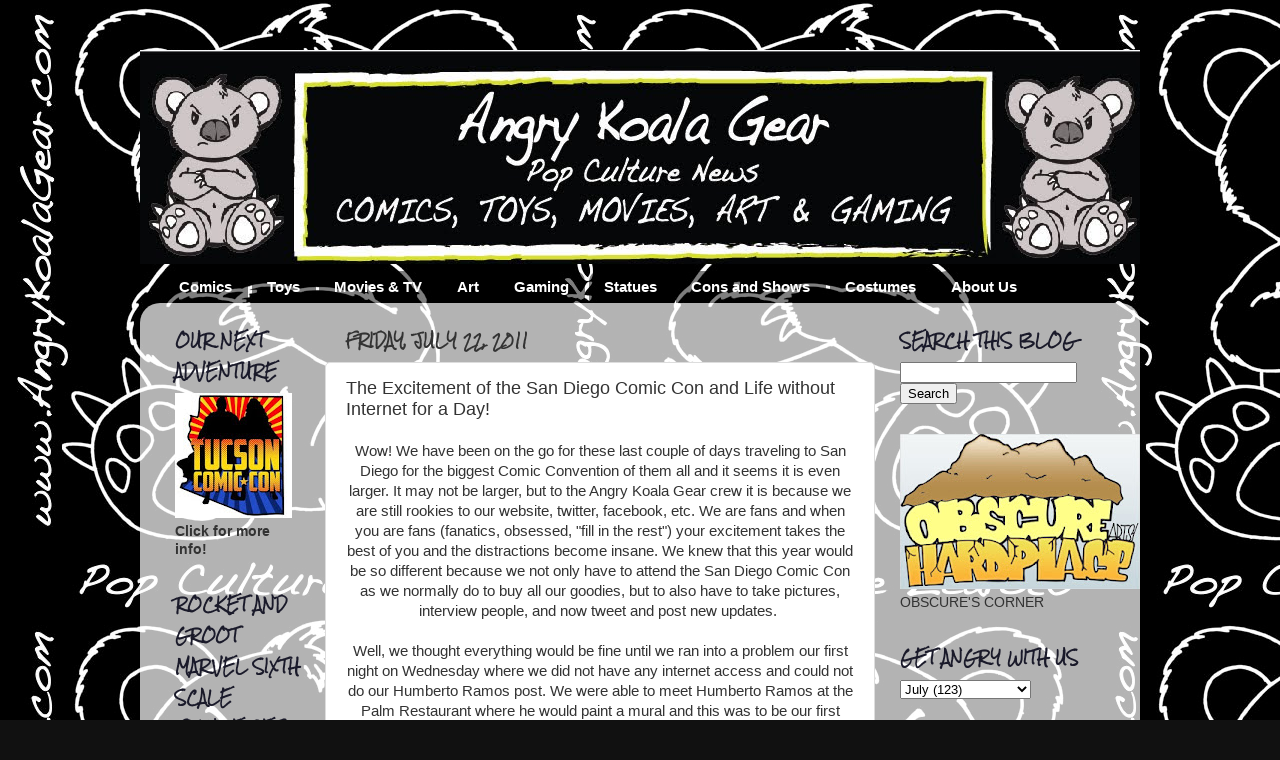

--- FILE ---
content_type: text/html; charset=UTF-8
request_url: http://www.angrykoalagear.com/2011/07/excitement-of-san-diego-comic-con-and.html
body_size: 34453
content:
<!DOCTYPE html>
<html class='v2' dir='ltr' lang='en' xmlns='http://www.w3.org/1999/xhtml' xmlns:b='http://www.google.com/2005/gml/b' xmlns:data='http://www.google.com/2005/gml/data' xmlns:expr='http://www.google.com/2005/gml/expr'>
<head>
<link href='https://www.blogger.com/static/v1/widgets/335934321-css_bundle_v2.css' rel='stylesheet' type='text/css'/>
<meta content='width=1100' name='viewport'/>
<meta content='text/html; charset=UTF-8' http-equiv='Content-Type'/>
<meta content='blogger' name='generator'/>
<link href='http://www.angrykoalagear.com/favicon.ico' rel='icon' type='image/x-icon'/>
<link href='http://www.angrykoalagear.com/2011/07/excitement-of-san-diego-comic-con-and.html' rel='canonical'/>
<link rel="alternate" type="application/atom+xml" title="Angry Koala Gear (Vintage) - Atom" href="http://www.angrykoalagear.com/feeds/posts/default" />
<link rel="alternate" type="application/rss+xml" title="Angry Koala Gear (Vintage) - RSS" href="http://www.angrykoalagear.com/feeds/posts/default?alt=rss" />
<link rel="service.post" type="application/atom+xml" title="Angry Koala Gear (Vintage) - Atom" href="https://www.blogger.com/feeds/8367940555442145524/posts/default" />

<link rel="alternate" type="application/atom+xml" title="Angry Koala Gear (Vintage) - Atom" href="http://www.angrykoalagear.com/feeds/2758068279276982847/comments/default" />
<!--Can't find substitution for tag [blog.ieCssRetrofitLinks]-->
<meta content='http://www.angrykoalagear.com/2011/07/excitement-of-san-diego-comic-con-and.html' property='og:url'/>
<meta content='The Excitement of the San Diego Comic Con and Life without Internet for a Day!' property='og:title'/>
<meta content='Pop Culture Zealots that share news about comics, toys, movies, arts and games.' property='og:description'/>
<title>Angry Koala Gear (Vintage): The Excitement of the San Diego Comic Con and Life without Internet for a Day!</title>
<style type='text/css'>@font-face{font-family:'Rock Salt';font-style:normal;font-weight:400;font-display:swap;src:url(//fonts.gstatic.com/s/rocksalt/v24/MwQ0bhv11fWD6QsAVOZrt0M6p7NGrQ.woff2)format('woff2');unicode-range:U+0000-00FF,U+0131,U+0152-0153,U+02BB-02BC,U+02C6,U+02DA,U+02DC,U+0304,U+0308,U+0329,U+2000-206F,U+20AC,U+2122,U+2191,U+2193,U+2212,U+2215,U+FEFF,U+FFFD;}</style>
<style id='page-skin-1' type='text/css'><!--
/*-----------------------------------------------
Blogger Template Style
Name:     Picture Window
Designer: Josh Peterson
URL:      www.noaesthetic.com
----------------------------------------------- */
#navbar-iframe {
display: none !important;
}
/* Variable definitions
====================
<Variable name="keycolor" description="Main Color" type="color" default="#1a222a"/>
<Variable name="body.background" description="Body Background" type="background"
color="#111111" default="#111111 url(http://themes.googleusercontent.com/image?id=1OACCYOE0-eoTRTfsBuX1NMN9nz599ufI1Jh0CggPFA_sK80AGkIr8pLtYRpNUKPmwtEa) repeat-x fixed top center"/>
<Group description="Page Text" selector="body">
<Variable name="body.font" description="Font" type="font"
default="normal normal 15px Arial, Tahoma, Helvetica, FreeSans, sans-serif"/>
<Variable name="body.text.color" description="Text Color" type="color" default="#333333"/>
</Group>
<Group description="Backgrounds" selector=".body-fauxcolumns-outer">
<Variable name="body.background.color" description="Outer Background" type="color" default="#296695"/>
<Variable name="header.background.color" description="Header Background" type="color" default="transparent"/>
<Variable name="post.background.color" description="Post Background" type="color" default="#ffffff"/>
</Group>
<Group description="Links" selector=".main-outer">
<Variable name="link.color" description="Link Color" type="color" default="#336699"/>
<Variable name="link.visited.color" description="Visited Color" type="color" default="#6699cc"/>
<Variable name="link.hover.color" description="Hover Color" type="color" default="#33aaff"/>
</Group>
<Group description="Blog Title" selector=".header h1">
<Variable name="header.font" description="Title Font" type="font"
default="normal normal 36px Arial, Tahoma, Helvetica, FreeSans, sans-serif"/>
<Variable name="header.text.color" description="Text Color" type="color" default="#ffffff" />
</Group>
<Group description="Tabs Text" selector=".tabs-inner .widget li a">
<Variable name="tabs.font" description="Font" type="font"
default="normal normal 15px Arial, Tahoma, Helvetica, FreeSans, sans-serif"/>
<Variable name="tabs.text.color" description="Text Color" type="color" default="#ffffff"/>
<Variable name="tabs.selected.text.color" description="Selected Color" type="color" default="#4c1130"/>
</Group>
<Group description="Tabs Background" selector=".tabs-outer .PageList">
<Variable name="tabs.background.color" description="Background Color" type="color" default="transparent"/>
<Variable name="tabs.selected.background.color" description="Selected Color" type="color" default="transparent"/>
<Variable name="tabs.separator.color" description="Separator Color" type="color" default="transparent"/>
</Group>
<Group description="Post Title" selector="h3.post-title, .comments h4">
<Variable name="post.title.font" description="Title Font" type="font"
default="normal normal 18px Arial, Tahoma, Helvetica, FreeSans, sans-serif"/>
</Group>
<Group description="Date Header" selector=".date-header">
<Variable name="date.header.color" description="Text Color" type="color" default="#333333"/>
</Group>
<Group description="Post" selector=".post">
<Variable name="post.footer.text.color" description="Footer Text Color" type="color" default="#999999"/>
<Variable name="post.border.color" description="Border Color" type="color" default="#dddddd"/>
</Group>
<Group description="Gadgets" selector="h2">
<Variable name="widget.title.font" description="Title Font" type="font"
default="bold normal 13px Arial, Tahoma, Helvetica, FreeSans, sans-serif"/>
<Variable name="widget.title.text.color" description="Title Color" type="color" default="#888888"/>
</Group>
<Group description="Footer" selector=".footer-outer">
<Variable name="footer.text.color" description="Text Color" type="color" default="#cccccc"/>
<Variable name="footer.widget.title.text.color" description="Gadget Title Color" type="color" default="#aaaaaa"/>
</Group>
<Group description="Footer Links" selector=".footer-outer">
<Variable name="footer.link.color" description="Link Color" type="color" default="#99ccee"/>
<Variable name="footer.link.visited.color" description="Visited Color" type="color" default="#77aaee"/>
<Variable name="footer.link.hover.color" description="Hover Color" type="color" default="#33aaff"/>
</Group>
<Variable name="content.margin" description="Content Margin Top" type="length" default="20px"/>
<Variable name="content.padding" description="Content Padding" type="length" default="0"/>
<Variable name="content.background" description="Content Background" type="background"
default="transparent none repeat scroll top left"/>
<Variable name="content.border.radius" description="Content Border Radius" type="length" default="0"/>
<Variable name="content.shadow.spread" description="Content Shadow Spread" type="length" default="0"/>
<Variable name="header.padding" description="Header Padding" type="length" default="0"/>
<Variable name="header.background.gradient" description="Header Gradient" type="url"
default="none"/>
<Variable name="header.border.radius" description="Header Border Radius" type="length" default="0"/>
<Variable name="main.border.radius.top" description="Main Border Radius" type="length" default="20px"/>
<Variable name="footer.border.radius.top" description="Footer Border Radius Top" type="length" default="0"/>
<Variable name="footer.border.radius.bottom" description="Footer Border Radius Bottom" type="length" default="20px"/>
<Variable name="region.shadow.spread" description="Main and Footer Shadow Spread" type="length" default="3px"/>
<Variable name="region.shadow.offset" description="Main and Footer Shadow Offset" type="length" default="1px"/>
<Variable name="tabs.background.gradient" description="Tab Background Gradient" type="url" default="none"/>
<Variable name="tab.selected.background.gradient" description="Selected Tab Background" type="url"
default="url(http://www.blogblog.com/1kt/transparent/white80.png)"/>
<Variable name="tab.background" description="Tab Background" type="background"
default="transparent url(http://www.blogblog.com/1kt/transparent/black50.png) repeat scroll top left"/>
<Variable name="tab.border.radius" description="Tab Border Radius" type="length" default="10px" />
<Variable name="tab.first.border.radius" description="First Tab Border Radius" type="length" default="10px" />
<Variable name="tabs.border.radius" description="Tabs Border Radius" type="length" default="0" />
<Variable name="tabs.spacing" description="Tab Spacing" type="length" default=".25em"/>
<Variable name="tabs.margin.bottom" description="Tab Margin Bottom" type="length" default="0"/>
<Variable name="tabs.margin.sides" description="Tab Margin Sides" type="length" default="20px"/>
<Variable name="main.background" description="Main Background" type="background"
default="transparent url(http://www.blogblog.com/1kt/transparent/white80.png) repeat scroll top left"/>
<Variable name="main.padding.sides" description="Main Padding Sides" type="length" default="20px"/>
<Variable name="footer.background" description="Footer Background" type="background"
default="transparent url(http://www.blogblog.com/1kt/transparent/black50.png) repeat scroll top left"/>
<Variable name="post.margin.sides" description="Post Margin Sides" type="length" default="-20px"/>
<Variable name="post.border.radius" description="Post Border Radius" type="length" default="5px"/>
<Variable name="widget.title.text.transform" description="Widget Title Text Transform" type="string" default="uppercase"/>
<Variable name="mobile.background.overlay" description="Mobile Background Overlay" type="string"
default="transparent none repeat scroll top left"/>
<Variable name="startSide" description="Side where text starts in blog language" type="automatic" default="left"/>
<Variable name="endSide" description="Side where text ends in blog language" type="automatic" default="right"/>
*/
/* Content
----------------------------------------------- */
body {
font: normal normal 15px Arial, Tahoma, Helvetica, FreeSans, sans-serif;
color: #333333;
background: #111111 url(http://3.bp.blogspot.com/-Ioxg-ywk_Wc/TxxifSp7jPI/AAAAAAAABJM/C27TT3nzmsM/s0/AKG%2BLogo%2B2.15.11-L%2BBlack%2BBackground.jpg) repeat scroll top left;
}
html body .region-inner {
min-width: 0;
max-width: 100%;
width: auto;
}
.content-outer {
font-size: 90%;
}
a:link {
text-decoration:none;
color: #4c1130;
}
a:visited {
text-decoration:none;
color: #4c1130;
}
a:hover {
text-decoration:underline;
color: #ff0000;
}
.content-outer {
background: transparent none repeat scroll top left;
-moz-border-radius: 0;
-webkit-border-radius: 0;
-goog-ms-border-radius: 0;
border-radius: 0;
-moz-box-shadow: 0 0 0 rgba(0, 0, 0, .15);
-webkit-box-shadow: 0 0 0 rgba(0, 0, 0, .15);
-goog-ms-box-shadow: 0 0 0 rgba(0, 0, 0, .15);
box-shadow: 0 0 0 rgba(0, 0, 0, .15);
margin: 20px auto;
}
.content-inner {
padding: 0;
}
/* Header
----------------------------------------------- */
.header-outer {
background: transparent none repeat-x scroll top left;
_background-image: none;
color: #ffffff;
-moz-border-radius: 0;
-webkit-border-radius: 0;
-goog-ms-border-radius: 0;
border-radius: 0;
}
.Header img, .Header #header-inner {
-moz-border-radius: 0;
-webkit-border-radius: 0;
-goog-ms-border-radius: 0;
border-radius: 0;
}
.header-inner .Header .titlewrapper,
.header-inner .Header .descriptionwrapper {
padding-left: 0;
padding-right: 0;
}
.Header h1 {
font: normal normal 36px Arial, Tahoma, Helvetica, FreeSans, sans-serif;
text-shadow: 1px 1px 3px rgba(0, 0, 0, 0.3);
}
.Header h1 a {
color: #ffffff;
}
.Header .description {
font-size: 130%;
}
/* Tabs
----------------------------------------------- */
.tabs-inner {
margin: .5em 20px 0;
padding: 0;
}
.tabs-inner .section {
margin: 0;
}
.tabs-inner .widget ul {
padding: 0;
background: transparent none repeat scroll bottom;
-moz-border-radius: 0;
-webkit-border-radius: 0;
-goog-ms-border-radius: 0;
border-radius: 0;
}
.tabs-inner .widget li {
border: none;
}
.tabs-inner .widget li a {
display: inline-block;
padding: .5em 1em;
margin-right: .25em;
color: #ffffff;
font: normal bold 15px Arial, Tahoma, Helvetica, FreeSans, sans-serif;
-moz-border-radius: 10px 10px 0 0;
-webkit-border-top-left-radius: 10px;
-webkit-border-top-right-radius: 10px;
-goog-ms-border-radius: 10px 10px 0 0;
border-radius: 10px 10px 0 0;
background: transparent url(http://www.blogblog.com/1kt/transparent/black50.png) repeat scroll top left;
border-right: 1px solid transparent;
}
.tabs-inner .widget li:first-child a {
padding-left: 1.25em;
-moz-border-radius-topleft: 10px;
-moz-border-radius-bottomleft: 0;
-webkit-border-top-left-radius: 10px;
-webkit-border-bottom-left-radius: 0;
-goog-ms-border-top-left-radius: 10px;
-goog-ms-border-bottom-left-radius: 0;
border-top-left-radius: 10px;
border-bottom-left-radius: 0;
}
.tabs-inner .widget li.selected a,
.tabs-inner .widget li a:hover {
position: relative;
z-index: 1;
background: transparent url(http://www.blogblog.com/1kt/transparent/white80.png) repeat scroll bottom;
color: #ff0000;
-moz-box-shadow: 0 0 3px rgba(0, 0, 0, .15);
-webkit-box-shadow: 0 0 3px rgba(0, 0, 0, .15);
-goog-ms-box-shadow: 0 0 3px rgba(0, 0, 0, .15);
box-shadow: 0 0 3px rgba(0, 0, 0, .15);
}
/* Headings
----------------------------------------------- */
h2 {
font: normal bold 100% Rock Salt;
text-transform: uppercase;
color: #1a1a2a;
margin: .5em 0;
}
/* Main
----------------------------------------------- */
.main-outer {
background: transparent url(http://www.blogblog.com/1kt/transparent/white80.png) repeat scroll top left;
-moz-border-radius: 20px 20px 0 0;
-webkit-border-top-left-radius: 20px;
-webkit-border-top-right-radius: 20px;
-webkit-border-bottom-left-radius: 0;
-webkit-border-bottom-right-radius: 0;
-goog-ms-border-radius: 20px 20px 0 0;
border-radius: 20px 20px 0 0;
-moz-box-shadow: 0 1px 3px rgba(0, 0, 0, .15);
-webkit-box-shadow: 0 1px 3px rgba(0, 0, 0, .15);
-goog-ms-box-shadow: 0 1px 3px rgba(0, 0, 0, .15);
box-shadow: 0 1px 3px rgba(0, 0, 0, .15);
}
.main-inner {
padding: 15px 20px 20px;
}
.main-inner .column-center-inner {
padding: 0 0;
}
.main-inner .column-left-inner {
padding-left: 0;
}
.main-inner .column-right-inner {
padding-right: 0;
}
/* Posts
----------------------------------------------- */
h3.post-title {
margin: 0;
font: normal normal 18px Arial, Tahoma, Helvetica, FreeSans, sans-serif;
}
.comments h4 {
margin: 1em 0 0;
font: normal normal 18px Arial, Tahoma, Helvetica, FreeSans, sans-serif;
}
.date-header span {
color: #333333;
}
.post-outer {
background-color: #ffffff;
border: solid 1px #dddddd;
-moz-border-radius: 5px;
-webkit-border-radius: 5px;
border-radius: 5px;
-goog-ms-border-radius: 5px;
padding: 15px 20px;
margin: 0 -20px 20px;
}
.post-body {
line-height: 1.4;
font-size: 110%;
position: relative;
}
.post-header {
margin: 0 0 1.5em;
color: #999999;
line-height: 1.6;
}
.post-footer {
margin: .5em 0 0;
color: #999999;
line-height: 1.6;
}
#blog-pager {
font-size: 140%
}
#comments .comment-author {
padding-top: 1.5em;
border-top: dashed 1px #ccc;
border-top: dashed 1px rgba(128, 128, 128, .5);
background-position: 0 1.5em;
}
#comments .comment-author:first-child {
padding-top: 0;
border-top: none;
}
.avatar-image-container {
margin: .2em 0 0;
}
/* Comments
----------------------------------------------- */
.comments .comments-content .icon.blog-author {
background-repeat: no-repeat;
background-image: url([data-uri]);
}
.comments .comments-content .loadmore a {
border-top: 1px solid #ff0000;
border-bottom: 1px solid #ff0000;
}
.comments .continue {
border-top: 2px solid #ff0000;
}
/* Widgets
----------------------------------------------- */
.widget ul, .widget #ArchiveList ul.flat {
padding: 0;
list-style: none;
}
.widget ul li, .widget #ArchiveList ul.flat li {
border-top: dashed 1px #ccc;
border-top: dashed 1px rgba(128, 128, 128, .5);
}
.widget ul li:first-child, .widget #ArchiveList ul.flat li:first-child {
border-top: none;
}
.widget .post-body ul {
list-style: disc;
}
.widget .post-body ul li {
border: none;
}
/* Footer
----------------------------------------------- */
.footer-outer {
color:#ffffff;
background: transparent url(http://www.blogblog.com/1kt/transparent/black50.png) repeat scroll top left;
-moz-border-radius: 0 0 20px 20px;
-webkit-border-top-left-radius: 0;
-webkit-border-top-right-radius: 0;
-webkit-border-bottom-left-radius: 20px;
-webkit-border-bottom-right-radius: 20px;
-goog-ms-border-radius: 0 0 20px 20px;
border-radius: 0 0 20px 20px;
-moz-box-shadow: 0 1px 3px rgba(0, 0, 0, .15);
-webkit-box-shadow: 0 1px 3px rgba(0, 0, 0, .15);
-goog-ms-box-shadow: 0 1px 3px rgba(0, 0, 0, .15);
box-shadow: 0 1px 3px rgba(0, 0, 0, .15);
}
.footer-inner {
padding: 10px 20px 20px;
}
.footer-outer a {
color: #cc6666;
}
.footer-outer a:visited {
color: #ffffff;
}
.footer-outer a:hover {
color: #ff0000;
}
.footer-outer .widget h2 {
color: transparent;
}
/* Mobile
----------------------------------------------- */
html body.mobile {
height: auto;
}
html body.mobile {
min-height: 480px;
background-size: 100% auto;
}
.mobile .body-fauxcolumn-outer {
background: transparent none repeat scroll top left;
}
html .mobile .mobile-date-outer, html .mobile .blog-pager {
border-bottom: none;
background: transparent url(http://www.blogblog.com/1kt/transparent/white80.png) repeat scroll top left;
margin-bottom: 10px;
}
.mobile .date-outer {
background: transparent url(http://www.blogblog.com/1kt/transparent/white80.png) repeat scroll top left;
}
.mobile .header-outer, .mobile .main-outer,
.mobile .post-outer, .mobile .footer-outer {
-moz-border-radius: 0;
-webkit-border-radius: 0;
-goog-ms-border-radius: 0;
border-radius: 0;
}
.mobile .content-outer,
.mobile .main-outer,
.mobile .post-outer {
background: inherit;
border: none;
}
.mobile .content-outer {
font-size: 100%;
}
.mobile-link-button {
background-color: #4c1130;
}
.mobile-link-button a:link, .mobile-link-button a:visited {
color: #ffffff;
}
.mobile-index-contents {
color: #333333;
}
.mobile .tabs-inner .PageList .widget-content {
background: transparent url(http://www.blogblog.com/1kt/transparent/white80.png) repeat scroll bottom;
color: #ff0000;
}
.mobile .tabs-inner .PageList .widget-content .pagelist-arrow {
border-left: 1px solid transparent;
}

--></style>
<style id='template-skin-1' type='text/css'><!--
body {
min-width: 1000px;
}
.content-outer, .content-fauxcolumn-outer, .region-inner {
min-width: 1000px;
max-width: 1000px;
_width: 1000px;
}
.main-inner .columns {
padding-left: 170px;
padding-right: 250px;
}
.main-inner .fauxcolumn-center-outer {
left: 170px;
right: 250px;
/* IE6 does not respect left and right together */
_width: expression(this.parentNode.offsetWidth -
parseInt("170px") -
parseInt("250px") + 'px');
}
.main-inner .fauxcolumn-left-outer {
width: 170px;
}
.main-inner .fauxcolumn-right-outer {
width: 250px;
}
.main-inner .column-left-outer {
width: 170px;
right: 100%;
margin-left: -170px;
}
.main-inner .column-right-outer {
width: 250px;
margin-right: -250px;
}
#layout {
min-width: 0;
}
#layout .content-outer {
min-width: 0;
width: 800px;
}
#layout .region-inner {
min-width: 0;
width: auto;
}
body#layout div.add_widget {
padding: 8px;
}
body#layout div.add_widget a {
margin-left: 32px;
}
--></style>
<style>
    body {background-image:url(http\:\/\/3.bp.blogspot.com\/-Ioxg-ywk_Wc\/TxxifSp7jPI\/AAAAAAAABJM\/C27TT3nzmsM\/s0\/AKG%2BLogo%2B2.15.11-L%2BBlack%2BBackground.jpg);}
    
@media (max-width: 200px) { body {background-image:url(http\:\/\/3.bp.blogspot.com\/-Ioxg-ywk_Wc\/TxxifSp7jPI\/AAAAAAAABJM\/C27TT3nzmsM\/w200\/AKG%2BLogo%2B2.15.11-L%2BBlack%2BBackground.jpg);}}
@media (max-width: 400px) and (min-width: 201px) { body {background-image:url(http\:\/\/3.bp.blogspot.com\/-Ioxg-ywk_Wc\/TxxifSp7jPI\/AAAAAAAABJM\/C27TT3nzmsM\/w400\/AKG%2BLogo%2B2.15.11-L%2BBlack%2BBackground.jpg);}}
@media (max-width: 800px) and (min-width: 401px) { body {background-image:url(http\:\/\/3.bp.blogspot.com\/-Ioxg-ywk_Wc\/TxxifSp7jPI\/AAAAAAAABJM\/C27TT3nzmsM\/w800\/AKG%2BLogo%2B2.15.11-L%2BBlack%2BBackground.jpg);}}
@media (max-width: 1200px) and (min-width: 801px) { body {background-image:url(http\:\/\/3.bp.blogspot.com\/-Ioxg-ywk_Wc\/TxxifSp7jPI\/AAAAAAAABJM\/C27TT3nzmsM\/w1200\/AKG%2BLogo%2B2.15.11-L%2BBlack%2BBackground.jpg);}}
/* Last tag covers anything over one higher than the previous max-size cap. */
@media (min-width: 1201px) { body {background-image:url(http\:\/\/3.bp.blogspot.com\/-Ioxg-ywk_Wc\/TxxifSp7jPI\/AAAAAAAABJM\/C27TT3nzmsM\/w1600\/AKG%2BLogo%2B2.15.11-L%2BBlack%2BBackground.jpg);}}
  </style>
<script type='text/javascript'>
        (function(i,s,o,g,r,a,m){i['GoogleAnalyticsObject']=r;i[r]=i[r]||function(){
        (i[r].q=i[r].q||[]).push(arguments)},i[r].l=1*new Date();a=s.createElement(o),
        m=s.getElementsByTagName(o)[0];a.async=1;a.src=g;m.parentNode.insertBefore(a,m)
        })(window,document,'script','https://www.google-analytics.com/analytics.js','ga');
        ga('create', 'UA-21211771-1', 'auto', 'blogger');
        ga('blogger.send', 'pageview');
      </script>
<link href='https://www.blogger.com/dyn-css/authorization.css?targetBlogID=8367940555442145524&amp;zx=2f99466e-8569-423c-8f84-29d3fe7b545b' media='none' onload='if(media!=&#39;all&#39;)media=&#39;all&#39;' rel='stylesheet'/><noscript><link href='https://www.blogger.com/dyn-css/authorization.css?targetBlogID=8367940555442145524&amp;zx=2f99466e-8569-423c-8f84-29d3fe7b545b' rel='stylesheet'/></noscript>
<meta name='google-adsense-platform-account' content='ca-host-pub-1556223355139109'/>
<meta name='google-adsense-platform-domain' content='blogspot.com'/>

<!-- data-ad-client=ca-pub-8850598759844996 -->

</head>
<body class='loading'>
<div class='navbar section' id='navbar' name='Navbar'><div class='widget Navbar' data-version='1' id='Navbar1'><script type="text/javascript">
    function setAttributeOnload(object, attribute, val) {
      if(window.addEventListener) {
        window.addEventListener('load',
          function(){ object[attribute] = val; }, false);
      } else {
        window.attachEvent('onload', function(){ object[attribute] = val; });
      }
    }
  </script>
<div id="navbar-iframe-container"></div>
<script type="text/javascript" src="https://apis.google.com/js/platform.js"></script>
<script type="text/javascript">
      gapi.load("gapi.iframes:gapi.iframes.style.bubble", function() {
        if (gapi.iframes && gapi.iframes.getContext) {
          gapi.iframes.getContext().openChild({
              url: 'https://www.blogger.com/navbar/8367940555442145524?po\x3d2758068279276982847\x26origin\x3dhttp://www.angrykoalagear.com',
              where: document.getElementById("navbar-iframe-container"),
              id: "navbar-iframe"
          });
        }
      });
    </script><script type="text/javascript">
(function() {
var script = document.createElement('script');
script.type = 'text/javascript';
script.src = '//pagead2.googlesyndication.com/pagead/js/google_top_exp.js';
var head = document.getElementsByTagName('head')[0];
if (head) {
head.appendChild(script);
}})();
</script>
</div></div>
<div class='body-fauxcolumns'>
<div class='fauxcolumn-outer body-fauxcolumn-outer'>
<div class='cap-top'>
<div class='cap-left'></div>
<div class='cap-right'></div>
</div>
<div class='fauxborder-left'>
<div class='fauxborder-right'></div>
<div class='fauxcolumn-inner'>
</div>
</div>
<div class='cap-bottom'>
<div class='cap-left'></div>
<div class='cap-right'></div>
</div>
</div>
</div>
<div class='content'>
<div class='content-fauxcolumns'>
<div class='fauxcolumn-outer content-fauxcolumn-outer'>
<div class='cap-top'>
<div class='cap-left'></div>
<div class='cap-right'></div>
</div>
<div class='fauxborder-left'>
<div class='fauxborder-right'></div>
<div class='fauxcolumn-inner'>
</div>
</div>
<div class='cap-bottom'>
<div class='cap-left'></div>
<div class='cap-right'></div>
</div>
</div>
</div>
<div class='content-outer'>
<div class='content-cap-top cap-top'>
<div class='cap-left'></div>
<div class='cap-right'></div>
</div>
<div class='fauxborder-left content-fauxborder-left'>
<div class='fauxborder-right content-fauxborder-right'></div>
<div class='content-inner'>
<header>
<div class='header-outer'>
<div class='header-cap-top cap-top'>
<div class='cap-left'></div>
<div class='cap-right'></div>
</div>
<div class='fauxborder-left header-fauxborder-left'>
<div class='fauxborder-right header-fauxborder-right'></div>
<div class='region-inner header-inner'>
<div class='header section' id='header' name='Header'><div class='widget Header' data-version='1' id='Header1'>
<div id='header-inner'>
<a href='http://www.angrykoalagear.com/' style='display: block'>
<img alt='Angry Koala Gear (Vintage)' height='214px; ' id='Header1_headerimg' src='https://blogger.googleusercontent.com/img/b/R29vZ2xl/AVvXsEjUdsVw5oBFkKzJSvvM_lVRGR6ySBx8Pk9u8baGeIqBLB7xMVwFuaPeHZQpJfY66ubggSaOypPRwXYkxUh-el9guSnCBWy7Dyh3QjXfvKguF_odfda81Q_lvAh6eWQb6frjywmM1_5bteE/s1600/AKG+Website+Header1000a.jpg' style='display: block' width='1005px; '/>
</a>
</div>
</div></div>
</div>
</div>
<div class='header-cap-bottom cap-bottom'>
<div class='cap-left'></div>
<div class='cap-right'></div>
</div>
</div>
</header>
<div class='tabs-outer'>
<div class='tabs-cap-top cap-top'>
<div class='cap-left'></div>
<div class='cap-right'></div>
</div>
<div class='fauxborder-left tabs-fauxborder-left'>
<div class='fauxborder-right tabs-fauxborder-right'></div>
<div class='region-inner tabs-inner'>
<div class='tabs section' id='crosscol' name='Cross-Column'><div class='widget LinkList' data-version='1' id='LinkList1'>
<h2>Tabs</h2>
<div class='widget-content'>
<ul>
<li><a href='http://www.angrykoalagear.com/search/label/COMICS'>Comics</a></li>
<li><a href='http://www.angrykoalagear.com/search/label/TOYS'>Toys</a></li>
<li><a href='http://www.angrykoalagear.com/search/label/MOVIES%20AND%20TV'>Movies & TV</a></li>
<li><a href='http://www.angrykoalagear.com/search/label/ART'>Art</a></li>
<li><a href='http://www.angrykoalagear.com/search/label/GAMING'>Gaming</a></li>
<li><a href='http://www.angrykoalagear.com/search/label/STATUES'>Statues</a></li>
<li><a href='http://www.angrykoalagear.com/search/label/CONS%20and%20SHOWS'>Cons and Shows</a></li>
<li><a href='http://www.angrykoalagear.com/search/label/COSTUMES'>Costumes</a></li>
<li><a href='http://www.angrykoalagear.com/p/about-us_26.html'>About Us</a></li>
</ul>
<div class='clear'></div>
</div>
</div></div>
<div class='tabs no-items section' id='crosscol-overflow' name='Cross-Column 2'></div>
</div>
</div>
<div class='tabs-cap-bottom cap-bottom'>
<div class='cap-left'></div>
<div class='cap-right'></div>
</div>
</div>
<div class='main-outer'>
<div class='main-cap-top cap-top'>
<div class='cap-left'></div>
<div class='cap-right'></div>
</div>
<div class='fauxborder-left main-fauxborder-left'>
<div class='fauxborder-right main-fauxborder-right'></div>
<div class='region-inner main-inner'>
<div class='columns fauxcolumns'>
<div class='fauxcolumn-outer fauxcolumn-center-outer'>
<div class='cap-top'>
<div class='cap-left'></div>
<div class='cap-right'></div>
</div>
<div class='fauxborder-left'>
<div class='fauxborder-right'></div>
<div class='fauxcolumn-inner'>
</div>
</div>
<div class='cap-bottom'>
<div class='cap-left'></div>
<div class='cap-right'></div>
</div>
</div>
<div class='fauxcolumn-outer fauxcolumn-left-outer'>
<div class='cap-top'>
<div class='cap-left'></div>
<div class='cap-right'></div>
</div>
<div class='fauxborder-left'>
<div class='fauxborder-right'></div>
<div class='fauxcolumn-inner'>
</div>
</div>
<div class='cap-bottom'>
<div class='cap-left'></div>
<div class='cap-right'></div>
</div>
</div>
<div class='fauxcolumn-outer fauxcolumn-right-outer'>
<div class='cap-top'>
<div class='cap-left'></div>
<div class='cap-right'></div>
</div>
<div class='fauxborder-left'>
<div class='fauxborder-right'></div>
<div class='fauxcolumn-inner'>
</div>
</div>
<div class='cap-bottom'>
<div class='cap-left'></div>
<div class='cap-right'></div>
</div>
</div>
<!-- corrects IE6 width calculation -->
<div class='columns-inner'>
<div class='column-center-outer'>
<div class='column-center-inner'>
<div class='main section' id='main' name='Main'><div class='widget Blog' data-version='1' id='Blog1'>
<div class='blog-posts hfeed'>

          <div class="date-outer">
        
<h2 class='date-header'><span>Friday, July 22, 2011</span></h2>

          <div class="date-posts">
        
<div class='post-outer'>
<div class='post hentry'>
<a name='2758068279276982847'></a>
<h3 class='post-title entry-title'>
The Excitement of the San Diego Comic Con and Life without Internet for a Day!
</h3>
<div class='post-header'>
<div class='post-header-line-1'></div>
</div>
<div class='post-body entry-content' id='post-body-2758068279276982847'>
<div style="text-align: center;">Wow! We have been on the go for these last couple of days traveling to San Diego for the biggest Comic Convention of them all and it seems it is even larger. It may not be larger, but to the Angry Koala Gear crew it is because we are still rookies to our website, twitter, facebook, etc. We are fans and when you are fans (fanatics, obsessed, "fill in the rest") your excitement takes the best of you and the distractions become insane. We knew that this year would be so different because we not only have to attend the San Diego Comic Con as we normally do to buy all our goodies, but to also have to take pictures, interview people, and now tweet and post new updates.&nbsp;</div><div style="text-align: center;"><br />
</div><div style="text-align: center;">Well, we thought everything would be fine until we ran into a problem our first night on Wednesday where we did not have any internet access and could not do our Humberto Ramos post. We were able to meet Humberto Ramos at the Palm Restaurant where he would paint a mural and this was to be our first official SDCC post. Do not worry, we are going to be on top of it and get this up because it was a great experience. Another issue is overwhelming ourselves with the long lines of purchasing our favorite toys and trying to attend two (or more) different things at the same time are usually impossible, especially when they are at least a half mile apart.&nbsp;</div><div style="text-align: center;"><br />
</div><div style="text-align: center;">We are back and we are happy for the internet! We are also excited because we had a blast at our first SDCC party invite last night and we got to see Stan Lee and many surprise guests! This has been a great, new experience for us so far and that was just day one.&nbsp;</div><div style="text-align: center;"><br />
</div><div style="text-align: center;">Be on the lookout for our posts coming soon. We have a busy day ahead of us!&nbsp;</div>
<div style='clear: both;'></div>
</div>
<div class='post-footer'>
<div class='post-footer-line post-footer-line-1'><span class='post-author vcard'>
Posted by
<span class='fn'>
<a href='https://www.blogger.com/profile/12619456103014370953' rel='author' title='author profile'>
Chucky 
</a>
</span>
</span>
<span class='post-timestamp'>
on
<a class='timestamp-link' href='http://www.angrykoalagear.com/2011/07/excitement-of-san-diego-comic-con-and.html' rel='bookmark' title='permanent link'><abbr class='published' title='2011-07-22T08:06:00-07:00'>July 22, 2011</abbr></a>
</span>
<span class='post-comment-link'>
</span>
<span class='post-icons'>
<span class='item-control blog-admin pid-1721143999'>
<a href='https://www.blogger.com/post-edit.g?blogID=8367940555442145524&postID=2758068279276982847&from=pencil' title='Edit Post'>
<img alt='' class='icon-action' height='18' src='https://resources.blogblog.com/img/icon18_edit_allbkg.gif' width='18'/>
</a>
</span>
</span>
<div class='post-share-buttons goog-inline-block'>
<a class='goog-inline-block share-button sb-email' href='https://www.blogger.com/share-post.g?blogID=8367940555442145524&postID=2758068279276982847&target=email' target='_blank' title='Email This'><span class='share-button-link-text'>Email This</span></a><a class='goog-inline-block share-button sb-blog' href='https://www.blogger.com/share-post.g?blogID=8367940555442145524&postID=2758068279276982847&target=blog' onclick='window.open(this.href, "_blank", "height=270,width=475"); return false;' target='_blank' title='BlogThis!'><span class='share-button-link-text'>BlogThis!</span></a><a class='goog-inline-block share-button sb-twitter' href='https://www.blogger.com/share-post.g?blogID=8367940555442145524&postID=2758068279276982847&target=twitter' target='_blank' title='Share to X'><span class='share-button-link-text'>Share to X</span></a><a class='goog-inline-block share-button sb-facebook' href='https://www.blogger.com/share-post.g?blogID=8367940555442145524&postID=2758068279276982847&target=facebook' onclick='window.open(this.href, "_blank", "height=430,width=640"); return false;' target='_blank' title='Share to Facebook'><span class='share-button-link-text'>Share to Facebook</span></a><a class='goog-inline-block share-button sb-pinterest' href='https://www.blogger.com/share-post.g?blogID=8367940555442145524&postID=2758068279276982847&target=pinterest' target='_blank' title='Share to Pinterest'><span class='share-button-link-text'>Share to Pinterest</span></a>
</div>
</div>
<div class='post-footer-line post-footer-line-2'><span class='post-labels'>
Labels:
<a href='http://www.angrykoalagear.com/search/label/CONS%20and%20SHOWS' rel='tag'>CONS and SHOWS</a>,
<a href='http://www.angrykoalagear.com/search/label/SAN%20DIEGO%20COMIC%20CON' rel='tag'>SAN DIEGO COMIC CON</a>
</span>
</div>
<div class='post-footer-line post-footer-line-3'></div>
</div>
</div>
<div class='comments' id='comments'>
<a name='comments'></a>
<h4>No comments:</h4>
<div id='Blog1_comments-block-wrapper'>
<dl class='avatar-comment-indent' id='comments-block'>
</dl>
</div>
<p class='comment-footer'>
<div class='comment-form'>
<a name='comment-form'></a>
<h4 id='comment-post-message'>Post a Comment</h4>
<p>
</p>
<a href='https://www.blogger.com/comment/frame/8367940555442145524?po=2758068279276982847&hl=en&saa=85391&origin=http://www.angrykoalagear.com' id='comment-editor-src'></a>
<iframe allowtransparency='true' class='blogger-iframe-colorize blogger-comment-from-post' frameborder='0' height='410px' id='comment-editor' name='comment-editor' src='' width='100%'></iframe>
<script src='https://www.blogger.com/static/v1/jsbin/2830521187-comment_from_post_iframe.js' type='text/javascript'></script>
<script type='text/javascript'>
      BLOG_CMT_createIframe('https://www.blogger.com/rpc_relay.html');
    </script>
</div>
</p>
</div>
</div>

        </div></div>
      
</div>
<div class='blog-pager' id='blog-pager'>
<span id='blog-pager-newer-link'>
<a class='blog-pager-newer-link' href='http://www.angrykoalagear.com/2011/07/walking-dead-people.html' id='Blog1_blog-pager-newer-link' title='Newer Post'>Newer Post</a>
</span>
<span id='blog-pager-older-link'>
<a class='blog-pager-older-link' href='http://www.angrykoalagear.com/2011/07/ok-so-its-been-awhile-since-i-posted.html' id='Blog1_blog-pager-older-link' title='Older Post'>Older Post</a>
</span>
<a class='home-link' href='http://www.angrykoalagear.com/'>Home</a>
</div>
<div class='clear'></div>
<div class='post-feeds'>
<div class='feed-links'>
Subscribe to:
<a class='feed-link' href='http://www.angrykoalagear.com/feeds/2758068279276982847/comments/default' target='_blank' type='application/atom+xml'>Post Comments (Atom)</a>
</div>
</div>
</div></div>
</div>
</div>
<div class='column-left-outer'>
<div class='column-left-inner'>
<aside>
<div class='sidebar section' id='sidebar-left-1'><div class='widget Image' data-version='1' id='Image8'>
<h2>Our Next Adventure</h2>
<div class='widget-content'>
<a href='http://www.tucsoncomic-con.com/'>
<img alt='Our Next Adventure' height='125' id='Image8_img' src='https://blogger.googleusercontent.com/img/b/R29vZ2xl/AVvXsEg6e0Zp7fLEqNb0r-1emZM4xBptAuD2kY1dLXPCqnJUW-YBeMtJorK6Z6NKM16JP120Oc_cFt8Rbn56eFBmRd4lwod13mbAvGageWCyQvtlVgePU8g7T7K47EBT3iK6I9OYrj8U9ImLICQ/s125/tcc-225-logo.jpg' width='117'/>
</a>
<br/>
<span class='caption'><b>Click for more info!</b></span>
</div>
<div class='clear'></div>
</div><div class='widget Image' data-version='1' id='Image9'>
<h2>Rocket and Groot Marvel Sixth Scale Figure Set</h2>
<div class='widget-content'>
<a href='http://affiliates.sideshowtoy.com/Tracker.aspx?aid=2670&sku=902239&cid=64"'>
<img alt='Rocket and Groot Marvel Sixth Scale Figure Set' height='123' id='Image9_img' src='https://blogger.googleusercontent.com/img/b/R29vZ2xl/AVvXsEghIt55IYpW8KjnflZ4s2NI2ml_nRDT3KfzhTgMEfiS9J61_UD3DKDgsYGE_GhCs8csM9Xtrc2reh8pXD3T8T6RBJwpdOAFm19XdmTgwaY6lRtbZTZXen9IXAnO9GveVjke8S2bvM7G3lc/s1600/rocketandgroot.png' width='125'/>
</a>
<br/>
</div>
<div class='clear'></div>
</div><div class='widget Image' data-version='1' id='Image2'>
<h2>Let's Go Shopping!</h2>
<div class='widget-content'>
<a href='http://www.gentlegiantltd.com/ProductDetails.asp?ProductCode=80378&Click=692'>
<img alt='Let&#39;s Go Shopping!' height='196' id='Image2_img' src='https://blogger.googleusercontent.com/img/b/R29vZ2xl/AVvXsEhl1gadoN58fDMMg-s5siD-ElXdlf5UmnfXmJsIyLKc1vcEF_Vcnb29Ppujm3Do8IHemBpZDpiOeJtEp6rGPDNfyW7mtki7AONmyw6BrY-YKUrwUyyHBgY0G8oxyjHJC63FSzF5g3Y8mO8/s1600/Screen+Shot+2013-11-30+at+11.40.36+AM.png' width='150'/>
</a>
<br/>
</div>
<div class='clear'></div>
</div><div class='widget ReportAbuse' data-version='1' id='ReportAbuse1'>
<h3 class='title'>
<a class='report_abuse' href='https://www.blogger.com/go/report-abuse' rel='noopener nofollow' target='_blank'>
Report Abuse
</a>
</h3>
</div><div class='widget Profile' data-version='1' id='Profile1'>
<h2>Contributors</h2>
<div class='widget-content'>
<ul>
<li><a class='profile-name-link g-profile' href='https://www.blogger.com/profile/02540066997480126980' style='background-image: url(//www.blogger.com/img/logo-16.png);'>AKG Admin</a></li>
<li><a class='profile-name-link g-profile' href='https://www.blogger.com/profile/03901509230921398773' style='background-image: url(//www.blogger.com/img/logo-16.png);'>AKG Crew</a></li>
<li><a class='profile-name-link g-profile' href='https://www.blogger.com/profile/12619456103014370953' style='background-image: url(//www.blogger.com/img/logo-16.png);'>Chucky </a></li>
<li><a class='profile-name-link g-profile' href='https://www.blogger.com/profile/10974677129924820459' style='background-image: url(//www.blogger.com/img/logo-16.png);'>Just D</a></li>
<li><a class='profile-name-link g-profile' href='https://www.blogger.com/profile/12202073902480031840' style='background-image: url(//www.blogger.com/img/logo-16.png);'>Obscure</a></li>
</ul>
<div class='clear'></div>
</div>
</div>
<div class='widget BlogSearch' data-version='1' id='BlogSearch1'>
<h2 class='title'>Search This Blog</h2>
<div class='widget-content'>
<div id='BlogSearch1_form'>
<form action='http://www.angrykoalagear.com/search' class='gsc-search-box' target='_top'>
<table cellpadding='0' cellspacing='0' class='gsc-search-box'>
<tbody>
<tr>
<td class='gsc-input'>
<input autocomplete='off' class='gsc-input' name='q' size='10' title='search' type='text' value=''/>
</td>
<td class='gsc-search-button'>
<input class='gsc-search-button' title='search' type='submit' value='Search'/>
</td>
</tr>
</tbody>
</table>
</form>
</div>
</div>
<div class='clear'></div>
</div>
<div class='widget Label' data-version='1' id='Label1'>
<h2>Labels</h2>
<div class='widget-content list-label-widget-content'>
<ul>
<li>
<a dir='ltr' href='http://www.angrykoalagear.com/search/label/%2768'>&#39;68</a>
</li>
<li>
<a dir='ltr' href='http://www.angrykoalagear.com/search/label/10%20for%2010%20INITIATIVE'>10 for 10 INITIATIVE</a>
</li>
<li>
<a dir='ltr' href='http://www.angrykoalagear.com/search/label/12-INCH%20FIGURE'>12-INCH FIGURE</a>
</li>
<li>
<a dir='ltr' href='http://www.angrykoalagear.com/search/label/1821%20COMICS'>1821 COMICS</a>
</li>
<li>
<a dir='ltr' href='http://www.angrykoalagear.com/search/label/2%20Guns'>2 Guns</a>
</li>
<li>
<a dir='ltr' href='http://www.angrykoalagear.com/search/label/20TH%20CENTURY%20FOX'>20TH CENTURY FOX</a>
</li>
<li>
<a dir='ltr' href='http://www.angrykoalagear.com/search/label/27'>27</a>
</li>
<li>
<a dir='ltr' href='http://www.angrykoalagear.com/search/label/3%203%2F4%20ACTION%20FIGURES'>3 3/4 ACTION FIGURES</a>
</li>
<li>
<a dir='ltr' href='http://www.angrykoalagear.com/search/label/3A%20TOYS'>3A TOYS</a>
</li>
<li>
<a dir='ltr' href='http://www.angrykoalagear.com/search/label/3COCONUTMONKEY'>3COCONUTMONKEY</a>
</li>
<li>
<a dir='ltr' href='http://www.angrykoalagear.com/search/label/3D'>3D</a>
</li>
<li>
<a dir='ltr' href='http://www.angrykoalagear.com/search/label/3D%20RETRO'>3D RETRO</a>
</li>
<li>
<a dir='ltr' href='http://www.angrykoalagear.com/search/label/501ST'>501ST</a>
</li>
<li>
<a dir='ltr' href='http://www.angrykoalagear.com/search/label/501ST%20LEGION'>501ST LEGION</a>
</li>
<li>
<a dir='ltr' href='http://www.angrykoalagear.com/search/label/A%20GAME%20OF%20THRONES'>A GAME OF THRONES</a>
</li>
<li>
<a dir='ltr' href='http://www.angrykoalagear.com/search/label/A%26E'>A&amp;E</a>
</li>
<li>
<a dir='ltr' href='http://www.angrykoalagear.com/search/label/ABC%20STUDIOS'>ABC STUDIOS</a>
</li>
<li>
<a dir='ltr' href='http://www.angrykoalagear.com/search/label/ABRAHAM%20LINCOLN%20VAMPIRE%20HUNTER'>ABRAHAM LINCOLN VAMPIRE HUNTER</a>
</li>
<li>
<a dir='ltr' href='http://www.angrykoalagear.com/search/label/ABSTRACT%20STUDIO'>ABSTRACT STUDIO</a>
</li>
<li>
<a dir='ltr' href='http://www.angrykoalagear.com/search/label/ACME%20ARCHIVES%20DIRECT'>ACME ARCHIVES DIRECT</a>
</li>
<li>
<a dir='ltr' href='http://www.angrykoalagear.com/search/label/ACTION%20COMICS'>ACTION COMICS</a>
</li>
<li>
<a dir='ltr' href='http://www.angrykoalagear.com/search/label/ACTION%20FIGURE%20XPRESS'>ACTION FIGURE XPRESS</a>
</li>
<li>
<a dir='ltr' href='http://www.angrykoalagear.com/search/label/ACTION%20FIGURES'>ACTION FIGURES</a>
</li>
<li>
<a dir='ltr' href='http://www.angrykoalagear.com/search/label/ACTIVISION'>ACTIVISION</a>
</li>
<li>
<a dir='ltr' href='http://www.angrykoalagear.com/search/label/ACTIVISION%20BLIZZARD%20STUDIOS'>ACTIVISION BLIZZARD STUDIOS</a>
</li>
<li>
<a dir='ltr' href='http://www.angrykoalagear.com/search/label/ADAM%20HUGHES'>ADAM HUGHES</a>
</li>
<li>
<a dir='ltr' href='http://www.angrykoalagear.com/search/label/ADMIRAL%20ACKBAR'>ADMIRAL ACKBAR</a>
</li>
<li>
<a dir='ltr' href='http://www.angrykoalagear.com/search/label/ADULT%20SWIM'>ADULT SWIM</a>
</li>
<li>
<a dir='ltr' href='http://www.angrykoalagear.com/search/label/ADVENTURE%20KARTEL'>ADVENTURE KARTEL</a>
</li>
<li>
<a dir='ltr' href='http://www.angrykoalagear.com/search/label/ADVENTURE%20TIME'>ADVENTURE TIME</a>
</li>
<li>
<a dir='ltr' href='http://www.angrykoalagear.com/search/label/AGE%20OF%20ULTRON'>AGE OF ULTRON</a>
</li>
<li>
<a dir='ltr' href='http://www.angrykoalagear.com/search/label/AGENT%20CARTER'>AGENT CARTER</a>
</li>
<li>
<a dir='ltr' href='http://www.angrykoalagear.com/search/label/AGENTS%20OF%20S.H.I.E.L.D.'>AGENTS OF S.H.I.E.L.D.</a>
</li>
<li>
<a dir='ltr' href='http://www.angrykoalagear.com/search/label/ALABASTER'>ALABASTER</a>
</li>
<li>
<a dir='ltr' href='http://www.angrykoalagear.com/search/label/ALAN%20GRANT'>ALAN GRANT</a>
</li>
<li>
<a dir='ltr' href='http://www.angrykoalagear.com/search/label/ALEX%20ROSS'>ALEX ROSS</a>
</li>
<li>
<a dir='ltr' href='http://www.angrykoalagear.com/search/label/ALIEN'>ALIEN</a>
</li>
<li>
<a dir='ltr' href='http://www.angrykoalagear.com/search/label/ALIENS'>ALIENS</a>
</li>
<li>
<a dir='ltr' href='http://www.angrykoalagear.com/search/label/ALL%20THAT'>ALL THAT</a>
</li>
<li>
<a dir='ltr' href='http://www.angrykoalagear.com/search/label/ALLEGORY'>ALLEGORY</a>
</li>
<li>
<a dir='ltr' href='http://www.angrykoalagear.com/search/label/ALUNA'>ALUNA</a>
</li>
<li>
<a dir='ltr' href='http://www.angrykoalagear.com/search/label/AMANDA%20HOCKING'>AMANDA HOCKING</a>
</li>
<li>
<a dir='ltr' href='http://www.angrykoalagear.com/search/label/AMAZING%20ARIZONA%20COMIC%20CON'>AMAZING ARIZONA COMIC CON</a>
</li>
<li>
<a dir='ltr' href='http://www.angrykoalagear.com/search/label/AMAZING%20LAS%20VEGAS%20COMIC%20CON'>AMAZING LAS VEGAS COMIC CON</a>
</li>
<li>
<a dir='ltr' href='http://www.angrykoalagear.com/search/label/AMAZON'>AMAZON</a>
</li>
<li>
<a dir='ltr' href='http://www.angrykoalagear.com/search/label/AMC'>AMC</a>
</li>
<li>
<a dir='ltr' href='http://www.angrykoalagear.com/search/label/AMERICAN%20HORROR%20STORY'>AMERICAN HORROR STORY</a>
</li>
<li>
<a dir='ltr' href='http://www.angrykoalagear.com/search/label/ANCHOR%20BAY%20ENTERTAINMENT'>ANCHOR BAY ENTERTAINMENT</a>
</li>
<li>
<a dir='ltr' href='http://www.angrykoalagear.com/search/label/ANDY%20LANNING'>ANDY LANNING</a>
</li>
<li>
<a dir='ltr' href='http://www.angrykoalagear.com/search/label/ANGELA'>ANGELA</a>
</li>
<li>
<a dir='ltr' href='http://www.angrykoalagear.com/search/label/ANGRY%20BIRDS'>ANGRY BIRDS</a>
</li>
<li>
<a dir='ltr' href='http://www.angrykoalagear.com/search/label/ANGRY%20KOALA%20GEAR'>ANGRY KOALA GEAR</a>
</li>
<li>
<a dir='ltr' href='http://www.angrykoalagear.com/search/label/ANGRY%20WOEBOTS'>ANGRY WOEBOTS</a>
</li>
<li>
<a dir='ltr' href='http://www.angrykoalagear.com/search/label/ANIMATION'>ANIMATION</a>
</li>
<li>
<a dir='ltr' href='http://www.angrykoalagear.com/search/label/ANIME'>ANIME</a>
</li>
<li>
<a dir='ltr' href='http://www.angrykoalagear.com/search/label/ANIME%20EXPO'>ANIME EXPO</a>
</li>
<li>
<a dir='ltr' href='http://www.angrykoalagear.com/search/label/ANT-MAN'>ANT-MAN</a>
</li>
<li>
<a dir='ltr' href='http://www.angrykoalagear.com/search/label/APE%20ENTERTAINMENT'>APE ENTERTAINMENT</a>
</li>
<li>
<a dir='ltr' href='http://www.angrykoalagear.com/search/label/APPLE'>APPLE</a>
</li>
<li>
<a dir='ltr' href='http://www.angrykoalagear.com/search/label/AQUAMAN'>AQUAMAN</a>
</li>
<li>
<a dir='ltr' href='http://www.angrykoalagear.com/search/label/ARCANA'>ARCANA</a>
</li>
<li>
<a dir='ltr' href='http://www.angrykoalagear.com/search/label/ARCHAIA'>ARCHAIA</a>
</li>
<li>
<a dir='ltr' href='http://www.angrykoalagear.com/search/label/ARCHAIA%20ENTERTAINMENT'>ARCHAIA ENTERTAINMENT</a>
</li>
<li>
<a dir='ltr' href='http://www.angrykoalagear.com/search/label/ARCHIE'>ARCHIE</a>
</li>
<li>
<a dir='ltr' href='http://www.angrykoalagear.com/search/label/ARIZONA'>ARIZONA</a>
</li>
<li>
<a dir='ltr' href='http://www.angrykoalagear.com/search/label/ARIZONA%20AVENGERS'>ARIZONA AVENGERS</a>
</li>
<li>
<a dir='ltr' href='http://www.angrykoalagear.com/search/label/ARIZONA%20GHOSTBUSTERS'>ARIZONA GHOSTBUSTERS</a>
</li>
<li>
<a dir='ltr' href='http://www.angrykoalagear.com/search/label/ARKHAM%20CITY'>ARKHAM CITY</a>
</li>
<li>
<a dir='ltr' href='http://www.angrykoalagear.com/search/label/ARKHAM%20ORIGINS'>ARKHAM ORIGINS</a>
</li>
<li>
<a dir='ltr' href='http://www.angrykoalagear.com/search/label/ARMY%20OF%20DARKNESS'>ARMY OF DARKNESS</a>
</li>
<li>
<a dir='ltr' href='http://www.angrykoalagear.com/search/label/ARMY%20OF%20SNIPERS'>ARMY OF SNIPERS</a>
</li>
<li>
<a dir='ltr' href='http://www.angrykoalagear.com/search/label/ARROW'>ARROW</a>
</li>
<li>
<a dir='ltr' href='http://www.angrykoalagear.com/search/label/ART'>ART</a>
</li>
<li>
<a dir='ltr' href='http://www.angrykoalagear.com/search/label/ART%20theartofsketch'>ART theartofsketch</a>
</li>
<li>
<a dir='ltr' href='http://www.angrykoalagear.com/search/label/art%20to%20angrykoalagear'>art to angrykoalagear</a>
</li>
<li>
<a dir='ltr' href='http://www.angrykoalagear.com/search/label/ART%20TOYS'>ART TOYS</a>
</li>
<li>
<a dir='ltr' href='http://www.angrykoalagear.com/search/label/ARTFX'>ARTFX</a>
</li>
<li>
<a dir='ltr' href='http://www.angrykoalagear.com/search/label/ARTHUR%20SUYDAM'>ARTHUR SUYDAM</a>
</li>
<li>
<a dir='ltr' href='http://www.angrykoalagear.com/search/label/ASH'>ASH</a>
</li>
<li>
<a dir='ltr' href='http://www.angrykoalagear.com/search/label/ASH%20VS%20EVIL%20DEAD'>ASH VS EVIL DEAD</a>
</li>
<li>
<a dir='ltr' href='http://www.angrykoalagear.com/search/label/ASHLEY%20ECKSTEIN'>ASHLEY ECKSTEIN</a>
</li>
<li>
<a dir='ltr' href='http://www.angrykoalagear.com/search/label/ASHLEY%20WOOD'>ASHLEY WOOD</a>
</li>
<li>
<a dir='ltr' href='http://www.angrykoalagear.com/search/label/ASPEN%20COMICS'>ASPEN COMICS</a>
</li>
<li>
<a dir='ltr' href='http://www.angrykoalagear.com/search/label/ASYLUM%20PRESS'>ASYLUM PRESS</a>
</li>
<li>
<a dir='ltr' href='http://www.angrykoalagear.com/search/label/ATARI'>ATARI</a>
</li>
<li>
<a dir='ltr' href='http://www.angrykoalagear.com/search/label/ATLANTIC%20CITY%20BOARDWALK%20CON'>ATLANTIC CITY BOARDWALK CON</a>
</li>
<li>
<a dir='ltr' href='http://www.angrykoalagear.com/search/label/ATOMIC%20ROBO'>ATOMIC ROBO</a>
</li>
<li>
<a dir='ltr' href='http://www.angrykoalagear.com/search/label/ATTACK%20OF%20THE%20CLONES'>ATTACK OF THE CLONES</a>
</li>
<li>
<a dir='ltr' href='http://www.angrykoalagear.com/search/label/AUCTION'>AUCTION</a>
</li>
<li>
<a dir='ltr' href='http://www.angrykoalagear.com/search/label/AUDIO'>AUDIO</a>
</li>
<li>
<a dir='ltr' href='http://www.angrykoalagear.com/search/label/AVATAR'>AVATAR</a>
</li>
<li>
<a dir='ltr' href='http://www.angrykoalagear.com/search/label/AVATAR%20PRESS'>AVATAR PRESS</a>
</li>
<li>
<a dir='ltr' href='http://www.angrykoalagear.com/search/label/AVENGERS'>AVENGERS</a>
</li>
<li>
<a dir='ltr' href='http://www.angrykoalagear.com/search/label/AVP'>AVP</a>
</li>
<li>
<a dir='ltr' href='http://www.angrykoalagear.com/search/label/AWE%20me'>AWE me</a>
</li>
<li>
<a dir='ltr' href='http://www.angrykoalagear.com/search/label/AXE%20COP'>AXE COP</a>
</li>
<li>
<a dir='ltr' href='http://www.angrykoalagear.com/search/label/AXIS'>AXIS</a>
</li>
<li>
<a dir='ltr' href='http://www.angrykoalagear.com/search/label/AYLEEN%20GASPAR'>AYLEEN GASPAR</a>
</li>
<li>
<a dir='ltr' href='http://www.angrykoalagear.com/search/label/B.P.R.D.'>B.P.R.D.</a>
</li>
<li>
<a dir='ltr' href='http://www.angrykoalagear.com/search/label/BABYLON%205'>BABYLON 5</a>
</li>
<li>
<a dir='ltr' href='http://www.angrykoalagear.com/search/label/BACK%20TO%20THE%20FUTURE'>BACK TO THE FUTURE</a>
</li>
<li>
<a dir='ltr' href='http://www.angrykoalagear.com/search/label/BAD%20BAD%20BUDDHA'>BAD BAD BUDDHA</a>
</li>
<li>
<a dir='ltr' href='http://www.angrykoalagear.com/search/label/BAD%20ROBOT%20PRODUCTIONS'>BAD ROBOT PRODUCTIONS</a>
</li>
<li>
<a dir='ltr' href='http://www.angrykoalagear.com/search/label/BALTIMORE%20COMIC-CON'>BALTIMORE COMIC-CON</a>
</li>
<li>
<a dir='ltr' href='http://www.angrykoalagear.com/search/label/BAMBI'>BAMBI</a>
</li>
<li>
<a dir='ltr' href='http://www.angrykoalagear.com/search/label/BANDAI'>BANDAI</a>
</li>
<li>
<a dir='ltr' href='http://www.angrykoalagear.com/search/label/BANDAI%20JAPAN'>BANDAI JAPAN</a>
</li>
<li>
<a dir='ltr' href='http://www.angrykoalagear.com/search/label/BANE'>BANE</a>
</li>
<li>
<a dir='ltr' href='http://www.angrykoalagear.com/search/label/BAT%20IN%20THE%20SUN'>BAT IN THE SUN</a>
</li>
<li>
<a dir='ltr' href='http://www.angrykoalagear.com/search/label/BATES%20MOTEL'>BATES MOTEL</a>
</li>
<li>
<a dir='ltr' href='http://www.angrykoalagear.com/search/label/BATMAN'>BATMAN</a>
</li>
<li>
<a dir='ltr' href='http://www.angrykoalagear.com/search/label/BATMAN%3A%20DEATH%20WISH'>BATMAN: DEATH WISH</a>
</li>
<li>
<a dir='ltr' href='http://www.angrykoalagear.com/search/label/BATMAN%3A%20THE%20ANIMATED%20SERIES'>BATMAN: THE ANIMATED SERIES</a>
</li>
<li>
<a dir='ltr' href='http://www.angrykoalagear.com/search/label/BATMOBILE'>BATMOBILE</a>
</li>
<li>
<a dir='ltr' href='http://www.angrykoalagear.com/search/label/BATTLESTAR%20GALACTICA'>BATTLESTAR GALACTICA</a>
</li>
<li>
<a dir='ltr' href='http://www.angrykoalagear.com/search/label/BAYMAX'>BAYMAX</a>
</li>
<li>
<a dir='ltr' href='http://www.angrykoalagear.com/search/label/BBC%20AMERICA'>BBC AMERICA</a>
</li>
<li>
<a dir='ltr' href='http://www.angrykoalagear.com/search/label/BEARBRICK'>BEARBRICK</a>
</li>
<li>
<a dir='ltr' href='http://www.angrykoalagear.com/search/label/BEASTS%20OF%20BURDEN'>BEASTS OF BURDEN</a>
</li>
<li>
<a dir='ltr' href='http://www.angrykoalagear.com/search/label/BEAUTY%20AND%20THE%20BEAST'>BEAUTY AND THE BEAST</a>
</li>
<li>
<a dir='ltr' href='http://www.angrykoalagear.com/search/label/BECKY%20CLOONAN'>BECKY CLOONAN</a>
</li>
<li>
<a dir='ltr' href='http://www.angrykoalagear.com/search/label/BEDLAM'>BEDLAM</a>
</li>
<li>
<a dir='ltr' href='http://www.angrykoalagear.com/search/label/BEEFY%20and%20CO.'>BEEFY and CO.</a>
</li>
<li>
<a dir='ltr' href='http://www.angrykoalagear.com/search/label/BEHIND%20THE%20SCENES'>BEHIND THE SCENES</a>
</li>
<li>
<a dir='ltr' href='http://www.angrykoalagear.com/search/label/BEN%20KENOBI'>BEN KENOBI</a>
</li>
<li>
<a dir='ltr' href='http://www.angrykoalagear.com/search/label/BENAROYA%20PUBLISHING'>BENAROYA PUBLISHING</a>
</li>
<li>
<a dir='ltr' href='http://www.angrykoalagear.com/search/label/BENITEZ%20PRODUCTIONS'>BENITEZ PRODUCTIONS</a>
</li>
<li>
<a dir='ltr' href='http://www.angrykoalagear.com/search/label/BEST%20BUY'>BEST BUY</a>
</li>
<li>
<a dir='ltr' href='http://www.angrykoalagear.com/search/label/BETH%20SOTELO'>BETH SOTELO</a>
</li>
<li>
<a dir='ltr' href='http://www.angrykoalagear.com/search/label/BIF%20BANG%20POW%21'>BIF BANG POW!</a>
</li>
<li>
<a dir='ltr' href='http://www.angrykoalagear.com/search/label/BIG%20DOG%20INK'>BIG DOG INK</a>
</li>
<li>
<a dir='ltr' href='http://www.angrykoalagear.com/search/label/BIG%20HERO%206'>BIG HERO 6</a>
</li>
<li>
<a dir='ltr' href='http://www.angrykoalagear.com/search/label/BIG%20TROUBLE%20IN%20LITTLE%20CHINA'>BIG TROUBLE IN LITTLE CHINA</a>
</li>
<li>
<a dir='ltr' href='http://www.angrykoalagear.com/search/label/BIGSHOT%20TOYWORKS'>BIGSHOT TOYWORKS</a>
</li>
<li>
<a dir='ltr' href='http://www.angrykoalagear.com/search/label/BILBO%20BAGGINS'>BILBO BAGGINS</a>
</li>
<li>
<a dir='ltr' href='http://www.angrykoalagear.com/search/label/BILL%20%26%20TED%27s%20EXCELLENT%20ADVENTURE'>BILL &amp; TED&#39;s EXCELLENT ADVENTURE</a>
</li>
<li>
<a dir='ltr' href='http://www.angrykoalagear.com/search/label/BILL%20MURPHY'>BILL MURPHY</a>
</li>
<li>
<a dir='ltr' href='http://www.angrykoalagear.com/search/label/BILLY'>BILLY</a>
</li>
<li>
<a dir='ltr' href='http://www.angrykoalagear.com/search/label/BILLY%20TUCCI'>BILLY TUCCI</a>
</li>
<li>
<a dir='ltr' href='http://www.angrykoalagear.com/search/label/BIONIC%20MAN'>BIONIC MAN</a>
</li>
<li>
<a dir='ltr' href='http://www.angrykoalagear.com/search/label/BIOSHOCK'>BIOSHOCK</a>
</li>
<li>
<a dir='ltr' href='http://www.angrykoalagear.com/search/label/BIOWARE'>BIOWARE</a>
</li>
<li>
<a dir='ltr' href='http://www.angrykoalagear.com/search/label/BISHOUJO'>BISHOUJO</a>
</li>
<li>
<a dir='ltr' href='http://www.angrykoalagear.com/search/label/BLACK%20DYNAMITE'>BLACK DYNAMITE</a>
</li>
<li>
<a dir='ltr' href='http://www.angrykoalagear.com/search/label/BLACK%20PANTHER'>BLACK PANTHER</a>
</li>
<li>
<a dir='ltr' href='http://www.angrykoalagear.com/search/label/BLACK%20SAILS'>BLACK SAILS</a>
</li>
<li>
<a dir='ltr' href='http://www.angrykoalagear.com/search/label/BLACK%20SERIES'>BLACK SERIES</a>
</li>
<li>
<a dir='ltr' href='http://www.angrykoalagear.com/search/label/BLACK%20WIDOW'>BLACK WIDOW</a>
</li>
<li>
<a dir='ltr' href='http://www.angrykoalagear.com/search/label/BLADE'>BLADE</a>
</li>
<li>
<a dir='ltr' href='http://www.angrykoalagear.com/search/label/BLAMO'>BLAMO</a>
</li>
<li>
<a dir='ltr' href='http://www.angrykoalagear.com/search/label/BLAMO%20BILLY'>BLAMO BILLY</a>
</li>
<li>
<a dir='ltr' href='http://www.angrykoalagear.com/search/label/BLIND%20BOX'>BLIND BOX</a>
</li>
<li>
<a dir='ltr' href='http://www.angrykoalagear.com/search/label/BLIZZARD%20ENTERTAINMENT'>BLIZZARD ENTERTAINMENT</a>
</li>
<li>
<a dir='ltr' href='http://www.angrykoalagear.com/search/label/BOBA%20FETT'>BOBA FETT</a>
</li>
<li>
<a dir='ltr' href='http://www.angrykoalagear.com/search/label/BOBS%20BURGERS'>BOBS BURGERS</a>
</li>
<li>
<a dir='ltr' href='http://www.angrykoalagear.com/search/label/BONER'>BONER</a>
</li>
<li>
<a dir='ltr' href='http://www.angrykoalagear.com/search/label/BOOM%20STUDIOS'>BOOM STUDIOS</a>
</li>
<li>
<a dir='ltr' href='http://www.angrykoalagear.com/search/label/BOOM%20TOWN'>BOOM TOWN</a>
</li>
<li>
<a dir='ltr' href='http://www.angrykoalagear.com/search/label/BOOTLEG%20TOYS'>BOOTLEG TOYS</a>
</li>
<li>
<a dir='ltr' href='http://www.angrykoalagear.com/search/label/BORDERLANDS'>BORDERLANDS</a>
</li>
<li>
<a dir='ltr' href='http://www.angrykoalagear.com/search/label/BORIS%20KARLOFF'>BORIS KARLOFF</a>
</li>
<li>
<a dir='ltr' href='http://www.angrykoalagear.com/search/label/BOSSK'>BOSSK</a>
</li>
<li>
<a dir='ltr' href='http://www.angrykoalagear.com/search/label/BOUNTY%20HUNTERS'>BOUNTY HUNTERS</a>
</li>
<li>
<a dir='ltr' href='http://www.angrykoalagear.com/search/label/brandt%20peters'>brandt peters</a>
</li>
<li>
<a dir='ltr' href='http://www.angrykoalagear.com/search/label/BREAKING%20BAD'>BREAKING BAD</a>
</li>
<li>
<a dir='ltr' href='http://www.angrykoalagear.com/search/label/BRIAN%20DUFFIELD'>BRIAN DUFFIELD</a>
</li>
<li>
<a dir='ltr' href='http://www.angrykoalagear.com/search/label/BRIAN%20K.%20VAUGHAN'>BRIAN K. VAUGHAN</a>
</li>
<li>
<a dir='ltr' href='http://www.angrykoalagear.com/search/label/BRIAN%20MICHAEL%20BENDIS'>BRIAN MICHAEL BENDIS</a>
</li>
<li>
<a dir='ltr' href='http://www.angrykoalagear.com/search/label/BRIAN%20PULIDO'>BRIAN PULIDO</a>
</li>
<li>
<a dir='ltr' href='http://www.angrykoalagear.com/search/label/BRIAN%20WOOD'>BRIAN WOOD</a>
</li>
<li>
<a dir='ltr' href='http://www.angrykoalagear.com/search/label/BRICKLEBERRY'>BRICKLEBERRY</a>
</li>
<li>
<a dir='ltr' href='http://www.angrykoalagear.com/search/label/BRIDGE%20DIRECT'>BRIDGE DIRECT</a>
</li>
<li>
<a dir='ltr' href='http://www.angrykoalagear.com/search/label/BROTHERS%20HILDEBRANDT'>BROTHERS HILDEBRANDT</a>
</li>
<li>
<a dir='ltr' href='http://www.angrykoalagear.com/search/label/BROWNCOATS'>BROWNCOATS</a>
</li>
<li>
<a dir='ltr' href='http://www.angrykoalagear.com/search/label/BRYAN%20SINGER'>BRYAN SINGER</a>
</li>
<li>
<a dir='ltr' href='http://www.angrykoalagear.com/search/label/BUBBLEGUN'>BUBBLEGUN</a>
</li>
<li>
<a dir='ltr' href='http://www.angrykoalagear.com/search/label/BUFFY%20THE%20VAMPIRE%20SLAYER'>BUFFY THE VAMPIRE SLAYER</a>
</li>
<li>
<a dir='ltr' href='http://www.angrykoalagear.com/search/label/BUILDING%20BLOCK%20TOYS'>BUILDING BLOCK TOYS</a>
</li>
<li>
<a dir='ltr' href='http://www.angrykoalagear.com/search/label/C.O.W.L.'>C.O.W.L.</a>
</li>
<li>
<a dir='ltr' href='http://www.angrykoalagear.com/search/label/C2E2'>C2E2</a>
</li>
<li>
<a dir='ltr' href='http://www.angrykoalagear.com/search/label/CABLE'>CABLE</a>
</li>
<li>
<a dir='ltr' href='http://www.angrykoalagear.com/search/label/CAITLIN%20R.%20KIERNAN'>CAITLIN R. KIERNAN</a>
</li>
<li>
<a dir='ltr' href='http://www.angrykoalagear.com/search/label/CALAVERA'>CALAVERA</a>
</li>
<li>
<a dir='ltr' href='http://www.angrykoalagear.com/search/label/CALGARY%20EXPO'>CALGARY EXPO</a>
</li>
<li>
<a dir='ltr' href='http://www.angrykoalagear.com/search/label/CAMILLA%20D%27ERRICO'>CAMILLA D&#39;ERRICO</a>
</li>
<li>
<a dir='ltr' href='http://www.angrykoalagear.com/search/label/CAPCOM'>CAPCOM</a>
</li>
<li>
<a dir='ltr' href='http://www.angrykoalagear.com/search/label/CAPSL'>CAPSL</a>
</li>
<li>
<a dir='ltr' href='http://www.angrykoalagear.com/search/label/CAPTAIN%20AMERICA'>CAPTAIN AMERICA</a>
</li>
<li>
<a dir='ltr' href='http://www.angrykoalagear.com/search/label/CAPTAIN%20MARVEL'>CAPTAIN MARVEL</a>
</li>
<li>
<a dir='ltr' href='http://www.angrykoalagear.com/search/label/CAPTAIN%20MIDNIGHT'>CAPTAIN MIDNIGHT</a>
</li>
<li>
<a dir='ltr' href='http://www.angrykoalagear.com/search/label/CARBON%20GREY'>CARBON GREY</a>
</li>
<li>
<a dir='ltr' href='http://www.angrykoalagear.com/search/label/CARL%20GRIMES'>CARL GRIMES</a>
</li>
<li>
<a dir='ltr' href='http://www.angrykoalagear.com/search/label/CARNAGE'>CARNAGE</a>
</li>
<li>
<a dir='ltr' href='http://www.angrykoalagear.com/search/label/CARS'>CARS</a>
</li>
<li>
<a dir='ltr' href='http://www.angrykoalagear.com/search/label/CARSON%20CATLIN'>CARSON CATLIN</a>
</li>
<li>
<a dir='ltr' href='http://www.angrykoalagear.com/search/label/CARTOON%20ART%20MUSEUM'>CARTOON ART MUSEUM</a>
</li>
<li>
<a dir='ltr' href='http://www.angrykoalagear.com/search/label/CARTOON%20NETWORK'>CARTOON NETWORK</a>
</li>
<li>
<a dir='ltr' href='http://www.angrykoalagear.com/search/label/CARTOONS'>CARTOONS</a>
</li>
<li>
<a dir='ltr' href='http://www.angrykoalagear.com/search/label/CASES'>CASES</a>
</li>
<li>
<a dir='ltr' href='http://www.angrykoalagear.com/search/label/CASTLE'>CASTLE</a>
</li>
<li>
<a dir='ltr' href='http://www.angrykoalagear.com/search/label/CATALYST%20COMIX'>CATALYST COMIX</a>
</li>
<li>
<a dir='ltr' href='http://www.angrykoalagear.com/search/label/CATCHING%20FIRE'>CATCHING FIRE</a>
</li>
<li>
<a dir='ltr' href='http://www.angrykoalagear.com/search/label/CATWOMAN'>CATWOMAN</a>
</li>
<li>
<a dir='ltr' href='http://www.angrykoalagear.com/search/label/CBLDF'>CBLDF</a>
</li>
<li>
<a dir='ltr' href='http://www.angrykoalagear.com/search/label/CBS'>CBS</a>
</li>
<li>
<a dir='ltr' href='http://www.angrykoalagear.com/search/label/CEREAL%20KILLERS'>CEREAL KILLERS</a>
</li>
<li>
<a dir='ltr' href='http://www.angrykoalagear.com/search/label/CHANDLER%20RIGGS'>CHANDLER RIGGS</a>
</li>
<li>
<a dir='ltr' href='http://www.angrykoalagear.com/search/label/CHANNEL%20EVIL'>CHANNEL EVIL</a>
</li>
<li>
<a dir='ltr' href='http://www.angrykoalagear.com/search/label/CHAOS%20COMICS'>CHAOS COMICS</a>
</li>
<li>
<a dir='ltr' href='http://www.angrykoalagear.com/search/label/CHARISMAGIC'>CHARISMAGIC</a>
</li>
<li>
<a dir='ltr' href='http://www.angrykoalagear.com/search/label/CHARLES%20SCHULZ'>CHARLES SCHULZ</a>
</li>
<li>
<a dir='ltr' href='http://www.angrykoalagear.com/search/label/CHARLIE%20ADLARD'>CHARLIE ADLARD</a>
</li>
<li>
<a dir='ltr' href='http://www.angrykoalagear.com/search/label/CHEW'>CHEW</a>
</li>
<li>
<a dir='ltr' href='http://www.angrykoalagear.com/search/label/CHEWBACCA'>CHEWBACCA</a>
</li>
<li>
<a dir='ltr' href='http://www.angrykoalagear.com/search/label/CHILD%27S%20PLAY'>CHILD&#39;S PLAY</a>
</li>
<li>
<a dir='ltr' href='http://www.angrykoalagear.com/search/label/CHOG'>CHOG</a>
</li>
<li>
<a dir='ltr' href='http://www.angrykoalagear.com/search/label/CHOGS'>CHOGS</a>
</li>
<li>
<a dir='ltr' href='http://www.angrykoalagear.com/search/label/CHRIS%20GIARRUSSO'>CHRIS GIARRUSSO</a>
</li>
<li>
<a dir='ltr' href='http://www.angrykoalagear.com/search/label/CHRIS%20HARDWICK'>CHRIS HARDWICK</a>
</li>
<li>
<a dir='ltr' href='http://www.angrykoalagear.com/search/label/CHRIS%20HOUGHTON'>CHRIS HOUGHTON</a>
</li>
<li>
<a dir='ltr' href='http://www.angrykoalagear.com/search/label/CHRONICLE'>CHRONICLE</a>
</li>
<li>
<a dir='ltr' href='http://www.angrykoalagear.com/search/label/CHRONICLE%20BOOKS'>CHRONICLE BOOKS</a>
</li>
<li>
<a dir='ltr' href='http://www.angrykoalagear.com/search/label/CHRONONAUTS'>CHRONONAUTS</a>
</li>
<li>
<a dir='ltr' href='http://www.angrykoalagear.com/search/label/CHUCK'>CHUCK</a>
</li>
<li>
<a dir='ltr' href='http://www.angrykoalagear.com/search/label/CHUCKY'>CHUCKY</a>
</li>
<li>
<a dir='ltr' href='http://www.angrykoalagear.com/search/label/CINEMARK'>CINEMARK</a>
</li>
<li>
<a dir='ltr' href='http://www.angrykoalagear.com/search/label/CIRCLE%20OF%20CONFUSION'>CIRCLE OF CONFUSION</a>
</li>
<li>
<a dir='ltr' href='http://www.angrykoalagear.com/search/label/circus%20posterus'>circus posterus</a>
</li>
<li>
<a dir='ltr' href='http://www.angrykoalagear.com/search/label/CIVIL%20WAR'>CIVIL WAR</a>
</li>
<li>
<a dir='ltr' href='http://www.angrykoalagear.com/search/label/CIVIL%20WAR%20II'>CIVIL WAR II</a>
</li>
<li>
<a dir='ltr' href='http://www.angrykoalagear.com/search/label/CLERKS'>CLERKS</a>
</li>
<li>
<a dir='ltr' href='http://www.angrykoalagear.com/search/label/CLIVE%20BARKER'>CLIVE BARKER</a>
</li>
<li>
<a dir='ltr' href='http://www.angrykoalagear.com/search/label/CLONE'>CLONE</a>
</li>
<li>
<a dir='ltr' href='http://www.angrykoalagear.com/search/label/CLONE%20WARS'>CLONE WARS</a>
</li>
<li>
<a dir='ltr' href='http://www.angrykoalagear.com/search/label/CLOTHING'>CLOTHING</a>
</li>
<li>
<a dir='ltr' href='http://www.angrykoalagear.com/search/label/CLUTTER%20MAGAZINE'>CLUTTER MAGAZINE</a>
</li>
<li>
<a dir='ltr' href='http://www.angrykoalagear.com/search/label/COKREEATE'>COKREEATE</a>
</li>
<li>
<a dir='ltr' href='http://www.angrykoalagear.com/search/label/COLUMBIA%20PICTURES'>COLUMBIA PICTURES</a>
</li>
<li>
<a dir='ltr' href='http://www.angrykoalagear.com/search/label/COMIC%20BOOK%20MEN'>COMIC BOOK MEN</a>
</li>
<li>
<a dir='ltr' href='http://www.angrykoalagear.com/search/label/COMIC-CON%20EPISODE%20IV%3A%20A%20FAN%27S%20HOPE'>COMIC-CON EPISODE IV: A FAN&#39;S HOPE</a>
</li>
<li>
<a dir='ltr' href='http://www.angrykoalagear.com/search/label/COMICCON'>COMICCON</a>
</li>
<li>
<a dir='ltr' href='http://www.angrykoalagear.com/search/label/COMICS'>COMICS</a>
</li>
<li>
<a dir='ltr' href='http://www.angrykoalagear.com/search/label/COMIKAZE%20EXPO'>COMIKAZE EXPO</a>
</li>
<li>
<a dir='ltr' href='http://www.angrykoalagear.com/search/label/COMIXOLOGY'>COMIXOLOGY</a>
</li>
<li>
<a dir='ltr' href='http://www.angrykoalagear.com/search/label/CONAN'>CONAN</a>
</li>
<li>
<a dir='ltr' href='http://www.angrykoalagear.com/search/label/CONS%20and%20SHOWS'>CONS and SHOWS</a>
</li>
<li>
<a dir='ltr' href='http://www.angrykoalagear.com/search/label/CONTEST'>CONTEST</a>
</li>
<li>
<a dir='ltr' href='http://www.angrykoalagear.com/search/label/CONTESTS'>CONTESTS</a>
</li>
<li>
<a dir='ltr' href='http://www.angrykoalagear.com/search/label/CONTRABAND%20COMICS'>CONTRABAND COMICS</a>
</li>
<li>
<a dir='ltr' href='http://www.angrykoalagear.com/search/label/COSBABY'>COSBABY</a>
</li>
<li>
<a dir='ltr' href='http://www.angrykoalagear.com/search/label/COSPLAY'>COSPLAY</a>
</li>
<li>
<a dir='ltr' href='http://www.angrykoalagear.com/search/label/COSTUMES'>COSTUMES</a>
</li>
<li>
<a dir='ltr' href='http://www.angrykoalagear.com/search/label/COURSE%20OF%20THE%20FORCE'>COURSE OF THE FORCE</a>
</li>
<li>
<a dir='ltr' href='http://www.angrykoalagear.com/search/label/CRAIG%20DRAKE'>CRAIG DRAKE</a>
</li>
<li>
<a dir='ltr' href='http://www.angrykoalagear.com/search/label/CREATURE%20FROM%20THE%20BLACK%20LAGOON'>CREATURE FROM THE BLACK LAGOON</a>
</li>
<li>
<a dir='ltr' href='http://www.angrykoalagear.com/search/label/CRUSADE%20COMICS'>CRUSADE COMICS</a>
</li>
<li>
<a dir='ltr' href='http://www.angrykoalagear.com/search/label/CRYPTOZOIC%20ENTERTAINMENT'>CRYPTOZOIC ENTERTAINMENT</a>
</li>
<li>
<a dir='ltr' href='http://www.angrykoalagear.com/search/label/CTHULHU'>CTHULHU</a>
</li>
<li>
<a dir='ltr' href='http://www.angrykoalagear.com/search/label/CTHULHU%20CHAMELEON'>CTHULHU CHAMELEON</a>
</li>
<li>
<a dir='ltr' href='http://www.angrykoalagear.com/search/label/CUSTOM%20TOYS'>CUSTOM TOYS</a>
</li>
<li>
<a dir='ltr' href='http://www.angrykoalagear.com/search/label/CUSTOMS'>CUSTOMS</a>
</li>
<li>
<a dir='ltr' href='http://www.angrykoalagear.com/search/label/CYBER%20FORCE'>CYBER FORCE</a>
</li>
<li>
<a dir='ltr' href='http://www.angrykoalagear.com/search/label/CYCLOPS'>CYCLOPS</a>
</li>
<li>
<a dir='ltr' href='http://www.angrykoalagear.com/search/label/D23'>D23</a>
</li>
<li>
<a dir='ltr' href='http://www.angrykoalagear.com/search/label/D23%20Expo'>D23 Expo</a>
</li>
<li>
<a dir='ltr' href='http://www.angrykoalagear.com/search/label/DAMSELS%20IN%20EXCESS'>DAMSELS IN EXCESS</a>
</li>
<li>
<a dir='ltr' href='http://www.angrykoalagear.com/search/label/DAN%20ABNETT'>DAN ABNETT</a>
</li>
<li>
<a dir='ltr' href='http://www.angrykoalagear.com/search/label/DAN%20SLOTT'>DAN SLOTT</a>
</li>
<li>
<a dir='ltr' href='http://www.angrykoalagear.com/search/label/DANIEL%20RADCLIFFE'>DANIEL RADCLIFFE</a>
</li>
<li>
<a dir='ltr' href='http://www.angrykoalagear.com/search/label/DAREDEVIL'>DAREDEVIL</a>
</li>
<li>
<a dir='ltr' href='http://www.angrykoalagear.com/search/label/DARK%20ANGEL'>DARK ANGEL</a>
</li>
<li>
<a dir='ltr' href='http://www.angrykoalagear.com/search/label/DARK%20HORSE'>DARK HORSE</a>
</li>
<li>
<a dir='ltr' href='http://www.angrykoalagear.com/search/label/DARK%20HORSE%20COMICS'>DARK HORSE COMICS</a>
</li>
<li>
<a dir='ltr' href='http://www.angrykoalagear.com/search/label/DARK%20HORSE%20DELUXE'>DARK HORSE DELUXE</a>
</li>
<li>
<a dir='ltr' href='http://www.angrykoalagear.com/search/label/DARK%20HORSE%20PRESENTS'>DARK HORSE PRESENTS</a>
</li>
<li>
<a dir='ltr' href='http://www.angrykoalagear.com/search/label/DARK%20SHADOWS'>DARK SHADOWS</a>
</li>
<li>
<a dir='ltr' href='http://www.angrykoalagear.com/search/label/DARK%20SKY%20FILMS'>DARK SKY FILMS</a>
</li>
<li>
<a dir='ltr' href='http://www.angrykoalagear.com/search/label/DARK%20TOWER'>DARK TOWER</a>
</li>
<li>
<a dir='ltr' href='http://www.angrykoalagear.com/search/label/DARREN%20ARONOFSKY'>DARREN ARONOFSKY</a>
</li>
<li>
<a dir='ltr' href='http://www.angrykoalagear.com/search/label/DARTH%20FERATU'>DARTH FERATU</a>
</li>
<li>
<a dir='ltr' href='http://www.angrykoalagear.com/search/label/DARTH%20MALGUS'>DARTH MALGUS</a>
</li>
<li>
<a dir='ltr' href='http://www.angrykoalagear.com/search/label/DARTH%20MAUL'>DARTH MAUL</a>
</li>
<li>
<a dir='ltr' href='http://www.angrykoalagear.com/search/label/DARTH%20VADER'>DARTH VADER</a>
</li>
<li>
<a dir='ltr' href='http://www.angrykoalagear.com/search/label/DARYL%20DIXON'>DARYL DIXON</a>
</li>
<li>
<a dir='ltr' href='http://www.angrykoalagear.com/search/label/DAVE%20DORMAN'>DAVE DORMAN</a>
</li>
<li>
<a dir='ltr' href='http://www.angrykoalagear.com/search/label/DAVE%20FILONI'>DAVE FILONI</a>
</li>
<li>
<a dir='ltr' href='http://www.angrykoalagear.com/search/label/DAVID%20PETERSEN'>DAVID PETERSEN</a>
</li>
<li>
<a dir='ltr' href='http://www.angrykoalagear.com/search/label/DAVID%20WOHL'>DAVID WOHL</a>
</li>
<li>
<a dir='ltr' href='http://www.angrykoalagear.com/search/label/DAWN'>DAWN</a>
</li>
<li>
<a dir='ltr' href='http://www.angrykoalagear.com/search/label/DAY%20OF%20THE%20DEAD'>DAY OF THE DEAD</a>
</li>
<li>
<a dir='ltr' href='http://www.angrykoalagear.com/search/label/DC'>DC</a>
</li>
<li>
<a dir='ltr' href='http://www.angrykoalagear.com/search/label/DC%20COLLECTIBLES'>DC COLLECTIBLES</a>
</li>
<li>
<a dir='ltr' href='http://www.angrykoalagear.com/search/label/DC%20COMICS'>DC COMICS</a>
</li>
<li>
<a dir='ltr' href='http://www.angrykoalagear.com/search/label/DC%20DIRECT'>DC DIRECT</a>
</li>
<li>
<a dir='ltr' href='http://www.angrykoalagear.com/search/label/DC%20ENTERTAINMENT'>DC ENTERTAINMENT</a>
</li>
<li>
<a dir='ltr' href='http://www.angrykoalagear.com/search/label/DC%20UNIVERSE'>DC UNIVERSE</a>
</li>
<li>
<a dir='ltr' href='http://www.angrykoalagear.com/search/label/DC%20VERTIGO'>DC VERTIGO</a>
</li>
<li>
<a dir='ltr' href='http://www.angrykoalagear.com/search/label/DCON'>DCON</a>
</li>
<li>
<a dir='ltr' href='http://www.angrykoalagear.com/search/label/DEAD%20RISING'>DEAD RISING</a>
</li>
<li>
<a dir='ltr' href='http://www.angrykoalagear.com/search/label/deadmundo'>deadmundo</a>
</li>
<li>
<a dir='ltr' href='http://www.angrykoalagear.com/search/label/DEADPOOL'>DEADPOOL</a>
</li>
<li>
<a dir='ltr' href='http://www.angrykoalagear.com/search/label/DEATH%20STAR'>DEATH STAR</a>
</li>
<li>
<a dir='ltr' href='http://www.angrykoalagear.com/search/label/DEATHLOK'>DEATHLOK</a>
</li>
<li>
<a dir='ltr' href='http://www.angrykoalagear.com/search/label/DEETEN'>DEETEN</a>
</li>
<li>
<a dir='ltr' href='http://www.angrykoalagear.com/search/label/DEFENDERS'>DEFENDERS</a>
</li>
<li>
<a dir='ltr' href='http://www.angrykoalagear.com/search/label/DEKORNER'>DEKORNER</a>
</li>
<li>
<a dir='ltr' href='http://www.angrykoalagear.com/search/label/DEL%20REY'>DEL REY</a>
</li>
<li>
<a dir='ltr' href='http://www.angrykoalagear.com/search/label/DENISE%20VASQUEZ'>DENISE VASQUEZ</a>
</li>
<li>
<a dir='ltr' href='http://www.angrykoalagear.com/search/label/DENVER%20COMIC%20CON'>DENVER COMIC CON</a>
</li>
<li>
<a dir='ltr' href='http://www.angrykoalagear.com/search/label/DESIGNER%20TOYS'>DESIGNER TOYS</a>
</li>
<li>
<a dir='ltr' href='http://www.angrykoalagear.com/search/label/DESIGNERCON'>DESIGNERCON</a>
</li>
<li>
<a dir='ltr' href='http://www.angrykoalagear.com/search/label/DESPICABLE%20ME'>DESPICABLE ME</a>
</li>
<li>
<a dir='ltr' href='http://www.angrykoalagear.com/search/label/DEXTER'>DEXTER</a>
</li>
<li>
<a dir='ltr' href='http://www.angrykoalagear.com/search/label/DIA%20DE%20LOS%20MUERTOS'>DIA DE LOS MUERTOS</a>
</li>
<li>
<a dir='ltr' href='http://www.angrykoalagear.com/search/label/DIABLO'>DIABLO</a>
</li>
<li>
<a dir='ltr' href='http://www.angrykoalagear.com/search/label/DIAMOND%20COMIC%20DISTRIBUTORS'>DIAMOND COMIC DISTRIBUTORS</a>
</li>
<li>
<a dir='ltr' href='http://www.angrykoalagear.com/search/label/DIAMOND%20PREVIEWS'>DIAMOND PREVIEWS</a>
</li>
<li>
<a dir='ltr' href='http://www.angrykoalagear.com/search/label/DIAMOND%20SELECT%20TOYS'>DIAMOND SELECT TOYS</a>
</li>
<li>
<a dir='ltr' href='http://www.angrykoalagear.com/search/label/DIGITAL%20COMIC'>DIGITAL COMIC</a>
</li>
<li>
<a dir='ltr' href='http://www.angrykoalagear.com/search/label/DISNEY'>DISNEY</a>
</li>
<li>
<a dir='ltr' href='http://www.angrykoalagear.com/search/label/DISNEY%20ANIMATOR%20DOLLS'>DISNEY ANIMATOR DOLLS</a>
</li>
<li>
<a dir='ltr' href='http://www.angrykoalagear.com/search/label/DISNEY%20INFINITY'>DISNEY INFINITY</a>
</li>
<li>
<a dir='ltr' href='http://www.angrykoalagear.com/search/label/DISNEY%20VINYLMATION'>DISNEY VINYLMATION</a>
</li>
<li>
<a dir='ltr' href='http://www.angrykoalagear.com/search/label/DISNEY%20XD'>DISNEY XD</a>
</li>
<li>
<a dir='ltr' href='http://www.angrykoalagear.com/search/label/DISNEY%27S%20HOLLYWOOD%20STUDIOS'>DISNEY&#39;S HOLLYWOOD STUDIOS</a>
</li>
<li>
<a dir='ltr' href='http://www.angrykoalagear.com/search/label/DISNEY%27S%20PLANES'>DISNEY&#39;S PLANES</a>
</li>
<li>
<a dir='ltr' href='http://www.angrykoalagear.com/search/label/DISNEYLAND'>DISNEYLAND</a>
</li>
<li>
<a dir='ltr' href='http://www.angrykoalagear.com/search/label/DISNEYLAND%20DIAMOND%20CELEBRATION'>DISNEYLAND DIAMOND CELEBRATION</a>
</li>
<li>
<a dir='ltr' href='http://www.angrykoalagear.com/search/label/DJ%20DOLL%20SKILLS'>DJ DOLL SKILLS</a>
</li>
<li>
<a dir='ltr' href='http://www.angrykoalagear.com/search/label/DJANGO'>DJANGO</a>
</li>
<li>
<a dir='ltr' href='http://www.angrykoalagear.com/search/label/DKE%20TOYS'>DKE TOYS</a>
</li>
<li>
<a dir='ltr' href='http://www.angrykoalagear.com/search/label/DOCTOR%20DOOM'>DOCTOR DOOM</a>
</li>
<li>
<a dir='ltr' href='http://www.angrykoalagear.com/search/label/DOCTOR%20STRANGE'>DOCTOR STRANGE</a>
</li>
<li>
<a dir='ltr' href='http://www.angrykoalagear.com/search/label/DOCTOR%20WHO'>DOCTOR WHO</a>
</li>
<li>
<a dir='ltr' href='http://www.angrykoalagear.com/search/label/DOLLHOUSE'>DOLLHOUSE</a>
</li>
<li>
<a dir='ltr' href='http://www.angrykoalagear.com/search/label/DOLLS'>DOLLS</a>
</li>
<li>
<a dir='ltr' href='http://www.angrykoalagear.com/search/label/DOMO'>DOMO</a>
</li>
<li>
<a dir='ltr' href='http://www.angrykoalagear.com/search/label/DOWNTOWN%20TUCSON'>DOWNTOWN TUCSON</a>
</li>
<li>
<a dir='ltr' href='http://www.angrykoalagear.com/search/label/DR.%20DOOM'>DR. DOOM</a>
</li>
<li>
<a dir='ltr' href='http://www.angrykoalagear.com/search/label/DR.%20WHO'>DR. WHO</a>
</li>
<li>
<a dir='ltr' href='http://www.angrykoalagear.com/search/label/DRAGON%20AGE'>DRAGON AGE</a>
</li>
<li>
<a dir='ltr' href='http://www.angrykoalagear.com/search/label/DRAGON%20BALL%20Z'>DRAGON BALL Z</a>
</li>
<li>
<a dir='ltr' href='http://www.angrykoalagear.com/search/label/DRAGON%20BALL%20Z%20VINYL'>DRAGON BALL Z VINYL</a>
</li>
<li>
<a dir='ltr' href='http://www.angrykoalagear.com/search/label/DRAGON%20CON'>DRAGON CON</a>
</li>
<li>
<a dir='ltr' href='http://www.angrykoalagear.com/search/label/DRAGONBALL%20Z'>DRAGONBALL Z</a>
</li>
<li>
<a dir='ltr' href='http://www.angrykoalagear.com/search/label/DRAGONS%20LAIR'>DRAGONS LAIR</a>
</li>
<li>
<a dir='ltr' href='http://www.angrykoalagear.com/search/label/DREAM%20THIEF'>DREAM THIEF</a>
</li>
<li>
<a dir='ltr' href='http://www.angrykoalagear.com/search/label/DREAM%20WARRIORS'>DREAM WARRIORS</a>
</li>
<li>
<a dir='ltr' href='http://www.angrykoalagear.com/search/label/DREAMWORKS'>DREAMWORKS</a>
</li>
<li>
<a dir='ltr' href='http://www.angrykoalagear.com/search/label/DREAMWORKS%20ANIMATION'>DREAMWORKS ANIMATION</a>
</li>
<li>
<a dir='ltr' href='http://www.angrykoalagear.com/search/label/DRILONE'>DRILONE</a>
</li>
<li>
<a dir='ltr' href='http://www.angrykoalagear.com/search/label/DROIDS'>DROIDS</a>
</li>
<li>
<a dir='ltr' href='http://www.angrykoalagear.com/search/label/DUCK%20DYNASTY'>DUCK DYNASTY</a>
</li>
<li>
<a dir='ltr' href='http://www.angrykoalagear.com/search/label/DUNE%20SEA%20GARRISON'>DUNE SEA GARRISON</a>
</li>
<li>
<a dir='ltr' href='http://www.angrykoalagear.com/search/label/dunny'>dunny</a>
</li>
<li>
<a dir='ltr' href='http://www.angrykoalagear.com/search/label/DYNAMIC%20FORCES'>DYNAMIC FORCES</a>
</li>
<li>
<a dir='ltr' href='http://www.angrykoalagear.com/search/label/DYNAMITE%20ENTERTAINMENT'>DYNAMITE ENTERTAINMENT</a>
</li>
<li>
<a dir='ltr' href='http://www.angrykoalagear.com/search/label/E.T.'>E.T.</a>
</li>
<li>
<a dir='ltr' href='http://www.angrykoalagear.com/search/label/E.T.%20the%20EXTRA%20TERRESTRIAL'>E.T. the EXTRA TERRESTRIAL</a>
</li>
<li>
<a dir='ltr' href='http://www.angrykoalagear.com/search/label/E3'>E3</a>
</li>
<li>
<a dir='ltr' href='http://www.angrykoalagear.com/search/label/EA'>EA</a>
</li>
<li>
<a dir='ltr' href='http://www.angrykoalagear.com/search/label/EAST%20OF%20WEST'>EAST OF WEST</a>
</li>
<li>
<a dir='ltr' href='http://www.angrykoalagear.com/search/label/ED%20BRUBAKER'>ED BRUBAKER</a>
</li>
<li>
<a dir='ltr' href='http://www.angrykoalagear.com/search/label/ED%20GALE'>ED GALE</a>
</li>
<li>
<a dir='ltr' href='http://www.angrykoalagear.com/search/label/EDGAR%20ALLAN%20POE'>EDGAR ALLAN POE</a>
</li>
<li>
<a dir='ltr' href='http://www.angrykoalagear.com/search/label/EDGAR%20WRIGHT'>EDGAR WRIGHT</a>
</li>
<li>
<a dir='ltr' href='http://www.angrykoalagear.com/search/label/EDWARD%20SCISSORHANDS'>EDWARD SCISSORHANDS</a>
</li>
<li>
<a dir='ltr' href='http://www.angrykoalagear.com/search/label/eigoMANGA'>eigoMANGA</a>
</li>
<li>
<a dir='ltr' href='http://www.angrykoalagear.com/search/label/EISNER%20AWARDS'>EISNER AWARDS</a>
</li>
<li>
<a dir='ltr' href='http://www.angrykoalagear.com/search/label/EL%20PASO%20COMIC%20CON'>EL PASO COMIC CON</a>
</li>
<li>
<a dir='ltr' href='http://www.angrykoalagear.com/search/label/ELECTRA'>ELECTRA</a>
</li>
<li>
<a dir='ltr' href='http://www.angrykoalagear.com/search/label/ELEKTRA'>ELEKTRA</a>
</li>
<li>
<a dir='ltr' href='http://www.angrykoalagear.com/search/label/ELEPHANTMEN'>ELEPHANTMEN</a>
</li>
<li>
<a dir='ltr' href='http://www.angrykoalagear.com/search/label/ELRIC'>ELRIC</a>
</li>
<li>
<a dir='ltr' href='http://www.angrykoalagear.com/search/label/ELVIRA'>ELVIRA</a>
</li>
<li>
<a dir='ltr' href='http://www.angrykoalagear.com/search/label/EMERALD%20CITY%20COMIC%20CON'>EMERALD CITY COMIC CON</a>
</li>
<li>
<a dir='ltr' href='http://www.angrykoalagear.com/search/label/EMERALD%20CITY%20COMICON'>EMERALD CITY COMICON</a>
</li>
<li>
<a dir='ltr' href='http://www.angrykoalagear.com/search/label/EMILIO%20GARCIA'>EMILIO GARCIA</a>
</li>
<li>
<a dir='ltr' href='http://www.angrykoalagear.com/search/label/EMPIRE%20STRIKES%20BACK'>EMPIRE STRIKES BACK</a>
</li>
<li>
<a dir='ltr' href='http://www.angrykoalagear.com/search/label/ENCORE'>ENCORE</a>
</li>
<li>
<a dir='ltr' href='http://www.angrykoalagear.com/search/label/ENDER%27S%20GAME'>ENDER&#39;S GAME</a>
</li>
<li>
<a dir='ltr' href='http://www.angrykoalagear.com/search/label/ENTERBAY'>ENTERBAY</a>
</li>
<li>
<a dir='ltr' href='http://www.angrykoalagear.com/search/label/ENTERTAINMENT%20EARTH'>ENTERTAINMENT EARTH</a>
</li>
<li>
<a dir='ltr' href='http://www.angrykoalagear.com/search/label/ENTERTAINMENT%20ONE%20TELEVISION'>ENTERTAINMENT ONE TELEVISION</a>
</li>
<li>
<a dir='ltr' href='http://www.angrykoalagear.com/search/label/ENTERTAINMENT%20WEEKLY'>ENTERTAINMENT WEEKLY</a>
</li>
<li>
<a dir='ltr' href='http://www.angrykoalagear.com/search/label/EPCON'>EPCON</a>
</li>
<li>
<a dir='ltr' href='http://www.angrykoalagear.com/search/label/ERASERS'>ERASERS</a>
</li>
<li>
<a dir='ltr' href='http://www.angrykoalagear.com/search/label/ERIC%20ESQUIVEL'>ERIC ESQUIVEL</a>
</li>
<li>
<a dir='ltr' href='http://www.angrykoalagear.com/search/label/ERIC%20M.%20ESQUIVEL'>ERIC M. ESQUIVEL</a>
</li>
<li>
<a dir='ltr' href='http://www.angrykoalagear.com/search/label/ERIC%20POWELL'>ERIC POWELL</a>
</li>
<li>
<a dir='ltr' href='http://www.angrykoalagear.com/search/label/ERIC%20SCHOCK'>ERIC SCHOCK</a>
</li>
<li>
<a dir='ltr' href='http://www.angrykoalagear.com/search/label/EVIL%20DEAD'>EVIL DEAD</a>
</li>
<li>
<a dir='ltr' href='http://www.angrykoalagear.com/search/label/EVIL%20ERNIE'>EVIL ERNIE</a>
</li>
<li>
<a dir='ltr' href='http://www.angrykoalagear.com/search/label/EVIL%20ROBO%20PRODUCTIONS'>EVIL ROBO PRODUCTIONS</a>
</li>
<li>
<a dir='ltr' href='http://www.angrykoalagear.com/search/label/EVILOS'>EVILOS</a>
</li>
<li>
<a dir='ltr' href='http://www.angrykoalagear.com/search/label/EWOKS'>EWOKS</a>
</li>
<li>
<a dir='ltr' href='http://www.angrykoalagear.com/search/label/EXCLUSIVES'>EXCLUSIVES</a>
</li>
<li>
<a dir='ltr' href='http://www.angrykoalagear.com/search/label/EXECUTIVE%20ASSISTANT'>EXECUTIVE ASSISTANT</a>
</li>
<li>
<a dir='ltr' href='http://www.angrykoalagear.com/search/label/EXECUTIVE%20ASSISTANT%20ASSASSINS'>EXECUTIVE ASSISTANT ASSASSINS</a>
</li>
<li>
<a dir='ltr' href='http://www.angrykoalagear.com/search/label/EXTREME%20STUDIOS'>EXTREME STUDIOS</a>
</li>
<li>
<a dir='ltr' href='http://www.angrykoalagear.com/search/label/FACEBOOK'>FACEBOOK</a>
</li>
<li>
<a dir='ltr' href='http://www.angrykoalagear.com/search/label/FACT%20OR%20FAKED'>FACT OR FAKED</a>
</li>
<li>
<a dir='ltr' href='http://www.angrykoalagear.com/search/label/FALLING%20SKIES'>FALLING SKIES</a>
</li>
<li>
<a dir='ltr' href='http://www.angrykoalagear.com/search/label/FAMILY%20GUY'>FAMILY GUY</a>
</li>
<li>
<a dir='ltr' href='http://www.angrykoalagear.com/search/label/FAN%20FILM'>FAN FILM</a>
</li>
<li>
<a dir='ltr' href='http://www.angrykoalagear.com/search/label/FANBOYS%20VS.%20ZOMBIES'>FANBOYS VS. ZOMBIES</a>
</li>
<li>
<a dir='ltr' href='http://www.angrykoalagear.com/search/label/FANEXPO%20CANADA'>FANEXPO CANADA</a>
</li>
<li>
<a dir='ltr' href='http://www.angrykoalagear.com/search/label/FANTAGRAPHICS'>FANTAGRAPHICS</a>
</li>
<li>
<a dir='ltr' href='http://www.angrykoalagear.com/search/label/FANTASTIC%20FOUR'>FANTASTIC FOUR</a>
</li>
<li>
<a dir='ltr' href='http://www.angrykoalagear.com/search/label/FANTASY%20COMICS'>FANTASY COMICS</a>
</li>
<li>
<a dir='ltr' href='http://www.angrykoalagear.com/search/label/FATALE'>FATALE</a>
</li>
<li>
<a dir='ltr' href='http://www.angrykoalagear.com/search/label/FATHOM'>FATHOM</a>
</li>
<li>
<a dir='ltr' href='http://www.angrykoalagear.com/search/label/FEAR%20ITSELF'>FEAR ITSELF</a>
</li>
<li>
<a dir='ltr' href='http://www.angrykoalagear.com/search/label/FELICIA%20DAY'>FELICIA DAY</a>
</li>
<li>
<a dir='ltr' href='http://www.angrykoalagear.com/search/label/FF'>FF</a>
</li>
<li>
<a dir='ltr' href='http://www.angrykoalagear.com/search/label/FF%20%231'>FF #1</a>
</li>
<li>
<a dir='ltr' href='http://www.angrykoalagear.com/search/label/FIGHTER%20PODS'>FIGHTER PODS</a>
</li>
<li>
<a dir='ltr' href='http://www.angrykoalagear.com/search/label/FIGMENT'>FIGMENT</a>
</li>
<li>
<a dir='ltr' href='http://www.angrykoalagear.com/search/label/FINAL%20FANTASY'>FINAL FANTASY</a>
</li>
<li>
<a dir='ltr' href='http://www.angrykoalagear.com/search/label/FINDING%20NEMO'>FINDING NEMO</a>
</li>
<li>
<a dir='ltr' href='http://www.angrykoalagear.com/search/label/FIONA%20STAPLES'>FIONA STAPLES</a>
</li>
<li>
<a dir='ltr' href='http://www.angrykoalagear.com/search/label/FIREFLY'>FIREFLY</a>
</li>
<li>
<a dir='ltr' href='http://www.angrykoalagear.com/search/label/FISHER%20PRICE'>FISHER PRICE</a>
</li>
<li>
<a dir='ltr' href='http://www.angrykoalagear.com/search/label/FLASH'>FLASH</a>
</li>
<li>
<a dir='ltr' href='http://www.angrykoalagear.com/search/label/FLASH%20GORDON'>FLASH GORDON</a>
</li>
<li>
<a dir='ltr' href='http://www.angrykoalagear.com/search/label/FLETCHER%20HANK'>FLETCHER HANK</a>
</li>
<li>
<a dir='ltr' href='http://www.angrykoalagear.com/search/label/FLOPPETS'>FLOPPETS</a>
</li>
<li>
<a dir='ltr' href='http://www.angrykoalagear.com/search/label/FOCUS%20FEATURES'>FOCUS FEATURES</a>
</li>
<li>
<a dir='ltr' href='http://www.angrykoalagear.com/search/label/FOUR%20COLOR%20GRAILS'>FOUR COLOR GRAILS</a>
</li>
<li>
<a dir='ltr' href='http://www.angrykoalagear.com/search/label/FOX'>FOX</a>
</li>
<li>
<a dir='ltr' href='http://www.angrykoalagear.com/search/label/FRANK%20KOZIK'>FRANK KOZIK</a>
</li>
<li>
<a dir='ltr' href='http://www.angrykoalagear.com/search/label/FRANK%20MASTROMAURO'>FRANK MASTROMAURO</a>
</li>
<li>
<a dir='ltr' href='http://www.angrykoalagear.com/search/label/FRANK%20MILLER'>FRANK MILLER</a>
</li>
<li>
<a dir='ltr' href='http://www.angrykoalagear.com/search/label/FRANK%20QUITELY'>FRANK QUITELY</a>
</li>
<li>
<a dir='ltr' href='http://www.angrykoalagear.com/search/label/FRANKENSTEIN'>FRANKENSTEIN</a>
</li>
<li>
<a dir='ltr' href='http://www.angrykoalagear.com/search/label/FRANKENWEENIE'>FRANKENWEENIE</a>
</li>
<li>
<a dir='ltr' href='http://www.angrykoalagear.com/search/label/FREDDY%20FUNKO'>FREDDY FUNKO</a>
</li>
<li>
<a dir='ltr' href='http://www.angrykoalagear.com/search/label/FREDDY%20KRUEGER'>FREDDY KRUEGER</a>
</li>
<li>
<a dir='ltr' href='http://www.angrykoalagear.com/search/label/FREE%20COMIC%20BOOK%20DAY'>FREE COMIC BOOK DAY</a>
</li>
<li>
<a dir='ltr' href='http://www.angrykoalagear.com/search/label/FREELANCERS'>FREELANCERS</a>
</li>
<li>
<a dir='ltr' href='http://www.angrykoalagear.com/search/label/FRINGE'>FRINGE</a>
</li>
<li>
<a dir='ltr' href='http://www.angrykoalagear.com/search/label/FROZEN'>FROZEN</a>
</li>
<li>
<a dir='ltr' href='http://www.angrykoalagear.com/search/label/FUGITIVE%20TOYS'>FUGITIVE TOYS</a>
</li>
<li>
<a dir='ltr' href='http://www.angrykoalagear.com/search/label/FUNICORN'>FUNICORN</a>
</li>
<li>
<a dir='ltr' href='http://www.angrykoalagear.com/search/label/FUNIMATION'>FUNIMATION</a>
</li>
<li>
<a dir='ltr' href='http://www.angrykoalagear.com/search/label/FUNKO'>FUNKO</a>
</li>
<li>
<a dir='ltr' href='http://www.angrykoalagear.com/search/label/FUNKO%20FUNDAYS'>FUNKO FUNDAYS</a>
</li>
<li>
<a dir='ltr' href='http://www.angrykoalagear.com/search/label/FUTURAMA'>FUTURAMA</a>
</li>
<li>
<a dir='ltr' href='http://www.angrykoalagear.com/search/label/FX'>FX</a>
</li>
<li>
<a dir='ltr' href='http://www.angrykoalagear.com/search/label/GABRIEL'>GABRIEL</a>
</li>
<li>
<a dir='ltr' href='http://www.angrykoalagear.com/search/label/GAIL%20SIMONE'>GAIL SIMONE</a>
</li>
<li>
<a dir='ltr' href='http://www.angrykoalagear.com/search/label/GAME%20OF%20THRONES'>GAME OF THRONES</a>
</li>
<li>
<a dir='ltr' href='http://www.angrykoalagear.com/search/label/GAMES%20OF%20THRONES'>GAMES OF THRONES</a>
</li>
<li>
<a dir='ltr' href='http://www.angrykoalagear.com/search/label/gamescom'>gamescom</a>
</li>
<li>
<a dir='ltr' href='http://www.angrykoalagear.com/search/label/GAMESTOP'>GAMESTOP</a>
</li>
<li>
<a dir='ltr' href='http://www.angrykoalagear.com/search/label/GAMING'>GAMING</a>
</li>
<li>
<a dir='ltr' href='http://www.angrykoalagear.com/search/label/GARBAGE%20PAIL%20KIDS'>GARBAGE PAIL KIDS</a>
</li>
<li>
<a dir='ltr' href='http://www.angrykoalagear.com/search/label/GARTH%20ENNIS'>GARTH ENNIS</a>
</li>
<li>
<a dir='ltr' href='http://www.angrykoalagear.com/search/label/GBJR%20TOYS'>GBJR TOYS</a>
</li>
<li>
<a dir='ltr' href='http://www.angrykoalagear.com/search/label/GEEK%20AND%20SUNDRY'>GEEK AND SUNDRY</a>
</li>
<li>
<a dir='ltr' href='http://www.angrykoalagear.com/search/label/GEEK%20TYRANT'>GEEK TYRANT</a>
</li>
<li>
<a dir='ltr' href='http://www.angrykoalagear.com/search/label/GEEKSCAPE'>GEEKSCAPE</a>
</li>
<li>
<a dir='ltr' href='http://www.angrykoalagear.com/search/label/GEN%2013'>GEN 13</a>
</li>
<li>
<a dir='ltr' href='http://www.angrykoalagear.com/search/label/GENCON'>GENCON</a>
</li>
<li>
<a dir='ltr' href='http://www.angrykoalagear.com/search/label/GENTLE%20GIANT'>GENTLE GIANT</a>
</li>
<li>
<a dir='ltr' href='http://www.angrykoalagear.com/search/label/GENTLE%20GIANT%20LTD.'>GENTLE GIANT LTD.</a>
</li>
<li>
<a dir='ltr' href='http://www.angrykoalagear.com/search/label/GEOF%20DARROW'>GEOF DARROW</a>
</li>
<li>
<a dir='ltr' href='http://www.angrykoalagear.com/search/label/GEORGE%20A.%20ROMERO'>GEORGE A. ROMERO</a>
</li>
<li>
<a dir='ltr' href='http://www.angrykoalagear.com/search/label/GEORGE%20GASPAR'>GEORGE GASPAR</a>
</li>
<li>
<a dir='ltr' href='http://www.angrykoalagear.com/search/label/George%20Lucas'>George Lucas</a>
</li>
<li>
<a dir='ltr' href='http://www.angrykoalagear.com/search/label/GEORGE%20PEREZ'>GEORGE PEREZ</a>
</li>
<li>
<a dir='ltr' href='http://www.angrykoalagear.com/search/label/GERARD%20WAY'>GERARD WAY</a>
</li>
<li>
<a dir='ltr' href='http://www.angrykoalagear.com/search/label/GHOST'>GHOST</a>
</li>
<li>
<a dir='ltr' href='http://www.angrykoalagear.com/search/label/GHOST%20RIDER'>GHOST RIDER</a>
</li>
<li>
<a dir='ltr' href='http://www.angrykoalagear.com/search/label/Ghost%20Tribe%20Warrior'>Ghost Tribe Warrior</a>
</li>
<li>
<a dir='ltr' href='http://www.angrykoalagear.com/search/label/GHOSTBUSTERS'>GHOSTBUSTERS</a>
</li>
<li>
<a dir='ltr' href='http://www.angrykoalagear.com/search/label/GI%20JOE'>GI JOE</a>
</li>
<li>
<a dir='ltr' href='http://www.angrykoalagear.com/search/label/GINO%20JOUKAR'>GINO JOUKAR</a>
</li>
<li>
<a dir='ltr' href='http://www.angrykoalagear.com/search/label/GLORY'>GLORY</a>
</li>
<li>
<a dir='ltr' href='http://www.angrykoalagear.com/search/label/GOD%20OF%20WAR'>GOD OF WAR</a>
</li>
<li>
<a dir='ltr' href='http://www.angrykoalagear.com/search/label/GODZILLA'>GODZILLA</a>
</li>
<li>
<a dir='ltr' href='http://www.angrykoalagear.com/search/label/GOKU'>GOKU</a>
</li>
<li>
<a dir='ltr' href='http://www.angrykoalagear.com/search/label/GOLDENAGEFIGURINES'>GOLDENAGEFIGURINES</a>
</li>
<li>
<a dir='ltr' href='http://www.angrykoalagear.com/search/label/GOLLUM'>GOLLUM</a>
</li>
<li>
<a dir='ltr' href='http://www.angrykoalagear.com/search/label/GOOD%20FOR%20YOU%20TOYS'>GOOD FOR YOU TOYS</a>
</li>
<li>
<a dir='ltr' href='http://www.angrykoalagear.com/search/label/GOODJUNK'>GOODJUNK</a>
</li>
<li>
<a dir='ltr' href='http://www.angrykoalagear.com/search/label/GOOGLE%20PLAY'>GOOGLE PLAY</a>
</li>
<li>
<a dir='ltr' href='http://www.angrykoalagear.com/search/label/GOTHAM'>GOTHAM</a>
</li>
<li>
<a dir='ltr' href='http://www.angrykoalagear.com/search/label/GPK'>GPK</a>
</li>
<li>
<a dir='ltr' href='http://www.angrykoalagear.com/search/label/GRANT%20MORRISON'>GRANT MORRISON</a>
</li>
<li>
<a dir='ltr' href='http://www.angrykoalagear.com/search/label/GRAPHIC%20NOVEL'>GRAPHIC NOVEL</a>
</li>
<li>
<a dir='ltr' href='http://www.angrykoalagear.com/search/label/GRAPHITTI%20DESIGNS'>GRAPHITTI DESIGNS</a>
</li>
<li>
<a dir='ltr' href='http://www.angrykoalagear.com/search/label/GREAT%20PACIFIC'>GREAT PACIFIC</a>
</li>
<li>
<a dir='ltr' href='http://www.angrykoalagear.com/search/label/GREEDO'>GREEDO</a>
</li>
<li>
<a dir='ltr' href='http://www.angrykoalagear.com/search/label/GREEN%20ARROW'>GREEN ARROW</a>
</li>
<li>
<a dir='ltr' href='http://www.angrykoalagear.com/search/label/GREEN%20HORNET'>GREEN HORNET</a>
</li>
<li>
<a dir='ltr' href='http://www.angrykoalagear.com/search/label/GREEN%20LANTERN'>GREEN LANTERN</a>
</li>
<li>
<a dir='ltr' href='http://www.angrykoalagear.com/search/label/GREG%20CAPULLO'>GREG CAPULLO</a>
</li>
<li>
<a dir='ltr' href='http://www.angrykoalagear.com/search/label/GREMLINS'>GREMLINS</a>
</li>
<li>
<a dir='ltr' href='http://www.angrykoalagear.com/search/label/GRIMM%20FAIRY%20TALES'>GRIMM FAIRY TALES</a>
</li>
<li>
<a dir='ltr' href='http://www.angrykoalagear.com/search/label/GROOT'>GROOT</a>
</li>
<li>
<a dir='ltr' href='http://www.angrykoalagear.com/search/label/GRUMP'>GRUMP</a>
</li>
<li>
<a dir='ltr' href='http://www.angrykoalagear.com/search/label/GUARDIANS%20OF%20THE%20GALAXY'>GUARDIANS OF THE GALAXY</a>
</li>
<li>
<a dir='ltr' href='http://www.angrykoalagear.com/search/label/GUILLERMO%20DEL%20TORO'>GUILLERMO DEL TORO</a>
</li>
<li>
<a dir='ltr' href='http://www.angrykoalagear.com/search/label/GUNBLADE'>GUNBLADE</a>
</li>
<li>
<a dir='ltr' href='http://www.angrykoalagear.com/search/label/GUNDAM'>GUNDAM</a>
</li>
<li>
<a dir='ltr' href='http://www.angrykoalagear.com/search/label/GUS%20FRING'>GUS FRING</a>
</li>
<li>
<a dir='ltr' href='http://www.angrykoalagear.com/search/label/H.P.%20LOVECRAFT'>H.P. LOVECRAFT</a>
</li>
<li>
<a dir='ltr' href='http://www.angrykoalagear.com/search/label/HACK%2FSLASH'>HACK/SLASH</a>
</li>
<li>
<a dir='ltr' href='http://www.angrykoalagear.com/search/label/HACKTIVIST'>HACKTIVIST</a>
</li>
<li>
<a dir='ltr' href='http://www.angrykoalagear.com/search/label/HALF%20LIFE'>HALF LIFE</a>
</li>
<li>
<a dir='ltr' href='http://www.angrykoalagear.com/search/label/HALIMAW%20SCULPTURES'>HALIMAW SCULPTURES</a>
</li>
<li>
<a dir='ltr' href='http://www.angrykoalagear.com/search/label/HALLMARK'>HALLMARK</a>
</li>
<li>
<a dir='ltr' href='http://www.angrykoalagear.com/search/label/HALLOWEEN'>HALLOWEEN</a>
</li>
<li>
<a dir='ltr' href='http://www.angrykoalagear.com/search/label/HALO'>HALO</a>
</li>
<li>
<a dir='ltr' href='http://www.angrykoalagear.com/search/label/HAN%20SOLO'>HAN SOLO</a>
</li>
<li>
<a dir='ltr' href='http://www.angrykoalagear.com/search/label/HANNA%20BARBERA'>HANNA BARBERA</a>
</li>
<li>
<a dir='ltr' href='http://www.angrykoalagear.com/search/label/HANNIBAL'>HANNIBAL</a>
</li>
<li>
<a dir='ltr' href='http://www.angrykoalagear.com/search/label/HAPPY'>HAPPY</a>
</li>
<li>
<a dir='ltr' href='http://www.angrykoalagear.com/search/label/HAPPY%20MEALS'>HAPPY MEALS</a>
</li>
<li>
<a dir='ltr' href='http://www.angrykoalagear.com/search/label/HAPPYGIANT'>HAPPYGIANT</a>
</li>
<li>
<a dir='ltr' href='http://www.angrykoalagear.com/search/label/HARKINS%20THEATRES'>HARKINS THEATRES</a>
</li>
<li>
<a dir='ltr' href='http://www.angrykoalagear.com/search/label/HARLEY%20QUINN'>HARLEY QUINN</a>
</li>
<li>
<a dir='ltr' href='http://www.angrykoalagear.com/search/label/HARLOCK%3A%20SPACE%20PIRATE'>HARLOCK: SPACE PIRATE</a>
</li>
<li>
<a dir='ltr' href='http://www.angrykoalagear.com/search/label/HARRY%20POTTER'>HARRY POTTER</a>
</li>
<li>
<a dir='ltr' href='http://www.angrykoalagear.com/search/label/HASBRO'>HASBRO</a>
</li>
<li>
<a dir='ltr' href='http://www.angrykoalagear.com/search/label/HAUNT'>HAUNT</a>
</li>
<li>
<a dir='ltr' href='http://www.angrykoalagear.com/search/label/HAWKEYE'>HAWKEYE</a>
</li>
<li>
<a dir='ltr' href='http://www.angrykoalagear.com/search/label/HBO'>HBO</a>
</li>
<li>
<a dir='ltr' href='http://www.angrykoalagear.com/search/label/HE-MAN'>HE-MAN</a>
</li>
<li>
<a dir='ltr' href='http://www.angrykoalagear.com/search/label/HEAVY%20METAL'>HEAVY METAL</a>
</li>
<li>
<a dir='ltr' href='http://www.angrykoalagear.com/search/label/HEISENBERG'>HEISENBERG</a>
</li>
<li>
<a dir='ltr' href='http://www.angrykoalagear.com/search/label/Hell%20Lotus'>Hell Lotus</a>
</li>
<li>
<a dir='ltr' href='http://www.angrykoalagear.com/search/label/HELLBOY'>HELLBOY</a>
</li>
<li>
<a dir='ltr' href='http://www.angrykoalagear.com/search/label/HELLO%20KITTY'>HELLO KITTY</a>
</li>
<li>
<a dir='ltr' href='http://www.angrykoalagear.com/search/label/HELM%20COLLECTION'>HELM COLLECTION</a>
</li>
<li>
<a dir='ltr' href='http://www.angrykoalagear.com/search/label/HELMETS'>HELMETS</a>
</li>
<li>
<a dir='ltr' href='http://www.angrykoalagear.com/search/label/HEMLOCK%20GROVE'>HEMLOCK GROVE</a>
</li>
<li>
<a dir='ltr' href='http://www.angrykoalagear.com/search/label/HER%20UNIVERSE'>HER UNIVERSE</a>
</li>
<li>
<a dir='ltr' href='http://www.angrykoalagear.com/search/label/HERCULES'>HERCULES</a>
</li>
<li>
<a dir='ltr' href='http://www.angrykoalagear.com/search/label/HERO%20COMPLEX%20GALLERY'>HERO COMPLEX GALLERY</a>
</li>
<li>
<a dir='ltr' href='http://www.angrykoalagear.com/search/label/HERO%20INITIATIVE'>HERO INITIATIVE</a>
</li>
<li>
<a dir='ltr' href='http://www.angrykoalagear.com/search/label/HEROCLIX'>HEROCLIX</a>
</li>
<li>
<a dir='ltr' href='http://www.angrykoalagear.com/search/label/HEROES'>HEROES</a>
</li>
<li>
<a dir='ltr' href='http://www.angrykoalagear.com/search/label/HEROES%20AND%20VILLIANS'>HEROES AND VILLIANS</a>
</li>
<li>
<a dir='ltr' href='http://www.angrykoalagear.com/search/label/HEROES%20AND%20VILLIANS%20TUCSON'>HEROES AND VILLIANS TUCSON</a>
</li>
<li>
<a dir='ltr' href='http://www.angrykoalagear.com/search/label/HEROES%20REBORN'>HEROES REBORN</a>
</li>
<li>
<a dir='ltr' href='http://www.angrykoalagear.com/search/label/HEROESCON'>HEROESCON</a>
</li>
<li>
<a dir='ltr' href='http://www.angrykoalagear.com/search/label/HIDEO%20KOJIMA'>HIDEO KOJIMA</a>
</li>
<li>
<a dir='ltr' href='http://www.angrykoalagear.com/search/label/HIGHER%20EARTH'>HIGHER EARTH</a>
</li>
<li>
<a dir='ltr' href='http://www.angrykoalagear.com/search/label/HIKARI'>HIKARI</a>
</li>
<li>
<a dir='ltr' href='http://www.angrykoalagear.com/search/label/HIP%20HOP'>HIP HOP</a>
</li>
<li>
<a dir='ltr' href='http://www.angrykoalagear.com/search/label/HIP%20HOP%20TROOPER'>HIP HOP TROOPER</a>
</li>
<li>
<a dir='ltr' href='http://www.angrykoalagear.com/search/label/HISTORY%20CHANNEL'>HISTORY CHANNEL</a>
</li>
<li>
<a dir='ltr' href='http://www.angrykoalagear.com/search/label/HIT-GIRL'>HIT-GIRL</a>
</li>
<li>
<a dir='ltr' href='http://www.angrykoalagear.com/search/label/HITMAN'>HITMAN</a>
</li>
<li>
<a dir='ltr' href='http://www.angrykoalagear.com/search/label/HOLLYWOOD%20HEROES'>HOLLYWOOD HEROES</a>
</li>
<li>
<a dir='ltr' href='http://www.angrykoalagear.com/search/label/HOLY%20TERROR'>HOLY TERROR</a>
</li>
<li>
<a dir='ltr' href='http://www.angrykoalagear.com/search/label/HOMECOMING'>HOMECOMING</a>
</li>
<li>
<a dir='ltr' href='http://www.angrykoalagear.com/search/label/HOMIES'>HOMIES</a>
</li>
<li>
<a dir='ltr' href='http://www.angrykoalagear.com/search/label/HONEY%20TRAP'>HONEY TRAP</a>
</li>
<li>
<a dir='ltr' href='http://www.angrykoalagear.com/search/label/HORNS'>HORNS</a>
</li>
<li>
<a dir='ltr' href='http://www.angrykoalagear.com/search/label/HORROR'>HORROR</a>
</li>
<li>
<a dir='ltr' href='http://www.angrykoalagear.com/search/label/HOT%20TOPIC'>HOT TOPIC</a>
</li>
<li>
<a dir='ltr' href='http://www.angrykoalagear.com/search/label/HOT%20TOYS'>HOT TOYS</a>
</li>
<li>
<a dir='ltr' href='http://www.angrykoalagear.com/search/label/HOT%20WHEELS'>HOT WHEELS</a>
</li>
<li>
<a dir='ltr' href='http://www.angrykoalagear.com/search/label/HOW%20TO%20TRAIN%20YOUR%20DRAGON'>HOW TO TRAIN YOUR DRAGON</a>
</li>
<li>
<a dir='ltr' href='http://www.angrykoalagear.com/search/label/HOWARD%20THE%20DUCK'>HOWARD THE DUCK</a>
</li>
<li>
<a dir='ltr' href='http://www.angrykoalagear.com/search/label/HUB%20TV%20NETWORK'>HUB TV NETWORK</a>
</li>
<li>
<a dir='ltr' href='http://www.angrykoalagear.com/search/label/HUFFY'>HUFFY</a>
</li>
<li>
<a dir='ltr' href='http://www.angrykoalagear.com/search/label/HULK'>HULK</a>
</li>
<li>
<a dir='ltr' href='http://www.angrykoalagear.com/search/label/HULK%20HOGAN'>HULK HOGAN</a>
</li>
<li>
<a dir='ltr' href='http://www.angrykoalagear.com/search/label/HULKBUSTER'>HULKBUSTER</a>
</li>
<li>
<a dir='ltr' href='http://www.angrykoalagear.com/search/label/HUMBERTO%20RAMOS'>HUMBERTO RAMOS</a>
</li>
<li>
<a dir='ltr' href='http://www.angrykoalagear.com/search/label/HUNGER%20GAMES'>HUNGER GAMES</a>
</li>
<li>
<a dir='ltr' href='http://www.angrykoalagear.com/search/label/HYPERACTIVE%20MONKEY'>HYPERACTIVE MONKEY</a>
</li>
<li>
<a dir='ltr' href='http://www.angrykoalagear.com/search/label/I%20FRANKENSTEIN'>I FRANKENSTEIN</a>
</li>
<li>
<a dir='ltr' href='http://www.angrykoalagear.com/search/label/I%20LOVE%20TROUBLE'>I LOVE TROUBLE</a>
</li>
<li>
<a dir='ltr' href='http://www.angrykoalagear.com/search/label/ICEMAN'>ICEMAN</a>
</li>
<li>
<a dir='ltr' href='http://www.angrykoalagear.com/search/label/IDOLIZED'>IDOLIZED</a>
</li>
<li>
<a dir='ltr' href='http://www.angrykoalagear.com/search/label/IDW%20PUBLISHING'>IDW PUBLISHING</a>
</li>
<li>
<a dir='ltr' href='http://www.angrykoalagear.com/search/label/IGN'>IGN</a>
</li>
<li>
<a dir='ltr' href='http://www.angrykoalagear.com/search/label/IMAGE%20COMICS'>IMAGE COMICS</a>
</li>
<li>
<a dir='ltr' href='http://www.angrykoalagear.com/search/label/IMAGE%20DIRECT'>IMAGE DIRECT</a>
</li>
<li>
<a dir='ltr' href='http://www.angrykoalagear.com/search/label/IMAGE%20EXPO'>IMAGE EXPO</a>
</li>
<li>
<a dir='ltr' href='http://www.angrykoalagear.com/search/label/IN%20ICONS'>IN ICONS</a>
</li>
<li>
<a dir='ltr' href='http://www.angrykoalagear.com/search/label/INCORRUPTIBLE'>INCORRUPTIBLE</a>
</li>
<li>
<a dir='ltr' href='http://www.angrykoalagear.com/search/label/INCREDIBLE%20HULK'>INCREDIBLE HULK</a>
</li>
<li>
<a dir='ltr' href='http://www.angrykoalagear.com/search/label/INDIANA%20JONES'>INDIANA JONES</a>
</li>
<li>
<a dir='ltr' href='http://www.angrykoalagear.com/search/label/INFINITY'>INFINITY</a>
</li>
<li>
<a dir='ltr' href='http://www.angrykoalagear.com/search/label/INFINITY%20GAUNTLET'>INFINITY GAUNTLET</a>
</li>
<li>
<a dir='ltr' href='http://www.angrykoalagear.com/search/label/INHUMAN'>INHUMAN</a>
</li>
<li>
<a dir='ltr' href='http://www.angrykoalagear.com/search/label/INHUMANITY'>INHUMANITY</a>
</li>
<li>
<a dir='ltr' href='http://www.angrykoalagear.com/search/label/INHUMANS'>INHUMANS</a>
</li>
<li>
<a dir='ltr' href='http://www.angrykoalagear.com/search/label/INJUSTICE%3A%20GODS%20AMONG%20US'>INJUSTICE: GODS AMONG US</a>
</li>
<li>
<a dir='ltr' href='http://www.angrykoalagear.com/search/label/INKBOMBERS'>INKBOMBERS</a>
</li>
<li>
<a dir='ltr' href='http://www.angrykoalagear.com/search/label/INSIDE%20OUT'>INSIDE OUT</a>
</li>
<li>
<a dir='ltr' href='http://www.angrykoalagear.com/search/label/INSIDIOUS'>INSIDIOUS</a>
</li>
<li>
<a dir='ltr' href='http://www.angrykoalagear.com/search/label/INSPECTOR%20GADGET'>INSPECTOR GADGET</a>
</li>
<li>
<a dir='ltr' href='http://www.angrykoalagear.com/search/label/INSTAGRAM'>INSTAGRAM</a>
</li>
<li>
<a dir='ltr' href='http://www.angrykoalagear.com/search/label/INTERVIEW'>INTERVIEW</a>
</li>
<li>
<a dir='ltr' href='http://www.angrykoalagear.com/search/label/INTRO'>INTRO</a>
</li>
<li>
<a dir='ltr' href='http://www.angrykoalagear.com/search/label/INVINCIBLE'>INVINCIBLE</a>
</li>
<li>
<a dir='ltr' href='http://www.angrykoalagear.com/search/label/io9'>io9</a>
</li>
<li>
<a dir='ltr' href='http://www.angrykoalagear.com/search/label/IPHONE%204%2F4S%20CASES'>IPHONE 4/4S CASES</a>
</li>
<li>
<a dir='ltr' href='http://www.angrykoalagear.com/search/label/IRIS'>IRIS</a>
</li>
<li>
<a dir='ltr' href='http://www.angrykoalagear.com/search/label/IRON%20FIST'>IRON FIST</a>
</li>
<li>
<a dir='ltr' href='http://www.angrykoalagear.com/search/label/IRON%20MAN'>IRON MAN</a>
</li>
<li>
<a dir='ltr' href='http://www.angrykoalagear.com/search/label/IRON%20PATRIOT'>IRON PATRIOT</a>
</li>
<li>
<a dir='ltr' href='http://www.angrykoalagear.com/search/label/IRREDEEMABLE'>IRREDEEMABLE</a>
</li>
<li>
<a dir='ltr' href='http://www.angrykoalagear.com/search/label/ISOBELLE%20PASCHA'>ISOBELLE PASCHA</a>
</li>
<li>
<a dir='ltr' href='http://www.angrykoalagear.com/search/label/IWAKO'>IWAKO</a>
</li>
<li>
<a dir='ltr' href='http://www.angrykoalagear.com/search/label/J%20DILLA'>J DILLA</a>
</li>
<li>
<a dir='ltr' href='http://www.angrykoalagear.com/search/label/J.%20SCOTT%20CAMPBELL'>J. SCOTT CAMPBELL</a>
</li>
<li>
<a dir='ltr' href='http://www.angrykoalagear.com/search/label/J.K.%20ROWLING'>J.K. ROWLING</a>
</li>
<li>
<a dir='ltr' href='http://www.angrykoalagear.com/search/label/J.R.R.%20TOLKIEN'>J.R.R. TOLKIEN</a>
</li>
<li>
<a dir='ltr' href='http://www.angrykoalagear.com/search/label/J.T.%20Krul'>J.T. Krul</a>
</li>
<li>
<a dir='ltr' href='http://www.angrykoalagear.com/search/label/J*Ryu'>J*Ryu</a>
</li>
<li>
<a dir='ltr' href='http://www.angrykoalagear.com/search/label/JACK%20KIRBY'>JACK KIRBY</a>
</li>
<li>
<a dir='ltr' href='http://www.angrykoalagear.com/search/label/JAKKS%20PACIFIC'>JAKKS PACIFIC</a>
</li>
<li>
<a dir='ltr' href='http://www.angrykoalagear.com/search/label/JAMES%20%27BUCKY%27%20BARNES'>JAMES &#39;BUCKY&#39; BARNES</a>
</li>
<li>
<a dir='ltr' href='http://www.angrykoalagear.com/search/label/JAMES%20BOND'>JAMES BOND</a>
</li>
<li>
<a dir='ltr' href='http://www.angrykoalagear.com/search/label/JAMES%20CAMERON'>JAMES CAMERON</a>
</li>
<li>
<a dir='ltr' href='http://www.angrykoalagear.com/search/label/JAMES%20SILVANI'>JAMES SILVANI</a>
</li>
<li>
<a dir='ltr' href='http://www.angrykoalagear.com/search/label/JAN%20DUURSEMA'>JAN DUURSEMA</a>
</li>
<li>
<a dir='ltr' href='http://www.angrykoalagear.com/search/label/JANKY%20TOYS'>JANKY TOYS</a>
</li>
<li>
<a dir='ltr' href='http://www.angrykoalagear.com/search/label/JAPANESE%20SOFT%20VINYL'>JAPANESE SOFT VINYL</a>
</li>
<li>
<a dir='ltr' href='http://www.angrykoalagear.com/search/label/JAPANESE%20VINYL'>JAPANESE VINYL</a>
</li>
<li>
<a dir='ltr' href='http://www.angrykoalagear.com/search/label/JASON%20CHALKER'>JASON CHALKER</a>
</li>
<li>
<a dir='ltr' href='http://www.angrykoalagear.com/search/label/JASON%20FREENY'>JASON FREENY</a>
</li>
<li>
<a dir='ltr' href='http://www.angrykoalagear.com/search/label/JASON%20VOORHEES'>JASON VOORHEES</a>
</li>
<li>
<a dir='ltr' href='http://www.angrykoalagear.com/search/label/JAY%20AND%20SILENT%20BOB'>JAY AND SILENT BOB</a>
</li>
<li>
<a dir='ltr' href='http://www.angrykoalagear.com/search/label/JAYCOMPANYCOMICS'>JAYCOMPANYCOMICS</a>
</li>
<li>
<a dir='ltr' href='http://www.angrykoalagear.com/search/label/JEAN%20GREY'>JEAN GREY</a>
</li>
<li>
<a dir='ltr' href='http://www.angrykoalagear.com/search/label/JEFF%20LEWIS'>JEFF LEWIS</a>
</li>
<li>
<a dir='ltr' href='http://www.angrykoalagear.com/search/label/JEFF%20MARIOTTE'>JEFF MARIOTTE</a>
</li>
<li>
<a dir='ltr' href='http://www.angrykoalagear.com/search/label/JEM%20AND%20THE%20HOLOGRAMS'>JEM AND THE HOLOGRAMS</a>
</li>
<li>
<a dir='ltr' href='http://www.angrykoalagear.com/search/label/JEREMY%20BULLOCH'>JEREMY BULLOCH</a>
</li>
<li>
<a dir='ltr' href='http://www.angrykoalagear.com/search/label/JERRY%20VANDERSTELT'>JERRY VANDERSTELT</a>
</li>
<li>
<a dir='ltr' href='http://www.angrykoalagear.com/search/label/JESSICA%20JONES'>JESSICA JONES</a>
</li>
<li>
<a dir='ltr' href='http://www.angrykoalagear.com/search/label/JFURY'>JFURY</a>
</li>
<li>
<a dir='ltr' href='http://www.angrykoalagear.com/search/label/JILL%20THOMPSON'>JILL THOMPSON</a>
</li>
<li>
<a dir='ltr' href='http://www.angrykoalagear.com/search/label/JIM%20HENSON'>JIM HENSON</a>
</li>
<li>
<a dir='ltr' href='http://www.angrykoalagear.com/search/label/JIM%20LEE'>JIM LEE</a>
</li>
<li>
<a dir='ltr' href='http://www.angrykoalagear.com/search/label/JIMMY%20PALMIOTTI'>JIMMY PALMIOTTI</a>
</li>
<li>
<a dir='ltr' href='http://www.angrykoalagear.com/search/label/JIRNI'>JIRNI</a>
</li>
<li>
<a dir='ltr' href='http://www.angrykoalagear.com/search/label/JJ%20ABRAMS'>JJ ABRAMS</a>
</li>
<li>
<a dir='ltr' href='http://www.angrykoalagear.com/search/label/JOE%20BENITEZ'>JOE BENITEZ</a>
</li>
<li>
<a dir='ltr' href='http://www.angrykoalagear.com/search/label/JOE%20CASEY'>JOE CASEY</a>
</li>
<li>
<a dir='ltr' href='http://www.angrykoalagear.com/search/label/JOE%20HILL'>JOE HILL</a>
</li>
<li>
<a dir='ltr' href='http://www.angrykoalagear.com/search/label/JOE%20QUESADA'>JOE QUESADA</a>
</li>
<li>
<a dir='ltr' href='http://www.angrykoalagear.com/search/label/JOHN%20CARPENTER'>JOHN CARPENTER</a>
</li>
<li>
<a dir='ltr' href='http://www.angrykoalagear.com/search/label/JOHN%20CARTER'>JOHN CARTER</a>
</li>
<li>
<a dir='ltr' href='http://www.angrykoalagear.com/search/label/JOHN%20JACKSON%20MILLER'>JOHN JACKSON MILLER</a>
</li>
<li>
<a dir='ltr' href='http://www.angrykoalagear.com/search/label/JOHN%20LAYMAN'>JOHN LAYMAN</a>
</li>
<li>
<a dir='ltr' href='http://www.angrykoalagear.com/search/label/JOHN%20OSTRANDER'>JOHN OSTRANDER</a>
</li>
<li>
<a dir='ltr' href='http://www.angrykoalagear.com/search/label/JOHN%20RHYS-DAVIES'>JOHN RHYS-DAVIES</a>
</li>
<li>
<a dir='ltr' href='http://www.angrykoalagear.com/search/label/JOKER'>JOKER</a>
</li>
<li>
<a dir='ltr' href='http://www.angrykoalagear.com/search/label/JON%20BERNTHAL'>JON BERNTHAL</a>
</li>
<li>
<a dir='ltr' href='http://www.angrykoalagear.com/search/label/JORDAN%20HEMBROUGH'>JORDAN HEMBROUGH</a>
</li>
<li>
<a dir='ltr' href='http://www.angrykoalagear.com/search/label/JOSEPH%20MALLOZZI'>JOSEPH MALLOZZI</a>
</li>
<li>
<a dir='ltr' href='http://www.angrykoalagear.com/search/label/JOSEPH%20MICHAEL%20LINSNER'>JOSEPH MICHAEL LINSNER</a>
</li>
<li>
<a dir='ltr' href='http://www.angrykoalagear.com/search/label/JOSS%20WHEDON'>JOSS WHEDON</a>
</li>
<li>
<a dir='ltr' href='http://www.angrykoalagear.com/search/label/JRAD'>JRAD</a>
</li>
<li>
<a dir='ltr' href='http://www.angrykoalagear.com/search/label/JUAN%20MUNIZ'>JUAN MUNIZ</a>
</li>
<li>
<a dir='ltr' href='http://www.angrykoalagear.com/search/label/JUDGE%20DREDD'>JUDGE DREDD</a>
</li>
<li>
<a dir='ltr' href='http://www.angrykoalagear.com/search/label/JULIUS'>JULIUS</a>
</li>
<li>
<a dir='ltr' href='http://www.angrykoalagear.com/search/label/JUPITERS%20LEGACY'>JUPITERS LEGACY</a>
</li>
<li>
<a dir='ltr' href='http://www.angrykoalagear.com/search/label/JUSTICE%20LEAGUE'>JUSTICE LEAGUE</a>
</li>
<li>
<a dir='ltr' href='http://www.angrykoalagear.com/search/label/JUSTICE%20LEAGUE%20ARIZONA'>JUSTICE LEAGUE ARIZONA</a>
</li>
<li>
<a dir='ltr' href='http://www.angrykoalagear.com/search/label/JUSTIN%20GRAY'>JUSTIN GRAY</a>
</li>
<li>
<a dir='ltr' href='http://www.angrykoalagear.com/search/label/KABOOM'>KABOOM</a>
</li>
<li>
<a dir='ltr' href='http://www.angrykoalagear.com/search/label/KAIJU'>KAIJU</a>
</li>
<li>
<a dir='ltr' href='http://www.angrykoalagear.com/search/label/KAPOW%20COMIC%20CONVENTION'>KAPOW COMIC CONVENTION</a>
</li>
<li>
<a dir='ltr' href='http://www.angrykoalagear.com/search/label/KARATE%20KID'>KARATE KID</a>
</li>
<li>
<a dir='ltr' href='http://www.angrykoalagear.com/search/label/Kathy%20olivas'>Kathy olivas</a>
</li>
<li>
<a dir='ltr' href='http://www.angrykoalagear.com/search/label/KEITHING'>KEITHING</a>
</li>
<li>
<a dir='ltr' href='http://www.angrykoalagear.com/search/label/KELLY%20SUE%20DeCONNICK'>KELLY SUE DeCONNICK</a>
</li>
<li>
<a dir='ltr' href='http://www.angrykoalagear.com/search/label/KENNER'>KENNER</a>
</li>
<li>
<a dir='ltr' href='http://www.angrykoalagear.com/search/label/KENNER%20GENTLE%20GIANT'>KENNER GENTLE GIANT</a>
</li>
<li>
<a dir='ltr' href='http://www.angrykoalagear.com/search/label/KEVIN%20EASTMAN'>KEVIN EASTMAN</a>
</li>
<li>
<a dir='ltr' href='http://www.angrykoalagear.com/search/label/KEVIN%20SMITH'>KEVIN SMITH</a>
</li>
<li>
<a dir='ltr' href='http://www.angrykoalagear.com/search/label/KEY%20OF%20Z'>KEY OF Z</a>
</li>
<li>
<a dir='ltr' href='http://www.angrykoalagear.com/search/label/KICK-ASS'>KICK-ASS</a>
</li>
<li>
<a dir='ltr' href='http://www.angrykoalagear.com/search/label/KICKSTARTER'>KICKSTARTER</a>
</li>
<li>
<a dir='ltr' href='http://www.angrykoalagear.com/search/label/KIDROBOT'>KIDROBOT</a>
</li>
<li>
<a dir='ltr' href='http://www.angrykoalagear.com/search/label/KILL%20BILL'>KILL BILL</a>
</li>
<li>
<a dir='ltr' href='http://www.angrykoalagear.com/search/label/KINGDOM%20HEARTS'>KINGDOM HEARTS</a>
</li>
<li>
<a dir='ltr' href='http://www.angrykoalagear.com/search/label/KISS'>KISS</a>
</li>
<li>
<a dir='ltr' href='http://www.angrykoalagear.com/search/label/KITTY%20PRYDE'>KITTY PRYDE</a>
</li>
<li>
<a dir='ltr' href='http://www.angrykoalagear.com/search/label/KONAMI'>KONAMI</a>
</li>
<li>
<a dir='ltr' href='http://www.angrykoalagear.com/search/label/KOTOBUKIYA'>KOTOBUKIYA</a>
</li>
<li>
<a dir='ltr' href='http://www.angrykoalagear.com/search/label/KRATOS'>KRATOS</a>
</li>
<li>
<a dir='ltr' href='http://www.angrykoalagear.com/search/label/KURT%20BUSIEK'>KURT BUSIEK</a>
</li>
<li>
<a dir='ltr' href='http://www.angrykoalagear.com/search/label/KYLO%20REN'>KYLO REN</a>
</li>
<li>
<a dir='ltr' href='http://www.angrykoalagear.com/search/label/L.%20FRANK%20BAUM'>L. FRANK BAUM</a>
</li>
<li>
<a dir='ltr' href='http://www.angrykoalagear.com/search/label/LADY%20DEATH'>LADY DEATH</a>
</li>
<li>
<a dir='ltr' href='http://www.angrykoalagear.com/search/label/LADY%20MECHANIKA'>LADY MECHANIKA</a>
</li>
<li>
<a dir='ltr' href='http://www.angrykoalagear.com/search/label/LANDO%20CALRISSIAN'>LANDO CALRISSIAN</a>
</li>
<li>
<a dir='ltr' href='http://www.angrykoalagear.com/search/label/LARA%20CROFT'>LARA CROFT</a>
</li>
<li>
<a dir='ltr' href='http://www.angrykoalagear.com/search/label/LAS%20VEGAS%20COMIC%20EXPO'>LAS VEGAS COMIC EXPO</a>
</li>
<li>
<a dir='ltr' href='http://www.angrykoalagear.com/search/label/LEAGUE%20OF%20S.T.E.A.M.'>LEAGUE OF S.T.E.A.M.</a>
</li>
<li>
<a dir='ltr' href='http://www.angrykoalagear.com/search/label/LEGACY%20EFFECTS'>LEGACY EFFECTS</a>
</li>
<li>
<a dir='ltr' href='http://www.angrykoalagear.com/search/label/LEGEND%20OF%20THE%20SHADOW%20CLAN'>LEGEND OF THE SHADOW CLAN</a>
</li>
<li>
<a dir='ltr' href='http://www.angrykoalagear.com/search/label/LEGENDARY%20COMICS'>LEGENDARY COMICS</a>
</li>
<li>
<a dir='ltr' href='http://www.angrykoalagear.com/search/label/LEGENDARY%20ENTERTAINMENT'>LEGENDARY ENTERTAINMENT</a>
</li>
<li>
<a dir='ltr' href='http://www.angrykoalagear.com/search/label/LEGENDARY%20PICTURES'>LEGENDARY PICTURES</a>
</li>
<li>
<a dir='ltr' href='http://www.angrykoalagear.com/search/label/LEGO'>LEGO</a>
</li>
<li>
<a dir='ltr' href='http://www.angrykoalagear.com/search/label/LEIA%20SOLO'>LEIA SOLO</a>
</li>
<li>
<a dir='ltr' href='http://www.angrykoalagear.com/search/label/LEPRECHAUN'>LEPRECHAUN</a>
</li>
<li>
<a dir='ltr' href='http://www.angrykoalagear.com/search/label/LESS%20THAN%20PERFECT%20BOOTLEGS'>LESS THAN PERFECT BOOTLEGS</a>
</li>
<li>
<a dir='ltr' href='http://www.angrykoalagear.com/search/label/LEX%20LUTHOR'>LEX LUTHOR</a>
</li>
<li>
<a dir='ltr' href='http://www.angrykoalagear.com/search/label/LEXUS'>LEXUS</a>
</li>
<li>
<a dir='ltr' href='http://www.angrykoalagear.com/search/label/LICENSING%20EXPO'>LICENSING EXPO</a>
</li>
<li>
<a dir='ltr' href='http://www.angrykoalagear.com/search/label/LIFE-SIZE%20BUST'>LIFE-SIZE BUST</a>
</li>
<li>
<a dir='ltr' href='http://www.angrykoalagear.com/search/label/LIL%20FETT'>LIL FETT</a>
</li>
<li>
<a dir='ltr' href='http://www.angrykoalagear.com/search/label/LILO%20and%20STITCH'>LILO and STITCH</a>
</li>
<li>
<a dir='ltr' href='http://www.angrykoalagear.com/search/label/LION%20FORGE%20COMICS'>LION FORGE COMICS</a>
</li>
<li>
<a dir='ltr' href='http://www.angrykoalagear.com/search/label/LION%20KING'>LION KING</a>
</li>
<li>
<a dir='ltr' href='http://www.angrykoalagear.com/search/label/LIONSGATE'>LIONSGATE</a>
</li>
<li>
<a dir='ltr' href='http://www.angrykoalagear.com/search/label/little%20homies'>little homies</a>
</li>
<li>
<a dir='ltr' href='http://www.angrykoalagear.com/search/label/LITTLE%20HOUSE%20DESIGNS'>LITTLE HOUSE DESIGNS</a>
</li>
<li>
<a dir='ltr' href='http://www.angrykoalagear.com/search/label/LOCKE%20AND%20KEY'>LOCKE AND KEY</a>
</li>
<li>
<a dir='ltr' href='http://www.angrykoalagear.com/search/label/LOIS%20LANE'>LOIS LANE</a>
</li>
<li>
<a dir='ltr' href='http://www.angrykoalagear.com/search/label/LOKI'>LOKI</a>
</li>
<li>
<a dir='ltr' href='http://www.angrykoalagear.com/search/label/LOLA%20XOXO'>LOLA XOXO</a>
</li>
<li>
<a dir='ltr' href='http://www.angrykoalagear.com/search/label/LONDON%20SUPER%20COMIC%20CON'>LONDON SUPER COMIC CON</a>
</li>
<li>
<a dir='ltr' href='http://www.angrykoalagear.com/search/label/LONG%20BEACH%20COMIC%20%26%20HORROR%20CON'>LONG BEACH COMIC &amp; HORROR CON</a>
</li>
<li>
<a dir='ltr' href='http://www.angrykoalagear.com/search/label/LONG%20BEACH%20COMIC%20CON%20and%20EXPO'>LONG BEACH COMIC CON and EXPO</a>
</li>
<li>
<a dir='ltr' href='http://www.angrykoalagear.com/search/label/LONG%20BEACH%20COMIC%20EXPO'>LONG BEACH COMIC EXPO</a>
</li>
<li>
<a dir='ltr' href='http://www.angrykoalagear.com/search/label/LONG%20BEACH%20HORROR%20AND%20COMIC%20CON'>LONG BEACH HORROR AND COMIC CON</a>
</li>
<li>
<a dir='ltr' href='http://www.angrykoalagear.com/search/label/LONGBEACHCOMICCON'>LONGBEACHCOMICCON</a>
</li>
<li>
<a dir='ltr' href='http://www.angrykoalagear.com/search/label/LOOT%20CRATE'>LOOT CRATE</a>
</li>
<li>
<a dir='ltr' href='http://www.angrykoalagear.com/search/label/LORD%20OF%20THE%20RINGS'>LORD OF THE RINGS</a>
</li>
<li>
<a dir='ltr' href='http://www.angrykoalagear.com/search/label/LOST%20IN%20SPACE'>LOST IN SPACE</a>
</li>
<li>
<a dir='ltr' href='http://www.angrykoalagear.com/search/label/LOW'>LOW</a>
</li>
<li>
<a dir='ltr' href='http://www.angrykoalagear.com/search/label/LUCASARTS'>LUCASARTS</a>
</li>
<li>
<a dir='ltr' href='http://www.angrykoalagear.com/search/label/LUCASFILM'>LUCASFILM</a>
</li>
<li>
<a dir='ltr' href='http://www.angrykoalagear.com/search/label/Luke%20Chueh'>Luke Chueh</a>
</li>
<li>
<a dir='ltr' href='http://www.angrykoalagear.com/search/label/LUKE%20SKYWALKER'>LUKE SKYWALKER</a>
</li>
<li>
<a dir='ltr' href='http://www.angrykoalagear.com/search/label/LULUBELL%20TOY%20BODEGA'>LULUBELL TOY BODEGA</a>
</li>
<li>
<a dir='ltr' href='http://www.angrykoalagear.com/search/label/LUMBERJANES'>LUMBERJANES</a>
</li>
<li>
<a dir='ltr' href='http://www.angrykoalagear.com/search/label/LUTHER%20STRODE'>LUTHER STRODE</a>
</li>
<li>
<a dir='ltr' href='http://www.angrykoalagear.com/search/label/MAC'>MAC</a>
</li>
<li>
<a dir='ltr' href='http://www.angrykoalagear.com/search/label/MACHETE'>MACHETE</a>
</li>
<li>
<a dir='ltr' href='http://www.angrykoalagear.com/search/label/MACHETE%20KILLS'>MACHETE KILLS</a>
</li>
<li>
<a dir='ltr' href='http://www.angrykoalagear.com/search/label/MACHINIMA'>MACHINIMA</a>
</li>
<li>
<a dir='ltr' href='http://www.angrykoalagear.com/search/label/MAGIC%20THE%20GATHERING'>MAGIC THE GATHERING</a>
</li>
<li>
<a dir='ltr' href='http://www.angrykoalagear.com/search/label/MAGNETO'>MAGNETO</a>
</li>
<li>
<a dir='ltr' href='http://www.angrykoalagear.com/search/label/MAKE-A-WISH%20FOUNDATION'>MAKE-A-WISH FOUNDATION</a>
</li>
<li>
<a dir='ltr' href='http://www.angrykoalagear.com/search/label/MALEFICENT'>MALEFICENT</a>
</li>
<li>
<a dir='ltr' href='http://www.angrykoalagear.com/search/label/MAN%20AT%20ARMS'>MAN AT ARMS</a>
</li>
<li>
<a dir='ltr' href='http://www.angrykoalagear.com/search/label/MAN%20OF%20STEEL'>MAN OF STEEL</a>
</li>
<li>
<a dir='ltr' href='http://www.angrykoalagear.com/search/label/MANBORG'>MANBORG</a>
</li>
<li>
<a dir='ltr' href='http://www.angrykoalagear.com/search/label/MANGA'>MANGA</a>
</li>
<li>
<a dir='ltr' href='http://www.angrykoalagear.com/search/label/MANIFEST%20DESTINY'>MANIFEST DESTINY</a>
</li>
<li>
<a dir='ltr' href='http://www.angrykoalagear.com/search/label/MANLY%20ART'>MANLY ART</a>
</li>
<li>
<a dir='ltr' href='http://www.angrykoalagear.com/search/label/MANNYX'>MANNYX</a>
</li>
<li>
<a dir='ltr' href='http://www.angrykoalagear.com/search/label/MAQUETTE'>MAQUETTE</a>
</li>
<li>
<a dir='ltr' href='http://www.angrykoalagear.com/search/label/MARAT%20MYCHAELS'>MARAT MYCHAELS</a>
</li>
<li>
<a dir='ltr' href='http://www.angrykoalagear.com/search/label/MARC%20SILVESTRI'>MARC SILVESTRI</a>
</li>
<li>
<a dir='ltr' href='http://www.angrykoalagear.com/search/label/MARC%20SYLVESTRI'>MARC SYLVESTRI</a>
</li>
<li>
<a dir='ltr' href='http://www.angrykoalagear.com/search/label/MARK%20HAMILL'>MARK HAMILL</a>
</li>
<li>
<a dir='ltr' href='http://www.angrykoalagear.com/search/label/MARK%20MARGOLIS'>MARK MARGOLIS</a>
</li>
<li>
<a dir='ltr' href='http://www.angrykoalagear.com/search/label/MARK%20MILLAR'>MARK MILLAR</a>
</li>
<li>
<a dir='ltr' href='http://www.angrykoalagear.com/search/label/MARK%20WAID'>MARK WAID</a>
</li>
<li>
<a dir='ltr' href='http://www.angrykoalagear.com/search/label/MARS%20ATTACKS'>MARS ATTACKS</a>
</li>
<li>
<a dir='ltr' href='http://www.angrykoalagear.com/search/label/MARVEL'>MARVEL</a>
</li>
<li>
<a dir='ltr' href='http://www.angrykoalagear.com/search/label/MARVEL%20COMICS'>MARVEL COMICS</a>
</li>
<li>
<a dir='ltr' href='http://www.angrykoalagear.com/search/label/MARVEL%20ENTERTAINMENT'>MARVEL ENTERTAINMENT</a>
</li>
<li>
<a dir='ltr' href='http://www.angrykoalagear.com/search/label/MARVEL%20LEGENDS'>MARVEL LEGENDS</a>
</li>
<li>
<a dir='ltr' href='http://www.angrykoalagear.com/search/label/MARVEL%20NOW'>MARVEL NOW</a>
</li>
<li>
<a dir='ltr' href='http://www.angrykoalagear.com/search/label/MARVEL%20STUDIOS'>MARVEL STUDIOS</a>
</li>
<li>
<a dir='ltr' href='http://www.angrykoalagear.com/search/label/MARY%20POPPINS'>MARY POPPINS</a>
</li>
<li>
<a dir='ltr' href='http://www.angrykoalagear.com/search/label/MASS%20EFFECT'>MASS EFFECT</a>
</li>
<li>
<a dir='ltr' href='http://www.angrykoalagear.com/search/label/MASTERS%20OF%20THE%20UNIVERSE'>MASTERS OF THE UNIVERSE</a>
</li>
<li>
<a dir='ltr' href='http://www.angrykoalagear.com/search/label/MATRIX'>MATRIX</a>
</li>
<li>
<a dir='ltr' href='http://www.angrykoalagear.com/search/label/MATT%20FRACTION'>MATT FRACTION</a>
</li>
<li>
<a dir='ltr' href='http://www.angrykoalagear.com/search/label/MATT%20GROENING'>MATT GROENING</a>
</li>
<li>
<a dir='ltr' href='http://www.angrykoalagear.com/search/label/MATT%20HAWKINS'>MATT HAWKINS</a>
</li>
<li>
<a dir='ltr' href='http://www.angrykoalagear.com/search/label/MATT%20KINDT'>MATT KINDT</a>
</li>
<li>
<a dir='ltr' href='http://www.angrykoalagear.com/search/label/MATTEL'>MATTEL</a>
</li>
<li>
<a dir='ltr' href='http://www.angrykoalagear.com/search/label/MATTY%20COLLECTOR'>MATTY COLLECTOR</a>
</li>
<li>
<a dir='ltr' href='http://www.angrykoalagear.com/search/label/MAX%20BROOKS'>MAX BROOKS</a>
</li>
<li>
<a dir='ltr' href='http://www.angrykoalagear.com/search/label/MAX%20TOY%20COMPANY'>MAX TOY COMPANY</a>
</li>
<li>
<a dir='ltr' href='http://www.angrykoalagear.com/search/label/MAZE%20RUNNER'>MAZE RUNNER</a>
</li>
<li>
<a dir='ltr' href='http://www.angrykoalagear.com/search/label/MCDONALDS'>MCDONALDS</a>
</li>
<li>
<a dir='ltr' href='http://www.angrykoalagear.com/search/label/MCFARLANE%20TOYS'>MCFARLANE TOYS</a>
</li>
<li>
<a dir='ltr' href='http://www.angrykoalagear.com/search/label/MEGA%20MAN'>MEGA MAN</a>
</li>
<li>
<a dir='ltr' href='http://www.angrykoalagear.com/search/label/MEN%20OF%20WRATH'>MEN OF WRATH</a>
</li>
<li>
<a dir='ltr' href='http://www.angrykoalagear.com/search/label/MERLE%20DIXON'>MERLE DIXON</a>
</li>
<li>
<a dir='ltr' href='http://www.angrykoalagear.com/search/label/METAL%20GEAR'>METAL GEAR</a>
</li>
<li>
<a dir='ltr' href='http://www.angrykoalagear.com/search/label/METAL%20GEAR%20SOLID'>METAL GEAR SOLID</a>
</li>
<li>
<a dir='ltr' href='http://www.angrykoalagear.com/search/label/METRO-GOLDWYN-MAYER%20PICTURES'>METRO-GOLDWYN-MAYER PICTURES</a>
</li>
<li>
<a dir='ltr' href='http://www.angrykoalagear.com/search/label/MEZCO%20TOYS'>MEZCO TOYS</a>
</li>
<li>
<a dir='ltr' href='http://www.angrykoalagear.com/search/label/MGM'>MGM</a>
</li>
<li>
<a dir='ltr' href='http://www.angrykoalagear.com/search/label/MICHAEL%20AVON%20OEMING'>MICHAEL AVON OEMING</a>
</li>
<li>
<a dir='ltr' href='http://www.angrykoalagear.com/search/label/MICHAEL%20G.%20MACROPOULOS'>MICHAEL G. MACROPOULOS</a>
</li>
<li>
<a dir='ltr' href='http://www.angrykoalagear.com/search/label/MICHAEL%20J.%20BASSETT'>MICHAEL J. BASSETT</a>
</li>
<li>
<a dir='ltr' href='http://www.angrykoalagear.com/search/label/MICHAEL%20TURNER'>MICHAEL TURNER</a>
</li>
<li>
<a dir='ltr' href='http://www.angrykoalagear.com/search/label/MICHONNE'>MICHONNE</a>
</li>
<li>
<a dir='ltr' href='http://www.angrykoalagear.com/search/label/MICKEY%20MOUSE'>MICKEY MOUSE</a>
</li>
<li>
<a dir='ltr' href='http://www.angrykoalagear.com/search/label/MICRO%20MUGGS'>MICRO MUGGS</a>
</li>
<li>
<a dir='ltr' href='http://www.angrykoalagear.com/search/label/MIDDLE%20EARTH'>MIDDLE EARTH</a>
</li>
<li>
<a dir='ltr' href='http://www.angrykoalagear.com/search/label/MIDTOWN%20COMICS'>MIDTOWN COMICS</a>
</li>
<li>
<a dir='ltr' href='http://www.angrykoalagear.com/search/label/MIGHTY%20MORPHIN%20POWER%20RANGERS'>MIGHTY MORPHIN POWER RANGERS</a>
</li>
<li>
<a dir='ltr' href='http://www.angrykoalagear.com/search/label/MIKE%20DEBALFO'>MIKE DEBALFO</a>
</li>
<li>
<a dir='ltr' href='http://www.angrykoalagear.com/search/label/MIKE%20DEODATO'>MIKE DEODATO</a>
</li>
<li>
<a dir='ltr' href='http://www.angrykoalagear.com/search/label/MIKE%20MIGNOLA'>MIKE MIGNOLA</a>
</li>
<li>
<a dir='ltr' href='http://www.angrykoalagear.com/search/label/MIKE%20MILLAR'>MIKE MILLAR</a>
</li>
<li>
<a dir='ltr' href='http://www.angrykoalagear.com/search/label/MILE%20HIGH%20COMICS'>MILE HIGH COMICS</a>
</li>
<li>
<a dir='ltr' href='http://www.angrykoalagear.com/search/label/MILES%20MORALES'>MILES MORALES</a>
</li>
<li>
<a dir='ltr' href='http://www.angrykoalagear.com/search/label/MIMOBOT'>MIMOBOT</a>
</li>
<li>
<a dir='ltr' href='http://www.angrykoalagear.com/search/label/MIMOCO'>MIMOCO</a>
</li>
<li>
<a dir='ltr' href='http://www.angrykoalagear.com/search/label/MINDSTYLE'>MINDSTYLE</a>
</li>
<li>
<a dir='ltr' href='http://www.angrykoalagear.com/search/label/MINI%20BUST'>MINI BUST</a>
</li>
<li>
<a dir='ltr' href='http://www.angrykoalagear.com/search/label/MINIMATES'>MINIMATES</a>
</li>
<li>
<a dir='ltr' href='http://www.angrykoalagear.com/search/label/MINIONS'>MINIONS</a>
</li>
<li>
<a dir='ltr' href='http://www.angrykoalagear.com/search/label/MIRACLEMAN'>MIRACLEMAN</a>
</li>
<li>
<a dir='ltr' href='http://www.angrykoalagear.com/search/label/MISHA'>MISHA</a>
</li>
<li>
<a dir='ltr' href='http://www.angrykoalagear.com/search/label/MISS%20FURY'>MISS FURY</a>
</li>
<li>
<a dir='ltr' href='http://www.angrykoalagear.com/search/label/MissyMToyz'>MissyMToyz</a>
</li>
<li>
<a dir='ltr' href='http://www.angrykoalagear.com/search/label/MOISES%20OROZCO'>MOISES OROZCO</a>
</li>
<li>
<a dir='ltr' href='http://www.angrykoalagear.com/search/label/MONSTER%20KOLOR'>MONSTER KOLOR</a>
</li>
<li>
<a dir='ltr' href='http://www.angrykoalagear.com/search/label/MONSTERPALOOZA'>MONSTERPALOOZA</a>
</li>
<li>
<a dir='ltr' href='http://www.angrykoalagear.com/search/label/MONSTERS'>MONSTERS</a>
</li>
<li>
<a dir='ltr' href='http://www.angrykoalagear.com/search/label/MONSTERS%20UNLEASHED'>MONSTERS UNLEASHED</a>
</li>
<li>
<a dir='ltr' href='http://www.angrykoalagear.com/search/label/MOON%20KNIGHT'>MOON KNIGHT</a>
</li>
<li>
<a dir='ltr' href='http://www.angrykoalagear.com/search/label/MOONSTONES%20MODERN%20MYTHS'>MOONSTONES MODERN MYTHS</a>
</li>
<li>
<a dir='ltr' href='http://www.angrykoalagear.com/search/label/MORNING%20GLORIES'>MORNING GLORIES</a>
</li>
<li>
<a dir='ltr' href='http://www.angrykoalagear.com/search/label/MORTAL%20KOMBAT'>MORTAL KOMBAT</a>
</li>
<li>
<a dir='ltr' href='http://www.angrykoalagear.com/search/label/MOTU'>MOTU</a>
</li>
<li>
<a dir='ltr' href='http://www.angrykoalagear.com/search/label/MOUSE%20GUARD'>MOUSE GUARD</a>
</li>
<li>
<a dir='ltr' href='http://www.angrykoalagear.com/search/label/MOVIE%20REALIZATION'>MOVIE REALIZATION</a>
</li>
<li>
<a dir='ltr' href='http://www.angrykoalagear.com/search/label/MOVIES'>MOVIES</a>
</li>
<li>
<a dir='ltr' href='http://www.angrykoalagear.com/search/label/MOVIES%20AND%20TV'>MOVIES AND TV</a>
</li>
<li>
<a dir='ltr' href='http://www.angrykoalagear.com/search/label/MS.%20MARVEL'>MS. MARVEL</a>
</li>
<li>
<a dir='ltr' href='http://www.angrykoalagear.com/search/label/MTV'>MTV</a>
</li>
<li>
<a dir='ltr' href='http://www.angrykoalagear.com/search/label/MTV%20COMICS'>MTV COMICS</a>
</li>
<li>
<a dir='ltr' href='http://www.angrykoalagear.com/search/label/MUNCHKIN'>MUNCHKIN</a>
</li>
<li>
<a dir='ltr' href='http://www.angrykoalagear.com/search/label/MUNKY%20KING'>MUNKY KING</a>
</li>
<li>
<a dir='ltr' href='http://www.angrykoalagear.com/search/label/munny'>munny</a>
</li>
<li>
<a dir='ltr' href='http://www.angrykoalagear.com/search/label/MUNSTERS'>MUNSTERS</a>
</li>
<li>
<a dir='ltr' href='http://www.angrykoalagear.com/search/label/MUPPETS'>MUPPETS</a>
</li>
<li>
<a dir='ltr' href='http://www.angrykoalagear.com/search/label/MURS'>MURS</a>
</li>
<li>
<a dir='ltr' href='http://www.angrykoalagear.com/search/label/MUSIC'>MUSIC</a>
</li>
<li>
<a dir='ltr' href='http://www.angrykoalagear.com/search/label/MUSIC%20VIDEO'>MUSIC VIDEO</a>
</li>
<li>
<a dir='ltr' href='http://www.angrykoalagear.com/search/label/MY%20LITTLE%20PONY'>MY LITTLE PONY</a>
</li>
<li>
<a dir='ltr' href='http://www.angrykoalagear.com/search/label/MYSTERY%20MINIS'>MYSTERY MINIS</a>
</li>
<li>
<a dir='ltr' href='http://www.angrykoalagear.com/search/label/MYSTIQUE'>MYSTIQUE</a>
</li>
<li>
<a dir='ltr' href='http://www.angrykoalagear.com/search/label/NANOBLOCK'>NANOBLOCK</a>
</li>
<li>
<a dir='ltr' href='http://www.angrykoalagear.com/search/label/NAOTO%20HATTORI'>NAOTO HATTORI</a>
</li>
<li>
<a dir='ltr' href='http://www.angrykoalagear.com/search/label/NATHAN%20FILLION'>NATHAN FILLION</a>
</li>
<li>
<a dir='ltr' href='http://www.angrykoalagear.com/search/label/NATHAN%20HAMILL'>NATHAN HAMILL</a>
</li>
<li>
<a dir='ltr' href='http://www.angrykoalagear.com/search/label/NAUGHTY%20DOG'>NAUGHTY DOG</a>
</li>
<li>
<a dir='ltr' href='http://www.angrykoalagear.com/search/label/NBC'>NBC</a>
</li>
<li>
<a dir='ltr' href='http://www.angrykoalagear.com/search/label/NECA'>NECA</a>
</li>
<li>
<a dir='ltr' href='http://www.angrykoalagear.com/search/label/NECA%20TOYS'>NECA TOYS</a>
</li>
<li>
<a dir='ltr' href='http://www.angrykoalagear.com/search/label/NEIL%20GAIMAN'>NEIL GAIMAN</a>
</li>
<li>
<a dir='ltr' href='http://www.angrykoalagear.com/search/label/NEIL%20WINN'>NEIL WINN</a>
</li>
<li>
<a dir='ltr' href='http://www.angrykoalagear.com/search/label/NEILL%20BLOMKAMP'>NEILL BLOMKAMP</a>
</li>
<li>
<a dir='ltr' href='http://www.angrykoalagear.com/search/label/NEMESIS'>NEMESIS</a>
</li>
<li>
<a dir='ltr' href='http://www.angrykoalagear.com/search/label/NERDIST'>NERDIST</a>
</li>
<li>
<a dir='ltr' href='http://www.angrykoalagear.com/search/label/NERDIST%20INDUSTRIES'>NERDIST INDUSTRIES</a>
</li>
<li>
<a dir='ltr' href='http://www.angrykoalagear.com/search/label/NETFLIX'>NETFLIX</a>
</li>
<li>
<a dir='ltr' href='http://www.angrykoalagear.com/search/label/NEW%20LINE%20CINEMA'>NEW LINE CINEMA</a>
</li>
<li>
<a dir='ltr' href='http://www.angrykoalagear.com/search/label/NEW%20YORK%20CITY'>NEW YORK CITY</a>
</li>
<li>
<a dir='ltr' href='http://www.angrykoalagear.com/search/label/NEW%20YORK%20COMIC%20CON'>NEW YORK COMIC CON</a>
</li>
<li>
<a dir='ltr' href='http://www.angrykoalagear.com/search/label/NEW%20YORK%20TOY%20FAIR'>NEW YORK TOY FAIR</a>
</li>
<li>
<a dir='ltr' href='http://www.angrykoalagear.com/search/label/NFL'>NFL</a>
</li>
<li>
<a dir='ltr' href='http://www.angrykoalagear.com/search/label/NICK%20FURY'>NICK FURY</a>
</li>
<li>
<a dir='ltr' href='http://www.angrykoalagear.com/search/label/NICK%20SPENCER'>NICK SPENCER</a>
</li>
<li>
<a dir='ltr' href='http://www.angrykoalagear.com/search/label/NICKELODEON'>NICKELODEON</a>
</li>
<li>
<a dir='ltr' href='http://www.angrykoalagear.com/search/label/NICKTOONS'>NICKTOONS</a>
</li>
<li>
<a dir='ltr' href='http://www.angrykoalagear.com/search/label/NIGHT%20OF%20THE%20LIVING%20DEAD'>NIGHT OF THE LIVING DEAD</a>
</li>
<li>
<a dir='ltr' href='http://www.angrykoalagear.com/search/label/NIGHTCRAWLER'>NIGHTCRAWLER</a>
</li>
<li>
<a dir='ltr' href='http://www.angrykoalagear.com/search/label/NIGHTMARE%20ON%20ELM%20STREET'>NIGHTMARE ON ELM STREET</a>
</li>
<li>
<a dir='ltr' href='http://www.angrykoalagear.com/search/label/NINJAGO'>NINJAGO</a>
</li>
<li>
<a dir='ltr' href='http://www.angrykoalagear.com/search/label/NINTENDO'>NINTENDO</a>
</li>
<li>
<a dir='ltr' href='http://www.angrykoalagear.com/search/label/NOAH'>NOAH</a>
</li>
<li>
<a dir='ltr' href='http://www.angrykoalagear.com/search/label/NOEL%20NEIL'>NOEL NEIL</a>
</li>
<li>
<a dir='ltr' href='http://www.angrykoalagear.com/search/label/NORMAN%20REEDUS'>NORMAN REEDUS</a>
</li>
<li>
<a dir='ltr' href='http://www.angrykoalagear.com/search/label/NOVA'>NOVA</a>
</li>
<li>
<a dir='ltr' href='http://www.angrykoalagear.com/search/label/NOVELS'>NOVELS</a>
</li>
<li>
<a dir='ltr' href='http://www.angrykoalagear.com/search/label/NOWHERE%20MEN'>NOWHERE MEN</a>
</li>
<li>
<a dir='ltr' href='http://www.angrykoalagear.com/search/label/OBSCURE'>OBSCURE</a>
</li>
<li>
<a dir='ltr' href='http://www.angrykoalagear.com/search/label/OCTOBER%20TOYS'>OCTOBER TOYS</a>
</li>
<li>
<a dir='ltr' href='http://www.angrykoalagear.com/search/label/OLD%20TUCSON%20STUDIOS'>OLD TUCSON STUDIOS</a>
</li>
<li>
<a dir='ltr' href='http://www.angrykoalagear.com/search/label/OLLY%20MOSS'>OLLY MOSS</a>
</li>
<li>
<a dir='ltr' href='http://www.angrykoalagear.com/search/label/OMFG'>OMFG</a>
</li>
<li>
<a dir='ltr' href='http://www.angrykoalagear.com/search/label/ON%20DISPLAY%20CREATIVE'>ON DISPLAY CREATIVE</a>
</li>
<li>
<a dir='ltr' href='http://www.angrykoalagear.com/search/label/ONCE%20UPON%20A%20TIME'>ONCE UPON A TIME</a>
</li>
<li>
<a dir='ltr' href='http://www.angrykoalagear.com/search/label/ONE%3A12%20COLLECTIVE'>ONE:12 COLLECTIVE</a>
</li>
<li>
<a dir='ltr' href='http://www.angrykoalagear.com/search/label/ORIGINAL%20SIN'>ORIGINAL SIN</a>
</li>
<li>
<a dir='ltr' href='http://www.angrykoalagear.com/search/label/ORPHAN%20BLACK'>ORPHAN BLACK</a>
</li>
<li>
<a dir='ltr' href='http://www.angrykoalagear.com/search/label/OUTCAST'>OUTCAST</a>
</li>
<li>
<a dir='ltr' href='http://www.angrykoalagear.com/search/label/OWEN%20WISEMAN'>OWEN WISEMAN</a>
</li>
<li>
<a dir='ltr' href='http://www.angrykoalagear.com/search/label/OZ'>OZ</a>
</li>
<li>
<a dir='ltr' href='http://www.angrykoalagear.com/search/label/OZ%20THE%20GREAT%20AND%20POWERFUL'>OZ THE GREAT AND POWERFUL</a>
</li>
<li>
<a dir='ltr' href='http://www.angrykoalagear.com/search/label/PACIFIC%20RIM'>PACIFIC RIM</a>
</li>
<li>
<a dir='ltr' href='http://www.angrykoalagear.com/search/label/PALM%20RESTAURANT'>PALM RESTAURANT</a>
</li>
<li>
<a dir='ltr' href='http://www.angrykoalagear.com/search/label/PANEM'>PANEM</a>
</li>
<li>
<a dir='ltr' href='http://www.angrykoalagear.com/search/label/PAPERCUTZ'>PAPERCUTZ</a>
</li>
<li>
<a dir='ltr' href='http://www.angrykoalagear.com/search/label/PARALLEL%20MAN'>PARALLEL MAN</a>
</li>
<li>
<a dir='ltr' href='http://www.angrykoalagear.com/search/label/PARAMOUNT%20PICTURES'>PARAMOUNT PICTURES</a>
</li>
<li>
<a dir='ltr' href='http://www.angrykoalagear.com/search/label/PAUL%20AZACETA'>PAUL AZACETA</a>
</li>
<li>
<a dir='ltr' href='http://www.angrykoalagear.com/search/label/PAUL%20FRANK'>PAUL FRANK</a>
</li>
<li>
<a dir='ltr' href='http://www.angrykoalagear.com/search/label/PAUL%20KAIJU'>PAUL KAIJU</a>
</li>
<li>
<a dir='ltr' href='http://www.angrykoalagear.com/search/label/PAX'>PAX</a>
</li>
<li>
<a dir='ltr' href='http://www.angrykoalagear.com/search/label/PBS'>PBS</a>
</li>
<li>
<a dir='ltr' href='http://www.angrykoalagear.com/search/label/PEANUTS'>PEANUTS</a>
</li>
<li>
<a dir='ltr' href='http://www.angrykoalagear.com/search/label/PEE-WEE%20HERMAN'>PEE-WEE HERMAN</a>
</li>
<li>
<a dir='ltr' href='http://www.angrykoalagear.com/search/label/PEE-WEE%27S%20PLAYHOUSE'>PEE-WEE&#39;S PLAYHOUSE</a>
</li>
<li>
<a dir='ltr' href='http://www.angrykoalagear.com/search/label/PENNY%20ARCADE'>PENNY ARCADE</a>
</li>
<li>
<a dir='ltr' href='http://www.angrykoalagear.com/search/label/PETCO'>PETCO</a>
</li>
<li>
<a dir='ltr' href='http://www.angrykoalagear.com/search/label/PETCO%20PARK'>PETCO PARK</a>
</li>
<li>
<a dir='ltr' href='http://www.angrykoalagear.com/search/label/PETER%20HOGAN'>PETER HOGAN</a>
</li>
<li>
<a dir='ltr' href='http://www.angrykoalagear.com/search/label/PETER%20JACKSON'>PETER JACKSON</a>
</li>
<li>
<a dir='ltr' href='http://www.angrykoalagear.com/search/label/PETER%20PANZERFAUST'>PETER PANZERFAUST</a>
</li>
<li>
<a dir='ltr' href='http://www.angrykoalagear.com/search/label/PETER%20STEIGERWALD'>PETER STEIGERWALD</a>
</li>
<li>
<a dir='ltr' href='http://www.angrykoalagear.com/search/label/PGM'>PGM</a>
</li>
<li>
<a dir='ltr' href='http://www.angrykoalagear.com/search/label/PHILLIP%20K.%20DICK'>PHILLIP K. DICK</a>
</li>
<li>
<a dir='ltr' href='http://www.angrykoalagear.com/search/label/PHINEAS%20AND%20FERB'>PHINEAS AND FERB</a>
</li>
<li>
<a dir='ltr' href='http://www.angrykoalagear.com/search/label/PHOENIX%20COMICON'>PHOENIX COMICON</a>
</li>
<li>
<a dir='ltr' href='http://www.angrykoalagear.com/search/label/PHOENIX%20COMICON%20FANFEST'>PHOENIX COMICON FANFEST</a>
</li>
<li>
<a dir='ltr' href='http://www.angrykoalagear.com/search/label/PINATA'>PINATA</a>
</li>
<li>
<a dir='ltr' href='http://www.angrykoalagear.com/search/label/PINS'>PINS</a>
</li>
<li>
<a dir='ltr' href='http://www.angrykoalagear.com/search/label/PIQ'>PIQ</a>
</li>
<li>
<a dir='ltr' href='http://www.angrykoalagear.com/search/label/PIRATES%20OF%20THE%20CARRIBEAN'>PIRATES OF THE CARRIBEAN</a>
</li>
<li>
<a dir='ltr' href='http://www.angrykoalagear.com/search/label/PIXAR'>PIXAR</a>
</li>
<li>
<a dir='ltr' href='http://www.angrykoalagear.com/search/label/PIZZA%20HUT'>PIZZA HUT</a>
</li>
<li>
<a dir='ltr' href='http://www.angrykoalagear.com/search/label/PLANET%20OF%20THE%20APES'>PLANET OF THE APES</a>
</li>
<li>
<a dir='ltr' href='http://www.angrykoalagear.com/search/label/PLANTS%20VS.%20ZOMBIES'>PLANTS VS. ZOMBIES</a>
</li>
<li>
<a dir='ltr' href='http://www.angrykoalagear.com/search/label/PLASTIC%20CITY%20TOYS'>PLASTIC CITY TOYS</a>
</li>
<li>
<a dir='ltr' href='http://www.angrykoalagear.com/search/label/PLAY%20ARTS%20KAI'>PLAY ARTS KAI</a>
</li>
<li>
<a dir='ltr' href='http://www.angrykoalagear.com/search/label/PLAYSTATION'>PLAYSTATION</a>
</li>
<li>
<a dir='ltr' href='http://www.angrykoalagear.com/search/label/PLAYSTATION%204'>PLAYSTATION 4</a>
</li>
<li>
<a dir='ltr' href='http://www.angrykoalagear.com/search/label/PLUSH'>PLUSH</a>
</li>
<li>
<a dir='ltr' href='http://www.angrykoalagear.com/search/label/PLUSHIES'>PLUSHIES</a>
</li>
<li>
<a dir='ltr' href='http://www.angrykoalagear.com/search/label/POCKET%20POP'>POCKET POP</a>
</li>
<li>
<a dir='ltr' href='http://www.angrykoalagear.com/search/label/POE%20DAMERON'>POE DAMERON</a>
</li>
<li>
<a dir='ltr' href='http://www.angrykoalagear.com/search/label/POINT%20ONE'>POINT ONE</a>
</li>
<li>
<a dir='ltr' href='http://www.angrykoalagear.com/search/label/POISON%20ELVES'>POISON ELVES</a>
</li>
<li>
<a dir='ltr' href='http://www.angrykoalagear.com/search/label/POLARITY'>POLARITY</a>
</li>
<li>
<a dir='ltr' href='http://www.angrykoalagear.com/search/label/POLLENKAISER'>POLLENKAISER</a>
</li>
<li>
<a dir='ltr' href='http://www.angrykoalagear.com/search/label/POP%20ASIA'>POP ASIA</a>
</li>
<li>
<a dir='ltr' href='http://www.angrykoalagear.com/search/label/POP%20CULTURE'>POP CULTURE</a>
</li>
<li>
<a dir='ltr' href='http://www.angrykoalagear.com/search/label/POP%20CULTURE%20SHOCK'>POP CULTURE SHOCK</a>
</li>
<li>
<a dir='ltr' href='http://www.angrykoalagear.com/search/label/POP%20VINYL'>POP VINYL</a>
</li>
<li>
<a dir='ltr' href='http://www.angrykoalagear.com/search/label/POPCAP'>POPCAP</a>
</li>
<li>
<a dir='ltr' href='http://www.angrykoalagear.com/search/label/POSTERS'>POSTERS</a>
</li>
<li>
<a dir='ltr' href='http://www.angrykoalagear.com/search/label/POTF'>POTF</a>
</li>
<li>
<a dir='ltr' href='http://www.angrykoalagear.com/search/label/POTTERMORE'>POTTERMORE</a>
</li>
<li>
<a dir='ltr' href='http://www.angrykoalagear.com/search/label/POW%20ENTERTAINMENT'>POW ENTERTAINMENT</a>
</li>
<li>
<a dir='ltr' href='http://www.angrykoalagear.com/search/label/POWER%20A'>POWER A</a>
</li>
<li>
<a dir='ltr' href='http://www.angrykoalagear.com/search/label/POWER%20RANGERS'>POWER RANGERS</a>
</li>
<li>
<a dir='ltr' href='http://www.angrykoalagear.com/search/label/POWERS'>POWERS</a>
</li>
<li>
<a dir='ltr' href='http://www.angrykoalagear.com/search/label/POYO'>POYO</a>
</li>
<li>
<a dir='ltr' href='http://www.angrykoalagear.com/search/label/PREDATOR'>PREDATOR</a>
</li>
<li>
<a dir='ltr' href='http://www.angrykoalagear.com/search/label/PREMIER%20GUILD%20MEMBERSHIP'>PREMIER GUILD MEMBERSHIP</a>
</li>
<li>
<a dir='ltr' href='http://www.angrykoalagear.com/search/label/PREMIUM%20FORMAT'>PREMIUM FORMAT</a>
</li>
<li>
<a dir='ltr' href='http://www.angrykoalagear.com/search/label/PREVIEWSworld'>PREVIEWSworld</a>
</li>
<li>
<a dir='ltr' href='http://www.angrykoalagear.com/search/label/PRINT'>PRINT</a>
</li>
<li>
<a dir='ltr' href='http://www.angrykoalagear.com/search/label/PROMETHEUS'>PROMETHEUS</a>
</li>
<li>
<a dir='ltr' href='http://www.angrykoalagear.com/search/label/PROPHET'>PROPHET</a>
</li>
<li>
<a dir='ltr' href='http://www.angrykoalagear.com/search/label/PROTOTYPES'>PROTOTYPES</a>
</li>
<li>
<a dir='ltr' href='http://www.angrykoalagear.com/search/label/PS4'>PS4</a>
</li>
<li>
<a dir='ltr' href='http://www.angrykoalagear.com/search/label/PUDGY%20PANDA'>PUDGY PANDA</a>
</li>
<li>
<a dir='ltr' href='http://www.angrykoalagear.com/search/label/PULP%20FICTION'>PULP FICTION</a>
</li>
<li>
<a dir='ltr' href='http://www.angrykoalagear.com/search/label/PUMPKIN%20GEEK'>PUMPKIN GEEK</a>
</li>
<li>
<a dir='ltr' href='http://www.angrykoalagear.com/search/label/PUNISHER'>PUNISHER</a>
</li>
<li>
<a dir='ltr' href='http://www.angrykoalagear.com/search/label/PVC%20INSTRUMENT'>PVC INSTRUMENT</a>
</li>
<li>
<a dir='ltr' href='http://www.angrykoalagear.com/search/label/QUENTIN%20TARANTINO'>QUENTIN TARANTINO</a>
</li>
<li>
<a dir='ltr' href='http://www.angrykoalagear.com/search/label/R2D2'>R2D2</a>
</li>
<li>
<a dir='ltr' href='http://www.angrykoalagear.com/search/label/RADICAL%20ENTERTAINMENT'>RADICAL ENTERTAINMENT</a>
</li>
<li>
<a dir='ltr' href='http://www.angrykoalagear.com/search/label/RALPH%20MCQUARRIE'>RALPH MCQUARRIE</a>
</li>
<li>
<a dir='ltr' href='http://www.angrykoalagear.com/search/label/RANDOM%20%28AKA%20MEGA%20RAN%29'>RANDOM (AKA MEGA RAN)</a>
</li>
<li>
<a dir='ltr' href='http://www.angrykoalagear.com/search/label/RANDY%20MARTINEZ'>RANDY MARTINEZ</a>
</li>
<li>
<a dir='ltr' href='http://www.angrykoalagear.com/search/label/RANDY%20MARTINEZ.%20ART'>RANDY MARTINEZ. ART</a>
</li>
<li>
<a dir='ltr' href='http://www.angrykoalagear.com/search/label/RAT%20QUEENS'>RAT QUEENS</a>
</li>
<li>
<a dir='ltr' href='http://www.angrykoalagear.com/search/label/RAW%20STUDIOS'>RAW STUDIOS</a>
</li>
<li>
<a dir='ltr' href='http://www.angrykoalagear.com/search/label/ReAction%20FIGURES'>ReAction FIGURES</a>
</li>
<li>
<a dir='ltr' href='http://www.angrykoalagear.com/search/label/RED%20BULL'>RED BULL</a>
</li>
<li>
<a dir='ltr' href='http://www.angrykoalagear.com/search/label/RED%20HOOD%20AND%20THE%20OUTLAWS'>RED HOOD AND THE OUTLAWS</a>
</li>
<li>
<a dir='ltr' href='http://www.angrykoalagear.com/search/label/RED%20SKULL'>RED SKULL</a>
</li>
<li>
<a dir='ltr' href='http://www.angrykoalagear.com/search/label/RED%20SONJA'>RED SONJA</a>
</li>
<li>
<a dir='ltr' href='http://www.angrykoalagear.com/search/label/RED%20STYLO%20MEDIA'>RED STYLO MEDIA</a>
</li>
<li>
<a dir='ltr' href='http://www.angrykoalagear.com/search/label/REED%20GUNTHER'>REED GUNTHER</a>
</li>
<li>
<a dir='ltr' href='http://www.angrykoalagear.com/search/label/REGULAR%20SHOW'>REGULAR SHOW</a>
</li>
<li>
<a dir='ltr' href='http://www.angrykoalagear.com/search/label/RENEGADE%20ARTS%20ENTERTAINMENT'>RENEGADE ARTS ENTERTAINMENT</a>
</li>
<li>
<a dir='ltr' href='http://www.angrykoalagear.com/search/label/REPLICA'>REPLICA</a>
</li>
<li>
<a dir='ltr' href='http://www.angrykoalagear.com/search/label/RESIN'>RESIN</a>
</li>
<li>
<a dir='ltr' href='http://www.angrykoalagear.com/search/label/RETURN%20OF%20THE%20JEDI'>RETURN OF THE JEDI</a>
</li>
<li>
<a dir='ltr' href='http://www.angrykoalagear.com/search/label/REUBEN%20AWARDS'>REUBEN AWARDS</a>
</li>
<li>
<a dir='ltr' href='http://www.angrykoalagear.com/search/label/REUNION'>REUNION</a>
</li>
<li>
<a dir='ltr' href='http://www.angrykoalagear.com/search/label/REVENGE%20OF%20THE%20SITH'>REVENGE OF THE SITH</a>
</li>
<li>
<a dir='ltr' href='http://www.angrykoalagear.com/search/label/REVIVAL'>REVIVAL</a>
</li>
<li>
<a dir='ltr' href='http://www.angrykoalagear.com/search/label/REVOLUTION'>REVOLUTION</a>
</li>
<li>
<a dir='ltr' href='http://www.angrykoalagear.com/search/label/REY'>REY</a>
</li>
<li>
<a dir='ltr' href='http://www.angrykoalagear.com/search/label/RICK%20GRIMES'>RICK GRIMES</a>
</li>
<li>
<a dir='ltr' href='http://www.angrykoalagear.com/search/label/RICK%20MCCALLUM'>RICK MCCALLUM</a>
</li>
<li>
<a dir='ltr' href='http://www.angrykoalagear.com/search/label/RICK%20REMENDER'>RICK REMENDER</a>
</li>
<li>
<a dir='ltr' href='http://www.angrykoalagear.com/search/label/RIDLEY%20SCOTT'>RIDLEY SCOTT</a>
</li>
<li>
<a dir='ltr' href='http://www.angrykoalagear.com/search/label/RIFFTRAX'>RIFFTRAX</a>
</li>
<li>
<a dir='ltr' href='http://www.angrykoalagear.com/search/label/ROB%20GUILLORY'>ROB GUILLORY</a>
</li>
<li>
<a dir='ltr' href='http://www.angrykoalagear.com/search/label/ROB%20LIEFELD'>ROB LIEFELD</a>
</li>
<li>
<a dir='ltr' href='http://www.angrykoalagear.com/search/label/ROBERT%20KIRKMAN'>ROBERT KIRKMAN</a>
</li>
<li>
<a dir='ltr' href='http://www.angrykoalagear.com/search/label/ROBERT%20RODRIGUEZ'>ROBERT RODRIGUEZ</a>
</li>
<li>
<a dir='ltr' href='http://www.angrykoalagear.com/search/label/ROBIN%20HOOD'>ROBIN HOOD</a>
</li>
<li>
<a dir='ltr' href='http://www.angrykoalagear.com/search/label/ROBIN%20WILLIAMS'>ROBIN WILLIAMS</a>
</li>
<li>
<a dir='ltr' href='http://www.angrykoalagear.com/search/label/ROBOCOP'>ROBOCOP</a>
</li>
<li>
<a dir='ltr' href='http://www.angrykoalagear.com/search/label/ROBOT'>ROBOT</a>
</li>
<li>
<a dir='ltr' href='http://www.angrykoalagear.com/search/label/ROBOT%20CHICKEN'>ROBOT CHICKEN</a>
</li>
<li>
<a dir='ltr' href='http://www.angrykoalagear.com/search/label/ROBOTECH'>ROBOTECH</a>
</li>
<li>
<a dir='ltr' href='http://www.angrykoalagear.com/search/label/ROCK%20THE%20BELLS'>ROCK THE BELLS</a>
</li>
<li>
<a dir='ltr' href='http://www.angrykoalagear.com/search/label/ROCKET%20RACOON'>ROCKET RACOON</a>
</li>
<li>
<a dir='ltr' href='http://www.angrykoalagear.com/search/label/ROCKETEER'>ROCKETEER</a>
</li>
<li>
<a dir='ltr' href='http://www.angrykoalagear.com/search/label/RODIN%20ESQUEJO'>RODIN ESQUEJO</a>
</li>
<li>
<a dir='ltr' href='http://www.angrykoalagear.com/search/label/ROGER%20LANGRIDGE'>ROGER LANGRIDGE</a>
</li>
<li>
<a dir='ltr' href='http://www.angrykoalagear.com/search/label/ROGER%20RABBIT'>ROGER RABBIT</a>
</li>
<li>
<a dir='ltr' href='http://www.angrykoalagear.com/search/label/ROGUE%20ONE'>ROGUE ONE</a>
</li>
<li>
<a dir='ltr' href='http://www.angrykoalagear.com/search/label/ROTJ'>ROTJ</a>
</li>
<li>
<a dir='ltr' href='http://www.angrykoalagear.com/search/label/ROVIO'>ROVIO</a>
</li>
<li>
<a dir='ltr' href='http://www.angrykoalagear.com/search/label/RUNAWAYS'>RUNAWAYS</a>
</li>
<li>
<a dir='ltr' href='http://www.angrykoalagear.com/search/label/S.H.I.E.L.D.'>S.H.I.E.L.D.</a>
</li>
<li>
<a dir='ltr' href='http://www.angrykoalagear.com/search/label/SABAN'>SABAN</a>
</li>
<li>
<a dir='ltr' href='http://www.angrykoalagear.com/search/label/SAGA'>SAGA</a>
</li>
<li>
<a dir='ltr' href='http://www.angrykoalagear.com/search/label/SAM%20KEITH'>SAM KEITH</a>
</li>
<li>
<a dir='ltr' href='http://www.angrykoalagear.com/search/label/SAM%20WILSON'>SAM WILSON</a>
</li>
<li>
<a dir='ltr' href='http://www.angrykoalagear.com/search/label/SAMURAI'>SAMURAI</a>
</li>
<li>
<a dir='ltr' href='http://www.angrykoalagear.com/search/label/SAMURAIS%20BLOOD'>SAMURAIS BLOOD</a>
</li>
<li>
<a dir='ltr' href='http://www.angrykoalagear.com/search/label/SAN%20DIEGO%20COMIC%20CON'>SAN DIEGO COMIC CON</a>
</li>
<li>
<a dir='ltr' href='http://www.angrykoalagear.com/search/label/SANDEEP%20PARIKH'>SANDEEP PARIKH</a>
</li>
<li>
<a dir='ltr' href='http://www.angrykoalagear.com/search/label/SANRIO'>SANRIO</a>
</li>
<li>
<a dir='ltr' href='http://www.angrykoalagear.com/search/label/SANTA%20CRUZ%20SKATEBOARDS'>SANTA CRUZ SKATEBOARDS</a>
</li>
<li>
<a dir='ltr' href='http://www.angrykoalagear.com/search/label/SANTA%20KOALA'>SANTA KOALA</a>
</li>
<li>
<a dir='ltr' href='http://www.angrykoalagear.com/search/label/SATOSHI%20KON'>SATOSHI KON</a>
</li>
<li>
<a dir='ltr' href='http://www.angrykoalagear.com/search/label/SAURON'>SAURON</a>
</li>
<li>
<a dir='ltr' href='http://www.angrykoalagear.com/search/label/SCARLET'>SCARLET</a>
</li>
<li>
<a dir='ltr' href='http://www.angrykoalagear.com/search/label/SCI-FI'>SCI-FI</a>
</li>
<li>
<a dir='ltr' href='http://www.angrykoalagear.com/search/label/SCIENCE%20CHANNEL'>SCIENCE CHANNEL</a>
</li>
<li>
<a dir='ltr' href='http://www.angrykoalagear.com/search/label/SCOTT%20SNYDER'>SCOTT SNYDER</a>
</li>
<li>
<a dir='ltr' href='http://www.angrykoalagear.com/search/label/SCOTT%20TOLLESON'>SCOTT TOLLESON</a>
</li>
<li>
<a dir='ltr' href='http://www.angrykoalagear.com/search/label/SCOTTIE%20YOUNG'>SCOTTIE YOUNG</a>
</li>
<li>
<a dir='ltr' href='http://www.angrykoalagear.com/search/label/SDCC'>SDCC</a>
</li>
<li>
<a dir='ltr' href='http://www.angrykoalagear.com/search/label/SEAN%20PHILLIPS'>SEAN PHILLIPS</a>
</li>
<li>
<a dir='ltr' href='http://www.angrykoalagear.com/search/label/SECRET%20AVENGERS'>SECRET AVENGERS</a>
</li>
<li>
<a dir='ltr' href='http://www.angrykoalagear.com/search/label/SECRET%20BASE'>SECRET BASE</a>
</li>
<li>
<a dir='ltr' href='http://www.angrykoalagear.com/search/label/SECRET%20WARS'>SECRET WARS</a>
</li>
<li>
<a dir='ltr' href='http://www.angrykoalagear.com/search/label/SEGA'>SEGA</a>
</li>
<li>
<a dir='ltr' href='http://www.angrykoalagear.com/search/label/SERENITY'>SERENITY</a>
</li>
<li>
<a dir='ltr' href='http://www.angrykoalagear.com/search/label/SESAME%20STREET'>SESAME STREET</a>
</li>
<li>
<a dir='ltr' href='http://www.angrykoalagear.com/search/label/SEVERED'>SEVERED</a>
</li>
<li>
<a dir='ltr' href='http://www.angrykoalagear.com/search/label/SH%20FIGUARTS'>SH FIGUARTS</a>
</li>
<li>
<a dir='ltr' href='http://www.angrykoalagear.com/search/label/SHAAK%20TI'>SHAAK TI</a>
</li>
<li>
<a dir='ltr' href='http://www.angrykoalagear.com/search/label/SHADOWLINE'>SHADOWLINE</a>
</li>
<li>
<a dir='ltr' href='http://www.angrykoalagear.com/search/label/SHAFT'>SHAFT</a>
</li>
<li>
<a dir='ltr' href='http://www.angrykoalagear.com/search/label/SHANE'>SHANE</a>
</li>
<li>
<a dir='ltr' href='http://www.angrykoalagear.com/search/label/SHANE%20HOUGHTON'>SHANE HOUGHTON</a>
</li>
<li>
<a dir='ltr' href='http://www.angrykoalagear.com/search/label/SHANNON%20WHEELER'>SHANNON WHEELER</a>
</li>
<li>
<a dir='ltr' href='http://www.angrykoalagear.com/search/label/SHAOLIN%20COWBOY'>SHAOLIN COWBOY</a>
</li>
<li>
<a dir='ltr' href='http://www.angrykoalagear.com/search/label/SHARK%20NIGHT%203D'>SHARK NIGHT 3D</a>
</li>
<li>
<a dir='ltr' href='http://www.angrykoalagear.com/search/label/SHARKNADO'>SHARKNADO</a>
</li>
<li>
<a dir='ltr' href='http://www.angrykoalagear.com/search/label/SHAUN%20OF%20THE%20DEAD'>SHAUN OF THE DEAD</a>
</li>
<li>
<a dir='ltr' href='http://www.angrykoalagear.com/search/label/SHE-HULK'>SHE-HULK</a>
</li>
<li>
<a dir='ltr' href='http://www.angrykoalagear.com/search/label/SHI'>SHI</a>
</li>
<li>
<a dir='ltr' href='http://www.angrykoalagear.com/search/label/SHOES'>SHOES</a>
</li>
<li>
<a dir='ltr' href='http://www.angrykoalagear.com/search/label/SHOUT%21%20FACTORY'>SHOUT! FACTORY</a>
</li>
<li>
<a dir='ltr' href='http://www.angrykoalagear.com/search/label/SHOWTIME'>SHOWTIME</a>
</li>
<li>
<a dir='ltr' href='http://www.angrykoalagear.com/search/label/SHRUGGED'>SHRUGGED</a>
</li>
<li>
<a dir='ltr' href='http://www.angrykoalagear.com/search/label/SIDESHOW%20COLLECTIBLES'>SIDESHOW COLLECTIBLES</a>
</li>
<li>
<a dir='ltr' href='http://www.angrykoalagear.com/search/label/SIEGE'>SIEGE</a>
</li>
<li>
<a dir='ltr' href='http://www.angrykoalagear.com/search/label/SILENT%20HILL'>SILENT HILL</a>
</li>
<li>
<a dir='ltr' href='http://www.angrykoalagear.com/search/label/SILENT%20HILL%3A%20REVELATION%203D'>SILENT HILL: REVELATION 3D</a>
</li>
<li>
<a dir='ltr' href='http://www.angrykoalagear.com/search/label/SILVER%20SURFER'>SILVER SURFER</a>
</li>
<li>
<a dir='ltr' href='http://www.angrykoalagear.com/search/label/SIMON%20BISLEY'>SIMON BISLEY</a>
</li>
<li>
<a dir='ltr' href='http://www.angrykoalagear.com/search/label/SIN%20CITY'>SIN CITY</a>
</li>
<li>
<a dir='ltr' href='http://www.angrykoalagear.com/search/label/SINA%20GRACE'>SINA GRACE</a>
</li>
<li>
<a dir='ltr' href='http://www.angrykoalagear.com/search/label/SIYA%20OUM'>SIYA OUM</a>
</li>
<li>
<a dir='ltr' href='http://www.angrykoalagear.com/search/label/SKELETOR'>SKELETOR</a>
</li>
<li>
<a dir='ltr' href='http://www.angrykoalagear.com/search/label/SKELTON%20CREW%20STUDIO'>SKELTON CREW STUDIO</a>
</li>
<li>
<a dir='ltr' href='http://www.angrykoalagear.com/search/label/SKELTOR'>SKELTOR</a>
</li>
<li>
<a dir='ltr' href='http://www.angrykoalagear.com/search/label/sketch'>sketch</a>
</li>
<li>
<a dir='ltr' href='http://www.angrykoalagear.com/search/label/SKETCH%20CARDS'>SKETCH CARDS</a>
</li>
<li>
<a dir='ltr' href='http://www.angrykoalagear.com/search/label/SKOTTIE%20YOUNG'>SKOTTIE YOUNG</a>
</li>
<li>
<a dir='ltr' href='http://www.angrykoalagear.com/search/label/SKULLKICKERS'>SKULLKICKERS</a>
</li>
<li>
<a dir='ltr' href='http://www.angrykoalagear.com/search/label/SKYBOUND'>SKYBOUND</a>
</li>
<li>
<a dir='ltr' href='http://www.angrykoalagear.com/search/label/SKYBOUND%20ENTERTAINMENT'>SKYBOUND ENTERTAINMENT</a>
</li>
<li>
<a dir='ltr' href='http://www.angrykoalagear.com/search/label/SKYBOUND%20MINIS'>SKYBOUND MINIS</a>
</li>
<li>
<a dir='ltr' href='http://www.angrykoalagear.com/search/label/SKYLANDERS'>SKYLANDERS</a>
</li>
<li>
<a dir='ltr' href='http://www.angrykoalagear.com/search/label/SLEEPING%20BEAUTY'>SLEEPING BEAUTY</a>
</li>
<li>
<a dir='ltr' href='http://www.angrykoalagear.com/search/label/SLEEPING%20DOGS'>SLEEPING DOGS</a>
</li>
<li>
<a dir='ltr' href='http://www.angrykoalagear.com/search/label/SLEEPY%20HOLLOW'>SLEEPY HOLLOW</a>
</li>
<li>
<a dir='ltr' href='http://www.angrykoalagear.com/search/label/SMAUG'>SMAUG</a>
</li>
<li>
<a dir='ltr' href='http://www.angrykoalagear.com/search/label/SNOWTROOPER'>SNOWTROOPER</a>
</li>
<li>
<a dir='ltr' href='http://www.angrykoalagear.com/search/label/SNUBBY%20J'>SNUBBY J</a>
</li>
<li>
<a dir='ltr' href='http://www.angrykoalagear.com/search/label/SO%20BADASS%20ITS%20GOOD%20SHOW'>SO BADASS ITS GOOD SHOW</a>
</li>
<li>
<a dir='ltr' href='http://www.angrykoalagear.com/search/label/SOCIAL%20GAME'>SOCIAL GAME</a>
</li>
<li>
<a dir='ltr' href='http://www.angrykoalagear.com/search/label/SOFT%20VINYL'>SOFT VINYL</a>
</li>
<li>
<a dir='ltr' href='http://www.angrykoalagear.com/search/label/SOFUBI'>SOFUBI</a>
</li>
<li>
<a dir='ltr' href='http://www.angrykoalagear.com/search/label/SONIC%20THE%20HEDGEHOG'>SONIC THE HEDGEHOG</a>
</li>
<li>
<a dir='ltr' href='http://www.angrykoalagear.com/search/label/SONS%20OF%20ANARCHY'>SONS OF ANARCHY</a>
</li>
<li>
<a dir='ltr' href='http://www.angrykoalagear.com/search/label/SONY'>SONY</a>
</li>
<li>
<a dir='ltr' href='http://www.angrykoalagear.com/search/label/SONY%20PICTURES'>SONY PICTURES</a>
</li>
<li>
<a dir='ltr' href='http://www.angrykoalagear.com/search/label/SONY%20PLAYSTATION%20PS3'>SONY PLAYSTATION PS3</a>
</li>
<li>
<a dir='ltr' href='http://www.angrykoalagear.com/search/label/SONY%20PLAYSTATION%20PS4'>SONY PLAYSTATION PS4</a>
</li>
<li>
<a dir='ltr' href='http://www.angrykoalagear.com/search/label/SOULFIRE'>SOULFIRE</a>
</li>
<li>
<a dir='ltr' href='http://www.angrykoalagear.com/search/label/Spanky%20Stokes'>Spanky Stokes</a>
</li>
<li>
<a dir='ltr' href='http://www.angrykoalagear.com/search/label/SPAWN'>SPAWN</a>
</li>
<li>
<a dir='ltr' href='http://www.angrykoalagear.com/search/label/SPEED%20RACER'>SPEED RACER</a>
</li>
<li>
<a dir='ltr' href='http://www.angrykoalagear.com/search/label/SPEED%20RACER%20ENTERPRISES'>SPEED RACER ENTERPRISES</a>
</li>
<li>
<a dir='ltr' href='http://www.angrykoalagear.com/search/label/SPHINX%20GROUP'>SPHINX GROUP</a>
</li>
<li>
<a dir='ltr' href='http://www.angrykoalagear.com/search/label/SPIDER-MAN'>SPIDER-MAN</a>
</li>
<li>
<a dir='ltr' href='http://www.angrykoalagear.com/search/label/SPIDER-WOMAN'>SPIDER-WOMAN</a>
</li>
<li>
<a dir='ltr' href='http://www.angrykoalagear.com/search/label/SPIKE%20TV'>SPIKE TV</a>
</li>
<li>
<a dir='ltr' href='http://www.angrykoalagear.com/search/label/SPLINTER%20CELL'>SPLINTER CELL</a>
</li>
<li>
<a dir='ltr' href='http://www.angrykoalagear.com/search/label/SPONGEBOB%20SQUAREPANTS'>SPONGEBOB SQUAREPANTS</a>
</li>
<li>
<a dir='ltr' href='http://www.angrykoalagear.com/search/label/SPOREZ'>SPOREZ</a>
</li>
<li>
<a dir='ltr' href='http://www.angrykoalagear.com/search/label/SPORTS'>SPORTS</a>
</li>
<li>
<a dir='ltr' href='http://www.angrykoalagear.com/search/label/SQUARE%20ENIX'>SQUARE ENIX</a>
</li>
<li>
<a dir='ltr' href='http://www.angrykoalagear.com/search/label/STAN%20LEE'>STAN LEE</a>
</li>
<li>
<a dir='ltr' href='http://www.angrykoalagear.com/search/label/STAN%20LEE%20COMIKAZE'>STAN LEE COMIKAZE</a>
</li>
<li>
<a dir='ltr' href='http://www.angrykoalagear.com/search/label/STAN%20LEES%20COMIKAZE%20EXPO'>STAN LEES COMIKAZE EXPO</a>
</li>
<li>
<a dir='ltr' href='http://www.angrykoalagear.com/search/label/STAN%20SAKAI'>STAN SAKAI</a>
</li>
<li>
<a dir='ltr' href='http://www.angrykoalagear.com/search/label/STAN%20WINSTON'>STAN WINSTON</a>
</li>
<li>
<a dir='ltr' href='http://www.angrykoalagear.com/search/label/STAR%20SAPPHIRE'>STAR SAPPHIRE</a>
</li>
<li>
<a dir='ltr' href='http://www.angrykoalagear.com/search/label/STAR%20TOURS'>STAR TOURS</a>
</li>
<li>
<a dir='ltr' href='http://www.angrykoalagear.com/search/label/STAR%20TREK'>STAR TREK</a>
</li>
<li>
<a dir='ltr' href='http://www.angrykoalagear.com/search/label/STAR%20WARS'>STAR WARS</a>
</li>
<li>
<a dir='ltr' href='http://www.angrykoalagear.com/search/label/STAR%20WARS%20ACTION%20FIGURES'>STAR WARS ACTION FIGURES</a>
</li>
<li>
<a dir='ltr' href='http://www.angrykoalagear.com/search/label/STAR%20WARS%20BATTLEFRONT'>STAR WARS BATTLEFRONT</a>
</li>
<li>
<a dir='ltr' href='http://www.angrykoalagear.com/search/label/STAR%20WARS%20BOOTLEGS'>STAR WARS BOOTLEGS</a>
</li>
<li>
<a dir='ltr' href='http://www.angrykoalagear.com/search/label/STAR%20WARS%20CARD%20TRADER'>STAR WARS CARD TRADER</a>
</li>
<li>
<a dir='ltr' href='http://www.angrykoalagear.com/search/label/STAR%20WARS%20CELEBRATION'>STAR WARS CELEBRATION</a>
</li>
<li>
<a dir='ltr' href='http://www.angrykoalagear.com/search/label/STAR%20WARS%20CELEBRATION%20VI'>STAR WARS CELEBRATION VI</a>
</li>
<li>
<a dir='ltr' href='http://www.angrykoalagear.com/search/label/STAR%20WARS%20EPISODE%20II'>STAR WARS EPISODE II</a>
</li>
<li>
<a dir='ltr' href='http://www.angrykoalagear.com/search/label/STAR%20WARS%20EPISODE%20III'>STAR WARS EPISODE III</a>
</li>
<li>
<a dir='ltr' href='http://www.angrykoalagear.com/search/label/STAR%20WARS%20EPISODE%20VII'>STAR WARS EPISODE VII</a>
</li>
<li>
<a dir='ltr' href='http://www.angrykoalagear.com/search/label/STAR%20WARS%20MOVIE%20HEROES'>STAR WARS MOVIE HEROES</a>
</li>
<li>
<a dir='ltr' href='http://www.angrykoalagear.com/search/label/STAR%20WARS%20MYTHOS'>STAR WARS MYTHOS</a>
</li>
<li>
<a dir='ltr' href='http://www.angrykoalagear.com/search/label/STAR%20WARS%20PARODY'>STAR WARS PARODY</a>
</li>
<li>
<a dir='ltr' href='http://www.angrykoalagear.com/search/label/STAR%20WARS%20REBELS'>STAR WARS REBELS</a>
</li>
<li>
<a dir='ltr' href='http://www.angrykoalagear.com/search/label/STAR%20WARS%20TRANSFORMERS'>STAR WARS TRANSFORMERS</a>
</li>
<li>
<a dir='ltr' href='http://www.angrykoalagear.com/search/label/STAR%20WARS%20WEEKENDS'>STAR WARS WEEKENDS</a>
</li>
<li>
<a dir='ltr' href='http://www.angrykoalagear.com/search/label/STAR-LORD'>STAR-LORD</a>
</li>
<li>
<a dir='ltr' href='http://www.angrykoalagear.com/search/label/STARCRAFT'>STARCRAFT</a>
</li>
<li>
<a dir='ltr' href='http://www.angrykoalagear.com/search/label/STARDUST'>STARDUST</a>
</li>
<li>
<a dir='ltr' href='http://www.angrykoalagear.com/search/label/STARZ'>STARZ</a>
</li>
<li>
<a dir='ltr' href='http://www.angrykoalagear.com/search/label/STATE%20FARM'>STATE FARM</a>
</li>
<li>
<a dir='ltr' href='http://www.angrykoalagear.com/search/label/STATUES'>STATUES</a>
</li>
<li>
<a dir='ltr' href='http://www.angrykoalagear.com/search/label/steam%20lab%20evolutions'>steam lab evolutions</a>
</li>
<li>
<a dir='ltr' href='http://www.angrykoalagear.com/search/label/STEAMPUNK'>STEAMPUNK</a>
</li>
<li>
<a dir='ltr' href='http://www.angrykoalagear.com/search/label/STEAMPUNK%20LOS%20ANGELES'>STEAMPUNK LOS ANGELES</a>
</li>
<li>
<a dir='ltr' href='http://www.angrykoalagear.com/search/label/STEAMPUNKINS'>STEAMPUNKINS</a>
</li>
<li>
<a dir='ltr' href='http://www.angrykoalagear.com/search/label/STEPHEN%20KING'>STEPHEN KING</a>
</li>
<li>
<a dir='ltr' href='http://www.angrykoalagear.com/search/label/STEVE%20JOBS'>STEVE JOBS</a>
</li>
<li>
<a dir='ltr' href='http://www.angrykoalagear.com/search/label/STEVEN%20SPIELBERG'>STEVEN SPIELBERG</a>
</li>
<li>
<a dir='ltr' href='http://www.angrykoalagear.com/search/label/STEVEN%20YUEN'>STEVEN YUEN</a>
</li>
<li>
<a dir='ltr' href='http://www.angrykoalagear.com/search/label/STORM'>STORM</a>
</li>
<li>
<a dir='ltr' href='http://www.angrykoalagear.com/search/label/STORMTROOPER'>STORMTROOPER</a>
</li>
<li>
<a dir='ltr' href='http://www.angrykoalagear.com/search/label/STRANGERS%20IN%20PARADISE'>STRANGERS IN PARADISE</a>
</li>
<li>
<a dir='ltr' href='http://www.angrykoalagear.com/search/label/STRAY%20BULLETS'>STRAY BULLETS</a>
</li>
<li>
<a dir='ltr' href='http://www.angrykoalagear.com/search/label/STREET%20FIGHTER'>STREET FIGHTER</a>
</li>
<li>
<a dir='ltr' href='http://www.angrykoalagear.com/search/label/Suck%20Lord'>Suck Lord</a>
</li>
<li>
<a dir='ltr' href='http://www.angrykoalagear.com/search/label/SUCKER%20PUNCH'>SUCKER PUNCH</a>
</li>
<li>
<a dir='ltr' href='http://www.angrykoalagear.com/search/label/SUMMIT%20ENTERTAINMENT'>SUMMIT ENTERTAINMENT</a>
</li>
<li>
<a dir='ltr' href='http://www.angrykoalagear.com/search/label/SUPER%208'>SUPER 8</a>
</li>
<li>
<a dir='ltr' href='http://www.angrykoalagear.com/search/label/SUPER%20BOWL%20SPOTS'>SUPER BOWL SPOTS</a>
</li>
<li>
<a dir='ltr' href='http://www.angrykoalagear.com/search/label/SUPER%20DINOSAUR'>SUPER DINOSAUR</a>
</li>
<li>
<a dir='ltr' href='http://www.angrykoalagear.com/search/label/SUPER%20MARIO%20BROTHERS'>SUPER MARIO BROTHERS</a>
</li>
<li>
<a dir='ltr' href='http://www.angrykoalagear.com/search/label/SUPER7'>SUPER7</a>
</li>
<li>
<a dir='ltr' href='http://www.angrykoalagear.com/search/label/SUPER7%20STORE'>SUPER7 STORE</a>
</li>
<li>
<a dir='ltr' href='http://www.angrykoalagear.com/search/label/SUPERGIRL'>SUPERGIRL</a>
</li>
<li>
<a dir='ltr' href='http://www.angrykoalagear.com/search/label/SUPERMAN'>SUPERMAN</a>
</li>
<li>
<a dir='ltr' href='http://www.angrykoalagear.com/search/label/SUPERNATURAL'>SUPERNATURAL</a>
</li>
<li>
<a dir='ltr' href='http://www.angrykoalagear.com/search/label/SUSAN%20G.%20KOMEN%20FOR%20THE%20CURE'>SUSAN G. KOMEN FOR THE CURE</a>
</li>
<li>
<a dir='ltr' href='http://www.angrykoalagear.com/search/label/SWCT'>SWCT</a>
</li>
<li>
<a dir='ltr' href='http://www.angrykoalagear.com/search/label/SWEET%20STREETS'>SWEET STREETS</a>
</li>
<li>
<a dir='ltr' href='http://www.angrykoalagear.com/search/label/SXSW'>SXSW</a>
</li>
<li>
<a dir='ltr' href='http://www.angrykoalagear.com/search/label/SYFY'>SYFY</a>
</li>
<li>
<a dir='ltr' href='http://www.angrykoalagear.com/search/label/TAG'>TAG</a>
</li>
<li>
<a dir='ltr' href='http://www.angrykoalagear.com/search/label/TARGET'>TARGET</a>
</li>
<li>
<a dir='ltr' href='http://www.angrykoalagear.com/search/label/TARZAN'>TARZAN</a>
</li>
<li>
<a dir='ltr' href='http://www.angrykoalagear.com/search/label/TASK%20ONER'>TASK ONER</a>
</li>
<li>
<a dir='ltr' href='http://www.angrykoalagear.com/search/label/TED'>TED</a>
</li>
<li>
<a dir='ltr' href='http://www.angrykoalagear.com/search/label/TEEN%20WOLF'>TEEN WOLF</a>
</li>
<li>
<a dir='ltr' href='http://www.angrykoalagear.com/search/label/TEENAGE%20MUTANT%20NINJA%20TURTLES'>TEENAGE MUTANT NINJA TURTLES</a>
</li>
<li>
<a dir='ltr' href='http://www.angrykoalagear.com/search/label/TELLTALE%20GAMES'>TELLTALE GAMES</a>
</li>
<li>
<a dir='ltr' href='http://www.angrykoalagear.com/search/label/TEMPLE%20RUN'>TEMPLE RUN</a>
</li>
<li>
<a dir='ltr' href='http://www.angrykoalagear.com/search/label/TENACIOUS%20TOYS'>TENACIOUS TOYS</a>
</li>
<li>
<a dir='ltr' href='http://www.angrykoalagear.com/search/label/TERRY%20MOORE'>TERRY MOORE</a>
</li>
<li>
<a dir='ltr' href='http://www.angrykoalagear.com/search/label/THANOS'>THANOS</a>
</li>
<li>
<a dir='ltr' href='http://www.angrykoalagear.com/search/label/THE%20ADVENTURES%20OF%20TINTIN'>THE ADVENTURES OF TINTIN</a>
</li>
<li>
<a dir='ltr' href='http://www.angrykoalagear.com/search/label/THE%20BIG%20BANG%20THEORY'>THE BIG BANG THEORY</a>
</li>
<li>
<a dir='ltr' href='http://www.angrykoalagear.com/search/label/THE%20BLACK%20BEETLE'>THE BLACK BEETLE</a>
</li>
<li>
<a dir='ltr' href='http://www.angrykoalagear.com/search/label/THE%20BLACK%20SERIES'>THE BLACK SERIES</a>
</li>
<li>
<a dir='ltr' href='http://www.angrykoalagear.com/search/label/THE%20BLACK%20VORTEX'>THE BLACK VORTEX</a>
</li>
<li>
<a dir='ltr' href='http://www.angrykoalagear.com/search/label/THE%20BLACKEST%20NIGHT'>THE BLACKEST NIGHT</a>
</li>
<li>
<a dir='ltr' href='http://www.angrykoalagear.com/search/label/THE%20BLACKEST%20TERROR'>THE BLACKEST TERROR</a>
</li>
<li>
<a dir='ltr' href='http://www.angrykoalagear.com/search/label/THE%20BOOK%20OF%20LIFE'>THE BOOK OF LIFE</a>
</li>
<li>
<a dir='ltr' href='http://www.angrykoalagear.com/search/label/THE%20BOONDOCK%20SAINTS'>THE BOONDOCK SAINTS</a>
</li>
<li>
<a dir='ltr' href='http://www.angrykoalagear.com/search/label/THE%20BRIDGE%20DIRECT'>THE BRIDGE DIRECT</a>
</li>
<li>
<a dir='ltr' href='http://www.angrykoalagear.com/search/label/THE%20DARK%20KNIGHT'>THE DARK KNIGHT</a>
</li>
<li>
<a dir='ltr' href='http://www.angrykoalagear.com/search/label/THE%20DARKNESS'>THE DARKNESS</a>
</li>
<li>
<a dir='ltr' href='http://www.angrykoalagear.com/search/label/THE%20DEFENDERS'>THE DEFENDERS</a>
</li>
<li>
<a dir='ltr' href='http://www.angrykoalagear.com/search/label/THE%20FALCON'>THE FALCON</a>
</li>
<li>
<a dir='ltr' href='http://www.angrykoalagear.com/search/label/THE%20FINAL%20MOMENTS%20OF%20KARL%20BRANT'>THE FINAL MOMENTS OF KARL BRANT</a>
</li>
<li>
<a dir='ltr' href='http://www.angrykoalagear.com/search/label/THE%20FORCE%20AWAKENS'>THE FORCE AWAKENS</a>
</li>
<li>
<a dir='ltr' href='http://www.angrykoalagear.com/search/label/THE%20GHOST%20WITHIN%20US'>THE GHOST WITHIN US</a>
</li>
<li>
<a dir='ltr' href='http://www.angrykoalagear.com/search/label/THE%20GOON'>THE GOON</a>
</li>
<li>
<a dir='ltr' href='http://www.angrykoalagear.com/search/label/THE%20GOONIES'>THE GOONIES</a>
</li>
<li>
<a dir='ltr' href='http://www.angrykoalagear.com/search/label/THE%20GUILD'>THE GUILD</a>
</li>
<li>
<a dir='ltr' href='http://www.angrykoalagear.com/search/label/THE%20HOBBIT'>THE HOBBIT</a>
</li>
<li>
<a dir='ltr' href='http://www.angrykoalagear.com/search/label/THE%20HUNGER%20GAMES'>THE HUNGER GAMES</a>
</li>
<li>
<a dir='ltr' href='http://www.angrykoalagear.com/search/label/THE%20HYPERNATURALS'>THE HYPERNATURALS</a>
</li>
<li>
<a dir='ltr' href='http://www.angrykoalagear.com/search/label/THE%20JOKER'>THE JOKER</a>
</li>
<li>
<a dir='ltr' href='http://www.angrykoalagear.com/search/label/THE%20JUNGLE%20BOOK'>THE JUNGLE BOOK</a>
</li>
<li>
<a dir='ltr' href='http://www.angrykoalagear.com/search/label/THE%20LAST%20OF%20US'>THE LAST OF US</a>
</li>
<li>
<a dir='ltr' href='http://www.angrykoalagear.com/search/label/THE%20LONE%20RANGER'>THE LONE RANGER</a>
</li>
<li>
<a dir='ltr' href='http://www.angrykoalagear.com/search/label/THE%20LOOKOUTS'>THE LOOKOUTS</a>
</li>
<li>
<a dir='ltr' href='http://www.angrykoalagear.com/search/label/THE%20LORD%20OF%20THE%20RINGS'>THE LORD OF THE RINGS</a>
</li>
<li>
<a dir='ltr' href='http://www.angrykoalagear.com/search/label/THE%20MAXX'>THE MAXX</a>
</li>
<li>
<a dir='ltr' href='http://www.angrykoalagear.com/search/label/THE%20MAZE%20RUNNER'>THE MAZE RUNNER</a>
</li>
<li>
<a dir='ltr' href='http://www.angrykoalagear.com/search/label/THE%20MOCKING%20DEAD'>THE MOCKING DEAD</a>
</li>
<li>
<a dir='ltr' href='http://www.angrykoalagear.com/search/label/THE%20MUPPETS'>THE MUPPETS</a>
</li>
<li>
<a dir='ltr' href='http://www.angrykoalagear.com/search/label/THE%20NEW%2052'>THE NEW 52</a>
</li>
<li>
<a dir='ltr' href='http://www.angrykoalagear.com/search/label/THE%20NIGHTMARE%20BEFORE%20CHRISTMAS'>THE NIGHTMARE BEFORE CHRISTMAS</a>
</li>
<li>
<a dir='ltr' href='http://www.angrykoalagear.com/search/label/THE%20OLD%20REPUBLIC'>THE OLD REPUBLIC</a>
</li>
<li>
<a dir='ltr' href='http://www.angrykoalagear.com/search/label/THE%20PHANTOM%20MENACE'>THE PHANTOM MENACE</a>
</li>
<li>
<a dir='ltr' href='http://www.angrykoalagear.com/search/label/THE%20POWER%20OF%20THE%20FORCE'>THE POWER OF THE FORCE</a>
</li>
<li>
<a dir='ltr' href='http://www.angrykoalagear.com/search/label/THE%20RIVER'>THE RIVER</a>
</li>
<li>
<a dir='ltr' href='http://www.angrykoalagear.com/search/label/THE%20SANDMAN'>THE SANDMAN</a>
</li>
<li>
<a dir='ltr' href='http://www.angrykoalagear.com/search/label/THE%20SHADOW'>THE SHADOW</a>
</li>
<li>
<a dir='ltr' href='http://www.angrykoalagear.com/search/label/THE%20SIMPSONS'>THE SIMPSONS</a>
</li>
<li>
<a dir='ltr' href='http://www.angrykoalagear.com/search/label/THE%20SPIDER'>THE SPIDER</a>
</li>
<li>
<a dir='ltr' href='http://www.angrykoalagear.com/search/label/THE%20SPREAD'>THE SPREAD</a>
</li>
<li>
<a dir='ltr' href='http://www.angrykoalagear.com/search/label/THE%20STRAIN'>THE STRAIN</a>
</li>
<li>
<a dir='ltr' href='http://www.angrykoalagear.com/search/label/THE%20STUFF%20OF%20LEGEND'>THE STUFF OF LEGEND</a>
</li>
<li>
<a dir='ltr' href='http://www.angrykoalagear.com/search/label/THE%20TALKING%20DEAD'>THE TALKING DEAD</a>
</li>
<li>
<a dir='ltr' href='http://www.angrykoalagear.com/search/label/THE%20TERMINATOR'>THE TERMINATOR</a>
</li>
<li>
<a dir='ltr' href='http://www.angrykoalagear.com/search/label/THE%20TOWER%20CHRONICLES'>THE TOWER CHRONICLES</a>
</li>
<li>
<a dir='ltr' href='http://www.angrykoalagear.com/search/label/THE%20TRUE%20LIVES%20OF%20THE%20FABULOUS%20KILLJOYS'>THE TRUE LIVES OF THE FABULOUS KILLJOYS</a>
</li>
<li>
<a dir='ltr' href='http://www.angrykoalagear.com/search/label/THE%20TWILIGHT%20ZONE'>THE TWILIGHT ZONE</a>
</li>
<li>
<a dir='ltr' href='http://www.angrykoalagear.com/search/label/THE%20UNEXPLAINED%20FILES'>THE UNEXPLAINED FILES</a>
</li>
<li>
<a dir='ltr' href='http://www.angrykoalagear.com/search/label/THE%20VENTURE%20BROS.'>THE VENTURE BROS.</a>
</li>
<li>
<a dir='ltr' href='http://www.angrykoalagear.com/search/label/THE%20VINTAGE%20COLLECTION'>THE VINTAGE COLLECTION</a>
</li>
<li>
<a dir='ltr' href='http://www.angrykoalagear.com/search/label/THE%20WALKING%20DEAD'>THE WALKING DEAD</a>
</li>
<li>
<a dir='ltr' href='http://www.angrykoalagear.com/search/label/THE%20WALKING%20DEAD%20ESCAPE'>THE WALKING DEAD ESCAPE</a>
</li>
<li>
<a dir='ltr' href='http://www.angrykoalagear.com/search/label/THE%20WALKING%20DEAD%20ISSUE%20103'>THE WALKING DEAD ISSUE 103</a>
</li>
<li>
<a dir='ltr' href='http://www.angrykoalagear.com/search/label/THE%20WORLDS%20END'>THE WORLDS END</a>
</li>
<li>
<a dir='ltr' href='http://www.angrykoalagear.com/search/label/theartofsketch'>theartofsketch</a>
</li>
<li>
<a dir='ltr' href='http://www.angrykoalagear.com/search/label/THIEF'>THIEF</a>
</li>
<li>
<a dir='ltr' href='http://www.angrykoalagear.com/search/label/THIEF%20OF%20THIEVES'>THIEF OF THIEVES</a>
</li>
<li>
<a dir='ltr' href='http://www.angrykoalagear.com/search/label/THOR'>THOR</a>
</li>
<li>
<a dir='ltr' href='http://www.angrykoalagear.com/search/label/THQ'>THQ</a>
</li>
<li>
<a dir='ltr' href='http://www.angrykoalagear.com/search/label/THREEA%20TOYS'>THREEA TOYS</a>
</li>
<li>
<a dir='ltr' href='http://www.angrykoalagear.com/search/label/THREEZERO'>THREEZERO</a>
</li>
<li>
<a dir='ltr' href='http://www.angrykoalagear.com/search/label/THUNDERBIRDS'>THUNDERBIRDS</a>
</li>
<li>
<a dir='ltr' href='http://www.angrykoalagear.com/search/label/THUNDERCATS'>THUNDERCATS</a>
</li>
<li>
<a dir='ltr' href='http://www.angrykoalagear.com/search/label/TICKETLEAP'>TICKETLEAP</a>
</li>
<li>
<a dir='ltr' href='http://www.angrykoalagear.com/search/label/TIM%20BURTON'>TIM BURTON</a>
</li>
<li>
<a dir='ltr' href='http://www.angrykoalagear.com/search/label/TIM%20SEELEY'>TIM SEELEY</a>
</li>
<li>
<a dir='ltr' href='http://www.angrykoalagear.com/search/label/TIMOTHY%20ZAHN'>TIMOTHY ZAHN</a>
</li>
<li>
<a dir='ltr' href='http://www.angrykoalagear.com/search/label/TIO%20SALAMANCA'>TIO SALAMANCA</a>
</li>
<li>
<a dir='ltr' href='http://www.angrykoalagear.com/search/label/TITAN%20COMICS'>TITAN COMICS</a>
</li>
<li>
<a dir='ltr' href='http://www.angrykoalagear.com/search/label/TITAN%20MAGAZINES'>TITAN MAGAZINES</a>
</li>
<li>
<a dir='ltr' href='http://www.angrykoalagear.com/search/label/TMNT'>TMNT</a>
</li>
<li>
<a dir='ltr' href='http://www.angrykoalagear.com/search/label/TNT'>TNT</a>
</li>
<li>
<a dir='ltr' href='http://www.angrykoalagear.com/search/label/TOASTERS'>TOASTERS</a>
</li>
<li>
<a dir='ltr' href='http://www.angrykoalagear.com/search/label/TODD%20MCFARLANE'>TODD MCFARLANE</a>
</li>
<li>
<a dir='ltr' href='http://www.angrykoalagear.com/search/label/TODD%20ROBEY'>TODD ROBEY</a>
</li>
<li>
<a dir='ltr' href='http://www.angrykoalagear.com/search/label/tokidoki'>tokidoki</a>
</li>
<li>
<a dir='ltr' href='http://www.angrykoalagear.com/search/label/TOMB%20RAIDER'>TOMB RAIDER</a>
</li>
<li>
<a dir='ltr' href='http://www.angrykoalagear.com/search/label/TOMORROW%20KINGS'>TOMORROW KINGS</a>
</li>
<li>
<a dir='ltr' href='http://www.angrykoalagear.com/search/label/TONNER'>TONNER</a>
</li>
<li>
<a dir='ltr' href='http://www.angrykoalagear.com/search/label/TONY%20STARK'>TONY STARK</a>
</li>
<li>
<a dir='ltr' href='http://www.angrykoalagear.com/search/label/TOP%20COW'>TOP COW</a>
</li>
<li>
<a dir='ltr' href='http://www.angrykoalagear.com/search/label/TOP%20COW%20PRODUCTIONS'>TOP COW PRODUCTIONS</a>
</li>
<li>
<a dir='ltr' href='http://www.angrykoalagear.com/search/label/TOPPS'>TOPPS</a>
</li>
<li>
<a dir='ltr' href='http://www.angrykoalagear.com/search/label/TOXIC%20BAG%20PRODUCTIONS'>TOXIC BAG PRODUCTIONS</a>
</li>
<li>
<a dir='ltr' href='http://www.angrykoalagear.com/search/label/TOY%20ART%20GALLERY'>TOY ART GALLERY</a>
</li>
<li>
<a dir='ltr' href='http://www.angrykoalagear.com/search/label/TOY%20FAIR'>TOY FAIR</a>
</li>
<li>
<a dir='ltr' href='http://www.angrykoalagear.com/search/label/TOY%20HUNTER'>TOY HUNTER</a>
</li>
<li>
<a dir='ltr' href='http://www.angrykoalagear.com/search/label/TOY%20HUNTERS'>TOY HUNTERS</a>
</li>
<li>
<a dir='ltr' href='http://www.angrykoalagear.com/search/label/TOY%20QUBE'>TOY QUBE</a>
</li>
<li>
<a dir='ltr' href='http://www.angrykoalagear.com/search/label/TOY%20SHOWS'>TOY SHOWS</a>
</li>
<li>
<a dir='ltr' href='http://www.angrykoalagear.com/search/label/TOY%20STORY'>TOY STORY</a>
</li>
<li>
<a dir='ltr' href='http://www.angrykoalagear.com/search/label/TOY%20TOKYO'>TOY TOKYO</a>
</li>
<li>
<a dir='ltr' href='http://www.angrykoalagear.com/search/label/TOY2R'>TOY2R</a>
</li>
<li>
<a dir='ltr' href='http://www.angrykoalagear.com/search/label/TOYQUBE'>TOYQUBE</a>
</li>
<li>
<a dir='ltr' href='http://www.angrykoalagear.com/search/label/TOYS'>TOYS</a>
</li>
<li>
<a dir='ltr' href='http://www.angrykoalagear.com/search/label/TOYS%20R%20US'>TOYS R US</a>
</li>
<li>
<a dir='ltr' href='http://www.angrykoalagear.com/search/label/TRADING%20CARDS'>TRADING CARDS</a>
</li>
<li>
<a dir='ltr' href='http://www.angrykoalagear.com/search/label/TRANSFORMERS'>TRANSFORMERS</a>
</li>
<li>
<a dir='ltr' href='http://www.angrykoalagear.com/search/label/TRAVEL%20CHANNEL'>TRAVEL CHANNEL</a>
</li>
<li>
<a dir='ltr' href='http://www.angrykoalagear.com/search/label/TRIPOD%20ENTERTAINMENT'>TRIPOD ENTERTAINMENT</a>
</li>
<li>
<a dir='ltr' href='http://www.angrykoalagear.com/search/label/TROLLS'>TROLLS</a>
</li>
<li>
<a dir='ltr' href='http://www.angrykoalagear.com/search/label/TRON'>TRON</a>
</li>
<li>
<a dir='ltr' href='http://www.angrykoalagear.com/search/label/TRUE%20BLOOD'>TRUE BLOOD</a>
</li>
<li>
<a dir='ltr' href='http://www.angrykoalagear.com/search/label/TSUNEO%20SANDA'>TSUNEO SANDA</a>
</li>
<li>
<a dir='ltr' href='http://www.angrykoalagear.com/search/label/TUCSON'>TUCSON</a>
</li>
<li>
<a dir='ltr' href='http://www.angrykoalagear.com/search/label/TUCSON%20COMIC%20CON'>TUCSON COMIC CON</a>
</li>
<li>
<a dir='ltr' href='http://www.angrykoalagear.com/search/label/TUCSON%20SPECTRUM'>TUCSON SPECTRUM</a>
</li>
<li>
<a dir='ltr' href='http://www.angrykoalagear.com/search/label/TUCSON%20ZOMBIE%20WALK'>TUCSON ZOMBIE WALK</a>
</li>
<li>
<a dir='ltr' href='http://www.angrykoalagear.com/search/label/TUROK%3A%20DINOSAUR%20HUNTER'>TUROK: DINOSAUR HUNTER</a>
</li>
<li>
<a dir='ltr' href='http://www.angrykoalagear.com/search/label/TV%20GUIDE'>TV GUIDE</a>
</li>
<li>
<a dir='ltr' href='http://www.angrykoalagear.com/search/label/TWENTIETH%20CENTURY%20FOX'>TWENTIETH CENTURY FOX</a>
</li>
<li>
<a dir='ltr' href='http://www.angrykoalagear.com/search/label/TWILIGHT'>TWILIGHT</a>
</li>
<li>
<a dir='ltr' href='http://www.angrykoalagear.com/search/label/TWITTER'>TWITTER</a>
</li>
<li>
<a dir='ltr' href='http://www.angrykoalagear.com/search/label/UBISOFT'>UBISOFT</a>
</li>
<li>
<a dir='ltr' href='http://www.angrykoalagear.com/search/label/UDON%20ENTERTAINMENT'>UDON ENTERTAINMENT</a>
</li>
<li>
<a dir='ltr' href='http://www.angrykoalagear.com/search/label/UGLYDOLL'>UGLYDOLL</a>
</li>
<li>
<a dir='ltr' href='http://www.angrykoalagear.com/search/label/ulti'>ulti</a>
</li>
<li>
<a dir='ltr' href='http://www.angrykoalagear.com/search/label/ULTIMATE%20COMICS'>ULTIMATE COMICS</a>
</li>
<li>
<a dir='ltr' href='http://www.angrykoalagear.com/search/label/ULTIMATE%20COMICS%20SPIDER-MAN'>ULTIMATE COMICS SPIDER-MAN</a>
</li>
<li>
<a dir='ltr' href='http://www.angrykoalagear.com/search/label/ULTIMATE%20SPIDER-MAN'>ULTIMATE SPIDER-MAN</a>
</li>
<li>
<a dir='ltr' href='http://www.angrykoalagear.com/search/label/ULTRON'>ULTRON</a>
</li>
<li>
<a dir='ltr' href='http://www.angrykoalagear.com/search/label/ULTRON%20FOREVER'>ULTRON FOREVER</a>
</li>
<li>
<a dir='ltr' href='http://www.angrykoalagear.com/search/label/UNCANNY'>UNCANNY</a>
</li>
<li>
<a dir='ltr' href='http://www.angrykoalagear.com/search/label/UNCANNY%20AVENGERS'>UNCANNY AVENGERS</a>
</li>
<li>
<a dir='ltr' href='http://www.angrykoalagear.com/search/label/UNCANNY%20X-FORCE'>UNCANNY X-FORCE</a>
</li>
<li>
<a dir='ltr' href='http://www.angrykoalagear.com/search/label/UNCLE%20STUDIO'>UNCLE STUDIO</a>
</li>
<li>
<a dir='ltr' href='http://www.angrykoalagear.com/search/label/UNICORNO'>UNICORNO</a>
</li>
<li>
<a dir='ltr' href='http://www.angrykoalagear.com/search/label/UNIVERSAL%20MONSTERS'>UNIVERSAL MONSTERS</a>
</li>
<li>
<a dir='ltr' href='http://www.angrykoalagear.com/search/label/UNIVERSAL%20PICTURES'>UNIVERSAL PICTURES</a>
</li>
<li>
<a dir='ltr' href='http://www.angrykoalagear.com/search/label/UNIVERSAL%20STUDIOS'>UNIVERSAL STUDIOS</a>
</li>
<li>
<a dir='ltr' href='http://www.angrykoalagear.com/search/label/UNIVERSAL%20TELEVISION'>UNIVERSAL TELEVISION</a>
</li>
<li>
<a dir='ltr' href='http://www.angrykoalagear.com/search/label/URBAN%20AZTEC'>URBAN AZTEC</a>
</li>
<li>
<a dir='ltr' href='http://www.angrykoalagear.com/search/label/USAGI%20YOJIMBO'>USAGI YOJIMBO</a>
</li>
<li>
<a dir='ltr' href='http://www.angrykoalagear.com/search/label/V%20WARS'>V WARS</a>
</li>
<li>
<a dir='ltr' href='http://www.angrykoalagear.com/search/label/VALIANT%20ENTERTAINMENT'>VALIANT ENTERTAINMENT</a>
</li>
<li>
<a dir='ltr' href='http://www.angrykoalagear.com/search/label/VAMPIRELLA'>VAMPIRELLA</a>
</li>
<li>
<a dir='ltr' href='http://www.angrykoalagear.com/search/label/VANCOUVER%20FAN%20EXPO'>VANCOUVER FAN EXPO</a>
</li>
<li>
<a dir='ltr' href='http://www.angrykoalagear.com/search/label/VANNEN'>VANNEN</a>
</li>
<li>
<a dir='ltr' href='http://www.angrykoalagear.com/search/label/VANS'>VANS</a>
</li>
<li>
<a dir='ltr' href='http://www.angrykoalagear.com/search/label/VERTIGO'>VERTIGO</a>
</li>
<li>
<a dir='ltr' href='http://www.angrykoalagear.com/search/label/VIDEO%20GAMES'>VIDEO GAMES</a>
</li>
<li>
<a dir='ltr' href='http://www.angrykoalagear.com/search/label/VIKINGS'>VIKINGS</a>
</li>
<li>
<a dir='ltr' href='http://www.angrykoalagear.com/search/label/VINCE%20HERNANDEZ'>VINCE HERNANDEZ</a>
</li>
<li>
<a dir='ltr' href='http://www.angrykoalagear.com/search/label/VINTAGE'>VINTAGE</a>
</li>
<li>
<a dir='ltr' href='http://www.angrykoalagear.com/search/label/VINTAGE%20AKG'>VINTAGE AKG</a>
</li>
<li>
<a dir='ltr' href='http://www.angrykoalagear.com/search/label/VINTAGE%20COLLECTION'>VINTAGE COLLECTION</a>
</li>
<li>
<a dir='ltr' href='http://www.angrykoalagear.com/search/label/VINYL'>VINYL</a>
</li>
<li>
<a dir='ltr' href='http://www.angrykoalagear.com/search/label/VINYL%20FIGURES'>VINYL FIGURES</a>
</li>
<li>
<a dir='ltr' href='http://www.angrykoalagear.com/search/label/VINYL%20SUGAR'>VINYL SUGAR</a>
</li>
<li>
<a dir='ltr' href='http://www.angrykoalagear.com/search/label/VINYL%20TOYS'>VINYL TOYS</a>
</li>
<li>
<a dir='ltr' href='http://www.angrykoalagear.com/search/label/VISIONARY%20COMICS%20STUDIO'>VISIONARY COMICS STUDIO</a>
</li>
<li>
<a dir='ltr' href='http://www.angrykoalagear.com/search/label/VIZ%20MEDIA'>VIZ MEDIA</a>
</li>
<li>
<a dir='ltr' href='http://www.angrykoalagear.com/search/label/VOLTRON'>VOLTRON</a>
</li>
<li>
<a dir='ltr' href='http://www.angrykoalagear.com/search/label/WACKY%20WOBBLER'>WACKY WOBBLER</a>
</li>
<li>
<a dir='ltr' href='http://www.angrykoalagear.com/search/label/WAFKU'>WAFKU</a>
</li>
<li>
<a dir='ltr' href='http://www.angrykoalagear.com/search/label/WAKFU'>WAKFU</a>
</li>
<li>
<a dir='ltr' href='http://www.angrykoalagear.com/search/label/WALGREENS'>WALGREENS</a>
</li>
<li>
<a dir='ltr' href='http://www.angrykoalagear.com/search/label/WALKER%20STALKER%20CON'>WALKER STALKER CON</a>
</li>
<li>
<a dir='ltr' href='http://www.angrykoalagear.com/search/label/WALKERS'>WALKERS</a>
</li>
<li>
<a dir='ltr' href='http://www.angrykoalagear.com/search/label/WALL%20E'>WALL E</a>
</li>
<li>
<a dir='ltr' href='http://www.angrykoalagear.com/search/label/WALMART'>WALMART</a>
</li>
<li>
<a dir='ltr' href='http://www.angrykoalagear.com/search/label/WALT%20SIMONSON'>WALT SIMONSON</a>
</li>
<li>
<a dir='ltr' href='http://www.angrykoalagear.com/search/label/WAR%20MACHINE'>WAR MACHINE</a>
</li>
<li>
<a dir='ltr' href='http://www.angrykoalagear.com/search/label/WAR%20OF%20THE%20WORLDS%3A%20GOLIATH'>WAR OF THE WORLDS: GOLIATH</a>
</li>
<li>
<a dir='ltr' href='http://www.angrykoalagear.com/search/label/WARNER%20BROTHERS'>WARNER BROTHERS</a>
</li>
<li>
<a dir='ltr' href='http://www.angrykoalagear.com/search/label/WATCHES'>WATCHES</a>
</li>
<li>
<a dir='ltr' href='http://www.angrykoalagear.com/search/label/WATCHMEN'>WATCHMEN</a>
</li>
<li>
<a dir='ltr' href='http://www.angrykoalagear.com/search/label/WE%20ARE%20JEDI%20PROJECT'>WE ARE JEDI PROJECT</a>
</li>
<li>
<a dir='ltr' href='http://www.angrykoalagear.com/search/label/WE%20BARE%20BEARS'>WE BARE BEARS</a>
</li>
<li>
<a dir='ltr' href='http://www.angrykoalagear.com/search/label/WEBISODES'>WEBISODES</a>
</li>
<li>
<a dir='ltr' href='http://www.angrykoalagear.com/search/label/WELOVEFINE'>WELOVEFINE</a>
</li>
<li>
<a dir='ltr' href='http://www.angrykoalagear.com/search/label/WETA'>WETA</a>
</li>
<li>
<a dir='ltr' href='http://www.angrykoalagear.com/search/label/WETA%20WORKSHOP'>WETA WORKSHOP</a>
</li>
<li>
<a dir='ltr' href='http://www.angrykoalagear.com/search/label/WHAT%20IF'>WHAT IF</a>
</li>
<li>
<a dir='ltr' href='http://www.angrykoalagear.com/search/label/WHATUPTHO'>WHATUPTHO</a>
</li>
<li>
<a dir='ltr' href='http://www.angrykoalagear.com/search/label/WHILCE%20PORTACIO'>WHILCE PORTACIO</a>
</li>
<li>
<a dir='ltr' href='http://www.angrykoalagear.com/search/label/WHITE%20LANTERN'>WHITE LANTERN</a>
</li>
<li>
<a dir='ltr' href='http://www.angrykoalagear.com/search/label/Wii'>Wii</a>
</li>
<li>
<a dir='ltr' href='http://www.angrykoalagear.com/search/label/WIL%20WHEATON'>WIL WHEATON</a>
</li>
<li>
<a dir='ltr' href='http://www.angrykoalagear.com/search/label/WILD%20WILD%20WEST%20STEAMPUNK%20CON'>WILD WILD WEST STEAMPUNK CON</a>
</li>
<li>
<a dir='ltr' href='http://www.angrykoalagear.com/search/label/WILLIAM%20SHATNER'>WILLIAM SHATNER</a>
</li>
<li>
<a dir='ltr' href='http://www.angrykoalagear.com/search/label/WILLY%20WONKA'>WILLY WONKA</a>
</li>
<li>
<a dir='ltr' href='http://www.angrykoalagear.com/search/label/WILLY%20WONKA%20AND%20THE%20CHOCOLATE%20FACTORY'>WILLY WONKA AND THE CHOCOLATE FACTORY</a>
</li>
<li>
<a dir='ltr' href='http://www.angrykoalagear.com/search/label/WINTER%20SOLDIER'>WINTER SOLDIER</a>
</li>
<li>
<a dir='ltr' href='http://www.angrykoalagear.com/search/label/WINX%20CLUB'>WINX CLUB</a>
</li>
<li>
<a dir='ltr' href='http://www.angrykoalagear.com/search/label/WITCH%20DOCTOR'>WITCH DOCTOR</a>
</li>
<li>
<a dir='ltr' href='http://www.angrykoalagear.com/search/label/WITCHBLADE'>WITCHBLADE</a>
</li>
<li>
<a dir='ltr' href='http://www.angrykoalagear.com/search/label/WIZARD%20OF%20OZ'>WIZARD OF OZ</a>
</li>
<li>
<a dir='ltr' href='http://www.angrykoalagear.com/search/label/WIZARD%20WORLD'>WIZARD WORLD</a>
</li>
<li>
<a dir='ltr' href='http://www.angrykoalagear.com/search/label/WIZKIDS'>WIZKIDS</a>
</li>
<li>
<a dir='ltr' href='http://www.angrykoalagear.com/search/label/WOLVERINE'>WOLVERINE</a>
</li>
<li>
<a dir='ltr' href='http://www.angrykoalagear.com/search/label/WONDER%20WOMAN'>WONDER WOMAN</a>
</li>
<li>
<a dir='ltr' href='http://www.angrykoalagear.com/search/label/WONDERCON'>WONDERCON</a>
</li>
<li>
<a dir='ltr' href='http://www.angrykoalagear.com/search/label/WOOLBUDDY'>WOOLBUDDY</a>
</li>
<li>
<a dir='ltr' href='http://www.angrykoalagear.com/search/label/WORLD%20OF%20HEROES'>WORLD OF HEROES</a>
</li>
<li>
<a dir='ltr' href='http://www.angrykoalagear.com/search/label/WORLD%20OF%20WARCRAFT'>WORLD OF WARCRAFT</a>
</li>
<li>
<a dir='ltr' href='http://www.angrykoalagear.com/search/label/WORLD%20WRESTLING%20FEDERATION'>WORLD WRESTLING FEDERATION</a>
</li>
<li>
<a dir='ltr' href='http://www.angrykoalagear.com/search/label/WRECK%20IT%20RALPH'>WRECK IT RALPH</a>
</li>
<li>
<a dir='ltr' href='http://www.angrykoalagear.com/search/label/WU%20TANG%20CLAN'>WU TANG CLAN</a>
</li>
<li>
<a dir='ltr' href='http://www.angrykoalagear.com/search/label/WWE'>WWE</a>
</li>
<li>
<a dir='ltr' href='http://www.angrykoalagear.com/search/label/WWE%20STUDIOS'>WWE STUDIOS</a>
</li>
<li>
<a dir='ltr' href='http://www.angrykoalagear.com/search/label/WWF'>WWF</a>
</li>
<li>
<a dir='ltr' href='http://www.angrykoalagear.com/search/label/WWR%20EVOL'>WWR EVOL</a>
</li>
<li>
<a dir='ltr' href='http://www.angrykoalagear.com/search/label/X-23'>X-23</a>
</li>
<li>
<a dir='ltr' href='http://www.angrykoalagear.com/search/label/X-FILES'>X-FILES</a>
</li>
<li>
<a dir='ltr' href='http://www.angrykoalagear.com/search/label/X-FORCE'>X-FORCE</a>
</li>
<li>
<a dir='ltr' href='http://www.angrykoalagear.com/search/label/X-MEN'>X-MEN</a>
</li>
<li>
<a dir='ltr' href='http://www.angrykoalagear.com/search/label/X-MEN%3A%20DAYS%20OF%20FUTURE%20PAST'>X-MEN: DAYS OF FUTURE PAST</a>
</li>
<li>
<a dir='ltr' href='http://www.angrykoalagear.com/search/label/XBOX%20360'>XBOX 360</a>
</li>
<li>
<a dir='ltr' href='http://www.angrykoalagear.com/search/label/XBOX%20ONE'>XBOX ONE</a>
</li>
<li>
<a dir='ltr' href='http://www.angrykoalagear.com/search/label/XBOX360'>XBOX360</a>
</li>
<li>
<a dir='ltr' href='http://www.angrykoalagear.com/search/label/XENOHOLICS'>XENOHOLICS</a>
</li>
<li>
<a dir='ltr' href='http://www.angrykoalagear.com/search/label/XENOMORPH'>XENOMORPH</a>
</li>
<li>
<a dir='ltr' href='http://www.angrykoalagear.com/search/label/XMEN'>XMEN</a>
</li>
<li>
<a dir='ltr' href='http://www.angrykoalagear.com/search/label/XPANDED%20UNIVERSE'>XPANDED UNIVERSE</a>
</li>
<li>
<a dir='ltr' href='http://www.angrykoalagear.com/search/label/YAHOO'>YAHOO</a>
</li>
<li>
<a dir='ltr' href='http://www.angrykoalagear.com/search/label/YO'>YO</a>
</li>
<li>
<a dir='ltr' href='http://www.angrykoalagear.com/search/label/YODA'>YODA</a>
</li>
<li>
<a dir='ltr' href='http://www.angrykoalagear.com/search/label/YOUNGBLOOD'>YOUNGBLOOD</a>
</li>
<li>
<a dir='ltr' href='http://www.angrykoalagear.com/search/label/YUMIKO'>YUMIKO</a>
</li>
<li>
<a dir='ltr' href='http://www.angrykoalagear.com/search/label/ZELDA'>ZELDA</a>
</li>
<li>
<a dir='ltr' href='http://www.angrykoalagear.com/search/label/ZENESCOPE%20ENTERTAINMENT'>ZENESCOPE ENTERTAINMENT</a>
</li>
<li>
<a dir='ltr' href='http://www.angrykoalagear.com/search/label/zombie%20homies'>zombie homies</a>
</li>
<li>
<a dir='ltr' href='http://www.angrykoalagear.com/search/label/ZOMBIE%20WALK'>ZOMBIE WALK</a>
</li>
<li>
<a dir='ltr' href='http://www.angrykoalagear.com/search/label/ZOMBIES'>ZOMBIES</a>
</li>
<li>
<a dir='ltr' href='http://www.angrykoalagear.com/search/label/ZOMBIES%20VS%20ROBOTS'>ZOMBIES VS ROBOTS</a>
</li>
<li>
<a dir='ltr' href='http://www.angrykoalagear.com/search/label/ZOOHUNTERS'>ZOOHUNTERS</a>
</li>
<li>
<a dir='ltr' href='http://www.angrykoalagear.com/search/label/ZORRO'>ZORRO</a>
</li>
<li>
<a dir='ltr' href='http://www.angrykoalagear.com/search/label/ZUUKA%20COMICS'>ZUUKA COMICS</a>
</li>
<li>
<a dir='ltr' href='http://www.angrykoalagear.com/search/label/ZYDECO%20STUDIOS'>ZYDECO STUDIOS</a>
</li>
</ul>
<div class='clear'></div>
</div>
</div><div class='widget PopularPosts' data-version='1' id='PopularPosts1'>
<h2>Popular Posts</h2>
<div class='widget-content popular-posts'>
<ul>
<li>
<div class='item-content'>
<div class='item-thumbnail'>
<a href='http://www.angrykoalagear.com/2011/09/poe-twisted-anthology-from-red-stylo.html' target='_blank'>
<img alt='' border='0' src='https://blogger.googleusercontent.com/img/b/R29vZ2xl/AVvXsEhJ9EpryWfU6-e9PB9M-ze-dtLO2k15Pe816pLtD8gzTGMUaqbOpSvMnFNJWp7sdANx4WeGflDW80XDJZ_VRxhnGZPPlYhB38cx2j4i8Qlbx22CzN-VD0Ai-LokUxEg_H6Bqy55POPQ0cJW/w72-h72-p-k-no-nu/Alex+Cormack+The+Poe+Twisted+Anthology+Cover.jpg'/>
</a>
</div>
<div class='item-title'><a href='http://www.angrykoalagear.com/2011/09/poe-twisted-anthology-from-red-stylo.html'>The Poe Twisted Anthology from Red Stylo Media</a></div>
<div class='item-snippet'>Edgar Allan Poe  was a man of mystery in his works and his life. He is best known for his great short stories and poems, which include ...</div>
</div>
<div style='clear: both;'></div>
</li>
<li>
<div class='item-content'>
<div class='item-thumbnail'>
<a href='http://www.angrykoalagear.com/2017/06/are-you-ready-for-shiva-force-sdcc-2017.html' target='_blank'>
<img alt='' border='0' src='https://lh3.googleusercontent.com/blogger_img_proxy/AEn0k_u7G7n-aRs0DargxBN0PqyjP5rDxTpYalWWkTM7Rhzqsx1QOi5FxxwLdWDH-x_4T5Ydc1oAUs_-Pxy97EXkRWeZC6h0l81Cz5nvGDTCdRypS_ZWag=w72-h72-n-k-no-nu'/>
</a>
</div>
<div class='item-title'><a href='http://www.angrykoalagear.com/2017/06/are-you-ready-for-shiva-force-sdcc-2017.html'>Are You Ready for the Shiva Force SDCC 2017? </a></div>
<div class='item-snippet'>      You have to love the retro feel on this commercial created by Skybound! When Skybound had first announced this San Diego Comic Con 201...</div>
</div>
<div style='clear: both;'></div>
</li>
<li>
<div class='item-content'>
<div class='item-thumbnail'>
<a href='http://www.angrykoalagear.com/2017/02/image-comics-25th-anniversary-blind-box.html' target='_blank'>
<img alt='' border='0' src='https://blogger.googleusercontent.com/img/proxy/[base64]w72-h72-p-k-no-nu'/>
</a>
</div>
<div class='item-title'><a href='http://www.angrykoalagear.com/2017/02/image-comics-25th-anniversary-blind-box.html'>Image Comics 25th Anniversary Blind Box</a></div>
<div class='item-snippet'>                                 &#160;     &#160;In celebration of Image Comics&#8217; 25th Anniversary, Image Comics is  printing 1,992 blind boxes in com...</div>
</div>
<div style='clear: both;'></div>
</li>
</ul>
<div class='clear'></div>
</div>
</div><div class='widget PageList' data-version='1' id='PageList1'>
<div class='widget-content'>
<ul>
<li>
<a href='http://www.angrykoalagear.com/'>Home</a>
</li>
</ul>
<div class='clear'></div>
</div>
</div></div>
</aside>
</div>
</div>
<div class='column-right-outer'>
<div class='column-right-inner'>
<aside>
<div class='sidebar section' id='sidebar-right-1'><div class='widget HTML' data-version='1' id='HTML2'>
<h2 class='title'>Search This Blog</h2>
<div class='widget-content'>
<form action="/search" method="get">
<input name="q" type="text"/>
<input value="Search" type="submit"/>
</form>
</div>
<div class='clear'></div>
</div><div class='widget Image' data-version='1' id='Image7'>
<div class='widget-content'>
<a href='http://www.angrykoalagear.com/search/label/OBSCURE'>
<img alt='' height='155' id='Image7_img' src='https://blogger.googleusercontent.com/img/b/R29vZ2xl/AVvXsEjbMVsbirDv5-nEyjCXsy5Ivf39s3xOa1Tv6Di5LBW6T_2cHzZt3zio8pRUw4uAJ1gsQ2eHVZ1QRyHL5NNijQO0QLNEEQ0wG9Bx_Qsg8xEWvHTS1cl2Ia127zVHj41yd1AHzoiQ8KOTu85h/s240/obscure.jpg' width='240'/>
</a>
<br/>
<span class='caption'>OBSCURE'S CORNER</span>
</div>
<div class='clear'></div>
</div><div class='widget BlogArchive' data-version='1' id='BlogArchive1'>
<h2>Get Angry With Us</h2>
<div class='widget-content'>
<div id='ArchiveList'>
<div id='BlogArchive1_ArchiveList'>
<select id='BlogArchive1_ArchiveMenu'>
<option value=''>Get Angry With Us</option>
<option value='http://www.angrykoalagear.com/2017/06/'>June (1)</option>
<option value='http://www.angrykoalagear.com/2017/02/'>February (1)</option>
<option value='http://www.angrykoalagear.com/2016/12/'>December (1)</option>
<option value='http://www.angrykoalagear.com/2016/11/'>November (3)</option>
<option value='http://www.angrykoalagear.com/2016/10/'>October (1)</option>
<option value='http://www.angrykoalagear.com/2016/09/'>September (5)</option>
<option value='http://www.angrykoalagear.com/2016/08/'>August (1)</option>
<option value='http://www.angrykoalagear.com/2016/07/'>July (11)</option>
<option value='http://www.angrykoalagear.com/2016/06/'>June (26)</option>
<option value='http://www.angrykoalagear.com/2016/05/'>May (3)</option>
<option value='http://www.angrykoalagear.com/2016/04/'>April (4)</option>
<option value='http://www.angrykoalagear.com/2016/03/'>March (4)</option>
<option value='http://www.angrykoalagear.com/2016/02/'>February (1)</option>
<option value='http://www.angrykoalagear.com/2016/01/'>January (3)</option>
<option value='http://www.angrykoalagear.com/2015/12/'>December (4)</option>
<option value='http://www.angrykoalagear.com/2015/11/'>November (2)</option>
<option value='http://www.angrykoalagear.com/2015/10/'>October (7)</option>
<option value='http://www.angrykoalagear.com/2015/09/'>September (12)</option>
<option value='http://www.angrykoalagear.com/2015/08/'>August (9)</option>
<option value='http://www.angrykoalagear.com/2015/07/'>July (30)</option>
<option value='http://www.angrykoalagear.com/2015/06/'>June (40)</option>
<option value='http://www.angrykoalagear.com/2015/05/'>May (36)</option>
<option value='http://www.angrykoalagear.com/2015/04/'>April (52)</option>
<option value='http://www.angrykoalagear.com/2015/03/'>March (62)</option>
<option value='http://www.angrykoalagear.com/2015/02/'>February (66)</option>
<option value='http://www.angrykoalagear.com/2015/01/'>January (66)</option>
<option value='http://www.angrykoalagear.com/2014/12/'>December (43)</option>
<option value='http://www.angrykoalagear.com/2014/11/'>November (47)</option>
<option value='http://www.angrykoalagear.com/2014/10/'>October (80)</option>
<option value='http://www.angrykoalagear.com/2014/09/'>September (61)</option>
<option value='http://www.angrykoalagear.com/2014/08/'>August (86)</option>
<option value='http://www.angrykoalagear.com/2014/07/'>July (175)</option>
<option value='http://www.angrykoalagear.com/2014/06/'>June (127)</option>
<option value='http://www.angrykoalagear.com/2014/05/'>May (90)</option>
<option value='http://www.angrykoalagear.com/2014/04/'>April (123)</option>
<option value='http://www.angrykoalagear.com/2014/03/'>March (85)</option>
<option value='http://www.angrykoalagear.com/2014/02/'>February (92)</option>
<option value='http://www.angrykoalagear.com/2014/01/'>January (93)</option>
<option value='http://www.angrykoalagear.com/2013/12/'>December (38)</option>
<option value='http://www.angrykoalagear.com/2013/11/'>November (57)</option>
<option value='http://www.angrykoalagear.com/2013/10/'>October (72)</option>
<option value='http://www.angrykoalagear.com/2013/09/'>September (73)</option>
<option value='http://www.angrykoalagear.com/2013/08/'>August (67)</option>
<option value='http://www.angrykoalagear.com/2013/07/'>July (143)</option>
<option value='http://www.angrykoalagear.com/2013/06/'>June (115)</option>
<option value='http://www.angrykoalagear.com/2013/05/'>May (72)</option>
<option value='http://www.angrykoalagear.com/2013/04/'>April (94)</option>
<option value='http://www.angrykoalagear.com/2013/03/'>March (61)</option>
<option value='http://www.angrykoalagear.com/2013/02/'>February (66)</option>
<option value='http://www.angrykoalagear.com/2013/01/'>January (109)</option>
<option value='http://www.angrykoalagear.com/2012/12/'>December (50)</option>
<option value='http://www.angrykoalagear.com/2012/11/'>November (68)</option>
<option value='http://www.angrykoalagear.com/2012/10/'>October (78)</option>
<option value='http://www.angrykoalagear.com/2012/09/'>September (68)</option>
<option value='http://www.angrykoalagear.com/2012/08/'>August (105)</option>
<option value='http://www.angrykoalagear.com/2012/07/'>July (135)</option>
<option value='http://www.angrykoalagear.com/2012/06/'>June (132)</option>
<option value='http://www.angrykoalagear.com/2012/05/'>May (129)</option>
<option value='http://www.angrykoalagear.com/2012/04/'>April (110)</option>
<option value='http://www.angrykoalagear.com/2012/03/'>March (158)</option>
<option value='http://www.angrykoalagear.com/2012/02/'>February (134)</option>
<option value='http://www.angrykoalagear.com/2012/01/'>January (147)</option>
<option value='http://www.angrykoalagear.com/2011/12/'>December (125)</option>
<option value='http://www.angrykoalagear.com/2011/11/'>November (121)</option>
<option value='http://www.angrykoalagear.com/2011/10/'>October (95)</option>
<option value='http://www.angrykoalagear.com/2011/09/'>September (78)</option>
<option value='http://www.angrykoalagear.com/2011/08/'>August (107)</option>
<option value='http://www.angrykoalagear.com/2011/07/'>July (123)</option>
<option value='http://www.angrykoalagear.com/2011/06/'>June (112)</option>
<option value='http://www.angrykoalagear.com/2011/05/'>May (91)</option>
<option value='http://www.angrykoalagear.com/2011/04/'>April (66)</option>
<option value='http://www.angrykoalagear.com/2011/03/'>March (37)</option>
<option value='http://www.angrykoalagear.com/2011/02/'>February (45)</option>
<option value='http://www.angrykoalagear.com/2011/01/'>January (1)</option>
</select>
</div>
</div>
<div class='clear'></div>
</div>
</div><div class='widget Image' data-version='1' id='Image1'>
<h2>Our Next Adventure</h2>
<div class='widget-content'>
<a href='http://www.facebook.com/angrykoalagear'>
<img alt='Our Next Adventure' height='43' id='Image1_img' src='https://blogger.googleusercontent.com/img/b/R29vZ2xl/AVvXsEgiNsZ2ZSUGKlFaCKN-6yjzTb41PQJ6F2QeOLzQ4QLix0I1zbGMD-6Hnd7gGzwcAaB2PuHGSuN3PI5eAkuRwXGC41DJRbdpyJxSLSmm5YvN7sAPsGAajvrOKCCvG6RKnWMQjL2uO0RJ0v0/s240/koala-ears-facebook+50.jpg' width='50'/>
</a>
<br/>
</div>
<div class='clear'></div>
</div><div class='widget Image' data-version='1' id='Image6'>
<div class='widget-content'>
<a href='http://www.flickr.com/photos/angrykoalagear/show/'>
<img alt='' height='44' id='Image6_img' src='https://blogger.googleusercontent.com/img/b/R29vZ2xl/AVvXsEi2_YGGuzM0QsXdxwGoYG0VDvU-zEo31iHi3YTLEfbDaV8leXOrsdPjooXXZucHPOV_Jsv6Ul1YJ6vbTInHK0KGzrUQzjPxyTQgxwOqBclAq7ihAzf5gqweIbQ7Lp1D5_4plyXueVYK5oA/s240/koala-ears-flickr+50.jpg' width='50'/>
</a>
<br/>
</div>
<div class='clear'></div>
</div><div class='widget Image' data-version='1' id='Image4'>
<div class='widget-content'>
<a href='http://www.youtube.com/user/angrykoalagear'>
<img alt='' height='43' id='Image4_img' src='https://blogger.googleusercontent.com/img/b/R29vZ2xl/AVvXsEgXhWa5S2hvWAZ7DYKjsSJI6OHWoYesRKWiykMnz74GiCmUR5YTXMHYL1xLs9M993x-9PiptwgVzhl96JUyUMCCo9quhDLgce1J5sYbR4k01WU3Pf94AsVoab3gTm9zJMQJU0S9bcbv2jw/s240/koala-ears-youtube+50.jpg' width='50'/>
</a>
<br/>
</div>
<div class='clear'></div>
</div><div class='widget Image' data-version='1' id='Image5'>
<div class='widget-content'>
<a href='http://empireavenue.com/ANGRYKOALAGR'>
<img alt='' height='44' id='Image5_img' src='https://blogger.googleusercontent.com/img/b/R29vZ2xl/AVvXsEiJaZc344Ot2Nq-nXSImMAzS2sHC2nDu5E3lbr-3AE3cDuyZwZg-ws2i816sQ5M6R-zMnrlbysl5VrDtbe6hLkXQqHyyBea0C1O0JODdI900UgWjWFaNhDNf9RgSMtNWsdumduqCeP7f1M/s240/koala-ears-empireavenue+50.jpg' width='50'/>
</a>
<br/>
</div>
<div class='clear'></div>
</div><div class='widget Image' data-version='1' id='Image3'>
<h2>Let's Go Shopping!</h2>
<div class='widget-content'>
<a href='http://twitter.com/angrykoalagear'>
<img alt='Let&#39;s Go Shopping!' height='44' id='Image3_img' src='https://blogger.googleusercontent.com/img/b/R29vZ2xl/AVvXsEgIJnv1hACaJ3CYDLz6almeWgfpUFlBQs5TbdPJokgXG3QDVX7byogws2NH91eC-lfIQ04hWKEsaJjInjrnO5MOZT5wV1vjPQyhkHnFnquivIvJSZTARP2si8jm8y3GXvgRDnexZTisFBA/s240/koala-ears-twitter+50.jpg' width='50'/>
</a>
<br/>
</div>
<div class='clear'></div>
</div><div class='widget HTML' data-version='1' id='HTML1'>
<h2 class='title'>Search This Blog</h2>
<div class='widget-content'>
<br />
<a href="http://twitter.com/angrykoalagear" class="twitter-follow-button">Follow @angrykoalagear</a>
<script src="http://platform.twitter.com/widgets.js" type="text/javascript"></script>
<!-- Twitter Badge START -->
<script src="http://widgets.twimg.com/j/2/widget.js"></script>
<script>
new TWTR.Widget({
  version: 2,
  type: 'profile',
  rpp: 4,
  interval: 6000,
  width: 'auto',
  height: 300,
  theme: {
    shell: {
      background: '#6fa7fc',
      color: '#0a090a'
    },
    tweets: {
      background: '#ffffff',
      color: '#000000',
      links: '#1c26e6'
    }
  },
  features: {
    scrollbar: false,
    loop: false,
    live: false,
    hashtags: true,
    timestamp: true,
    avatars: false,
    behavior: 'all'
  }
}).render().setUser('angrykoalagear').start();
</script>
<!-- Twitter Badge END -->
</div>
<div class='clear'></div>
</div></div>
</aside>
</div>
</div>
</div>
<div style='clear: both'></div>
<!-- columns -->
</div>
<!-- main -->
</div>
</div>
<div class='main-cap-bottom cap-bottom'>
<div class='cap-left'></div>
<div class='cap-right'></div>
</div>
</div>
<footer>
<div class='footer-outer'>
<div class='footer-cap-top cap-top'>
<div class='cap-left'></div>
<div class='cap-right'></div>
</div>
<div class='fauxborder-left footer-fauxborder-left'>
<div class='fauxborder-right footer-fauxborder-right'></div>
<div class='region-inner footer-inner'>
<div class='foot section' id='footer-1'><div class='widget HTML' data-version='1' id='HTML3'>
<div class='widget-content'>
<center> <a href="http://comicblogelite.com/"><img src="http://comicblogelite.com/button.php?u=AngryKoalaGear" alt="Comic Blog Elite" border="0" /></a></center>
</div>
<div class='clear'></div>
</div></div>
<!-- outside of the include in order to lock Attribution widget -->
<div class='foot section' id='footer-3' name='Footer'><div class='widget Attribution' data-version='1' id='Attribution1'>
<div class='widget-content' style='text-align: center;'>
<a href="http://www.angrykoalagear.com/p/akg-disclaimer.html"> AKG Site Disclaimer</a>. Powered by <a href='https://www.blogger.com' target='_blank'>Blogger</a>.
</div>
<div class='clear'></div>
</div></div>
</div>
</div>
<div class='footer-cap-bottom cap-bottom'>
<div class='cap-left'></div>
<div class='cap-right'></div>
</div>
</div>
</footer>
<!-- content -->
</div>
</div>
<div class='content-cap-bottom cap-bottom'>
<div class='cap-left'></div>
<div class='cap-right'></div>
</div>
</div>
</div>
<script type='text/javascript'>
    window.setTimeout(function() {
        document.body.className = document.body.className.replace('loading', '');
      }, 10);
  </script>

<script type="text/javascript" src="https://www.blogger.com/static/v1/widgets/2028843038-widgets.js"></script>
<script type='text/javascript'>
window['__wavt'] = 'AOuZoY7h2WFvlEKGNIJvnww91mtCXXl9gw:1769283337415';_WidgetManager._Init('//www.blogger.com/rearrange?blogID\x3d8367940555442145524','//www.angrykoalagear.com/2011/07/excitement-of-san-diego-comic-con-and.html','8367940555442145524');
_WidgetManager._SetDataContext([{'name': 'blog', 'data': {'blogId': '8367940555442145524', 'title': 'Angry Koala Gear (Vintage)', 'url': 'http://www.angrykoalagear.com/2011/07/excitement-of-san-diego-comic-con-and.html', 'canonicalUrl': 'http://www.angrykoalagear.com/2011/07/excitement-of-san-diego-comic-con-and.html', 'homepageUrl': 'http://www.angrykoalagear.com/', 'searchUrl': 'http://www.angrykoalagear.com/search', 'canonicalHomepageUrl': 'http://www.angrykoalagear.com/', 'blogspotFaviconUrl': 'http://www.angrykoalagear.com/favicon.ico', 'bloggerUrl': 'https://www.blogger.com', 'hasCustomDomain': true, 'httpsEnabled': false, 'enabledCommentProfileImages': true, 'gPlusViewType': 'FILTERED_POSTMOD', 'adultContent': false, 'analyticsAccountNumber': 'UA-21211771-1', 'encoding': 'UTF-8', 'locale': 'en', 'localeUnderscoreDelimited': 'en', 'languageDirection': 'ltr', 'isPrivate': false, 'isMobile': false, 'isMobileRequest': false, 'mobileClass': '', 'isPrivateBlog': false, 'isDynamicViewsAvailable': true, 'feedLinks': '\x3clink rel\x3d\x22alternate\x22 type\x3d\x22application/atom+xml\x22 title\x3d\x22Angry Koala Gear (Vintage) - Atom\x22 href\x3d\x22http://www.angrykoalagear.com/feeds/posts/default\x22 /\x3e\n\x3clink rel\x3d\x22alternate\x22 type\x3d\x22application/rss+xml\x22 title\x3d\x22Angry Koala Gear (Vintage) - RSS\x22 href\x3d\x22http://www.angrykoalagear.com/feeds/posts/default?alt\x3drss\x22 /\x3e\n\x3clink rel\x3d\x22service.post\x22 type\x3d\x22application/atom+xml\x22 title\x3d\x22Angry Koala Gear (Vintage) - Atom\x22 href\x3d\x22https://www.blogger.com/feeds/8367940555442145524/posts/default\x22 /\x3e\n\n\x3clink rel\x3d\x22alternate\x22 type\x3d\x22application/atom+xml\x22 title\x3d\x22Angry Koala Gear (Vintage) - Atom\x22 href\x3d\x22http://www.angrykoalagear.com/feeds/2758068279276982847/comments/default\x22 /\x3e\n', 'meTag': '', 'adsenseClientId': 'ca-pub-8850598759844996', 'adsenseHostId': 'ca-host-pub-1556223355139109', 'adsenseHasAds': false, 'adsenseAutoAds': false, 'boqCommentIframeForm': true, 'loginRedirectParam': '', 'view': '', 'dynamicViewsCommentsSrc': '//www.blogblog.com/dynamicviews/4224c15c4e7c9321/js/comments.js', 'dynamicViewsScriptSrc': '//www.blogblog.com/dynamicviews/6e0d22adcfa5abea', 'plusOneApiSrc': 'https://apis.google.com/js/platform.js', 'disableGComments': true, 'interstitialAccepted': false, 'sharing': {'platforms': [{'name': 'Get link', 'key': 'link', 'shareMessage': 'Get link', 'target': ''}, {'name': 'Facebook', 'key': 'facebook', 'shareMessage': 'Share to Facebook', 'target': 'facebook'}, {'name': 'BlogThis!', 'key': 'blogThis', 'shareMessage': 'BlogThis!', 'target': 'blog'}, {'name': 'X', 'key': 'twitter', 'shareMessage': 'Share to X', 'target': 'twitter'}, {'name': 'Pinterest', 'key': 'pinterest', 'shareMessage': 'Share to Pinterest', 'target': 'pinterest'}, {'name': 'Email', 'key': 'email', 'shareMessage': 'Email', 'target': 'email'}], 'disableGooglePlus': true, 'googlePlusShareButtonWidth': 0, 'googlePlusBootstrap': '\x3cscript type\x3d\x22text/javascript\x22\x3ewindow.___gcfg \x3d {\x27lang\x27: \x27en\x27};\x3c/script\x3e'}, 'hasCustomJumpLinkMessage': false, 'jumpLinkMessage': 'Read more', 'pageType': 'item', 'postId': '2758068279276982847', 'pageName': 'The Excitement of the San Diego Comic Con and Life without Internet for a Day!', 'pageTitle': 'Angry Koala Gear (Vintage): The Excitement of the San Diego Comic Con and Life without Internet for a Day!', 'metaDescription': ''}}, {'name': 'features', 'data': {}}, {'name': 'messages', 'data': {'edit': 'Edit', 'linkCopiedToClipboard': 'Link copied to clipboard!', 'ok': 'Ok', 'postLink': 'Post Link'}}, {'name': 'template', 'data': {'name': 'custom', 'localizedName': 'Custom', 'isResponsive': false, 'isAlternateRendering': false, 'isCustom': true}}, {'name': 'view', 'data': {'classic': {'name': 'classic', 'url': '?view\x3dclassic'}, 'flipcard': {'name': 'flipcard', 'url': '?view\x3dflipcard'}, 'magazine': {'name': 'magazine', 'url': '?view\x3dmagazine'}, 'mosaic': {'name': 'mosaic', 'url': '?view\x3dmosaic'}, 'sidebar': {'name': 'sidebar', 'url': '?view\x3dsidebar'}, 'snapshot': {'name': 'snapshot', 'url': '?view\x3dsnapshot'}, 'timeslide': {'name': 'timeslide', 'url': '?view\x3dtimeslide'}, 'isMobile': false, 'title': 'The Excitement of the San Diego Comic Con and Life without Internet for a Day!', 'description': 'Pop Culture Zealots that share news about comics, toys, movies, arts and games.', 'url': 'http://www.angrykoalagear.com/2011/07/excitement-of-san-diego-comic-con-and.html', 'type': 'item', 'isSingleItem': true, 'isMultipleItems': false, 'isError': false, 'isPage': false, 'isPost': true, 'isHomepage': false, 'isArchive': false, 'isLabelSearch': false, 'postId': 2758068279276982847}}]);
_WidgetManager._RegisterWidget('_NavbarView', new _WidgetInfo('Navbar1', 'navbar', document.getElementById('Navbar1'), {}, 'displayModeFull'));
_WidgetManager._RegisterWidget('_HeaderView', new _WidgetInfo('Header1', 'header', document.getElementById('Header1'), {}, 'displayModeFull'));
_WidgetManager._RegisterWidget('_LinkListView', new _WidgetInfo('LinkList1', 'crosscol', document.getElementById('LinkList1'), {}, 'displayModeFull'));
_WidgetManager._RegisterWidget('_BlogView', new _WidgetInfo('Blog1', 'main', document.getElementById('Blog1'), {'cmtInteractionsEnabled': false, 'lightboxEnabled': true, 'lightboxModuleUrl': 'https://www.blogger.com/static/v1/jsbin/4049919853-lbx.js', 'lightboxCssUrl': 'https://www.blogger.com/static/v1/v-css/828616780-lightbox_bundle.css'}, 'displayModeFull'));
_WidgetManager._RegisterWidget('_ImageView', new _WidgetInfo('Image8', 'sidebar-left-1', document.getElementById('Image8'), {'resize': true}, 'displayModeFull'));
_WidgetManager._RegisterWidget('_ImageView', new _WidgetInfo('Image9', 'sidebar-left-1', document.getElementById('Image9'), {'resize': true}, 'displayModeFull'));
_WidgetManager._RegisterWidget('_ImageView', new _WidgetInfo('Image2', 'sidebar-left-1', document.getElementById('Image2'), {'resize': false}, 'displayModeFull'));
_WidgetManager._RegisterWidget('_ReportAbuseView', new _WidgetInfo('ReportAbuse1', 'sidebar-left-1', document.getElementById('ReportAbuse1'), {}, 'displayModeFull'));
_WidgetManager._RegisterWidget('_ProfileView', new _WidgetInfo('Profile1', 'sidebar-left-1', document.getElementById('Profile1'), {}, 'displayModeFull'));
_WidgetManager._RegisterWidget('_FeaturedPostView', new _WidgetInfo('FeaturedPost1', 'sidebar-left-1', document.getElementById('FeaturedPost1'), {}, 'displayModeFull'));
_WidgetManager._RegisterWidget('_BlogSearchView', new _WidgetInfo('BlogSearch1', 'sidebar-left-1', document.getElementById('BlogSearch1'), {}, 'displayModeFull'));
_WidgetManager._RegisterWidget('_LabelView', new _WidgetInfo('Label1', 'sidebar-left-1', document.getElementById('Label1'), {}, 'displayModeFull'));
_WidgetManager._RegisterWidget('_PopularPostsView', new _WidgetInfo('PopularPosts1', 'sidebar-left-1', document.getElementById('PopularPosts1'), {}, 'displayModeFull'));
_WidgetManager._RegisterWidget('_PageListView', new _WidgetInfo('PageList1', 'sidebar-left-1', document.getElementById('PageList1'), {'title': '', 'links': [{'isCurrentPage': false, 'href': 'http://www.angrykoalagear.com/', 'title': 'Home'}], 'mobile': false, 'showPlaceholder': true, 'hasCurrentPage': false}, 'displayModeFull'));
_WidgetManager._RegisterWidget('_HTMLView', new _WidgetInfo('HTML2', 'sidebar-right-1', document.getElementById('HTML2'), {}, 'displayModeFull'));
_WidgetManager._RegisterWidget('_ImageView', new _WidgetInfo('Image7', 'sidebar-right-1', document.getElementById('Image7'), {'resize': false}, 'displayModeFull'));
_WidgetManager._RegisterWidget('_BlogArchiveView', new _WidgetInfo('BlogArchive1', 'sidebar-right-1', document.getElementById('BlogArchive1'), {'languageDirection': 'ltr', 'loadingMessage': 'Loading\x26hellip;'}, 'displayModeFull'));
_WidgetManager._RegisterWidget('_ImageView', new _WidgetInfo('Image1', 'sidebar-right-1', document.getElementById('Image1'), {'resize': false}, 'displayModeFull'));
_WidgetManager._RegisterWidget('_ImageView', new _WidgetInfo('Image6', 'sidebar-right-1', document.getElementById('Image6'), {'resize': false}, 'displayModeFull'));
_WidgetManager._RegisterWidget('_ImageView', new _WidgetInfo('Image4', 'sidebar-right-1', document.getElementById('Image4'), {'resize': false}, 'displayModeFull'));
_WidgetManager._RegisterWidget('_ImageView', new _WidgetInfo('Image5', 'sidebar-right-1', document.getElementById('Image5'), {'resize': false}, 'displayModeFull'));
_WidgetManager._RegisterWidget('_ImageView', new _WidgetInfo('Image3', 'sidebar-right-1', document.getElementById('Image3'), {'resize': false}, 'displayModeFull'));
_WidgetManager._RegisterWidget('_HTMLView', new _WidgetInfo('HTML1', 'sidebar-right-1', document.getElementById('HTML1'), {}, 'displayModeFull'));
_WidgetManager._RegisterWidget('_HTMLView', new _WidgetInfo('HTML3', 'footer-1', document.getElementById('HTML3'), {}, 'displayModeFull'));
_WidgetManager._RegisterWidget('_AttributionView', new _WidgetInfo('Attribution1', 'footer-3', document.getElementById('Attribution1'), {}, 'displayModeFull'));
</script>
</body>
</html>